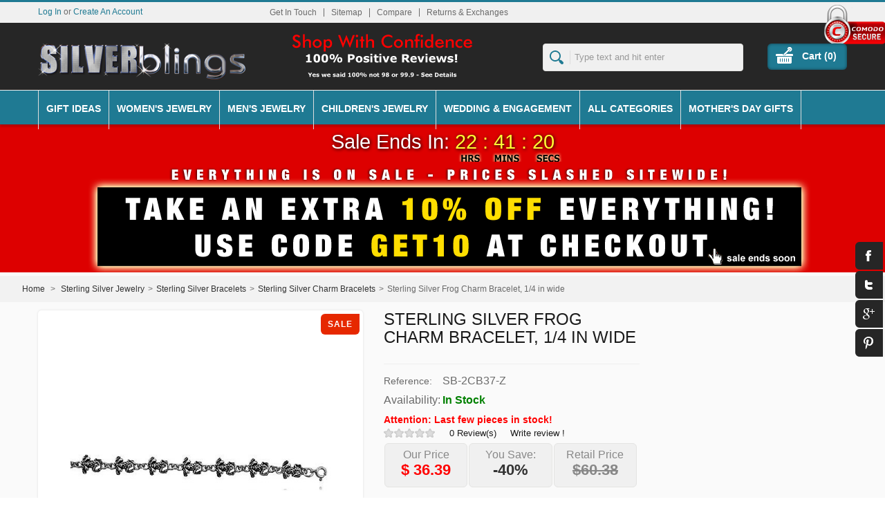

--- FILE ---
content_type: text/html; charset=utf-8
request_url: https://www.silverblings.com/sterling-silver-charm-bracelets/sterling-silver-frog-charm-bracelet-1-4-in-wide
body_size: 23021
content:
<!DOCTYPE html><!--[if lt IE 9]><html class="lt-ie" lang="en"> <![endif]--> <!--[if gt IE 8]><!--><html class="" lang="en"> <!--<![endif]--><head><title>Sterling Silver Frog Charm Bracelet, 1/4 in wide - SilverBlings</title><meta name="viewport" content="width=device-width, initial-scale=1.0"/><meta charset="UTF-8"><meta name="robots" content="index,follow" /><link rel="canonical" href="https://www.silverblings.com/sterling-silver-charm-bracelets/sterling-silver-frog-charm-bracelet-1-4-in-wide" /><script type="application/ld+json">/* <![CDATA[ */{"@context":"https://schema.org/","@type":"Product","name":"Sterling Silver Frog Charm Bracelet, 1/4 in wide","image":["https://www.silverblings.com/15631-large_default/sterling-silver-frog-charm-bracelet-1-4-in-wide.jpg"],"description":"","datePublished":"2014-02-04","dateModified":"2018-12-24","offers":{"@type":"Offer","url":"https://www.silverblings.com/sterling-silver-charm-bracelets/sterling-silver-frog-charm-bracelet-1-4-in-wide","priceCurrency":"USD","price":"32.75","itemCondition":"https://schema.org/NewCondition","priceSpecification":{"@type":"CompoundPriceSpecification","priceCurrency":"USD","price":"32.75","priceComponent":[{"@type":"UnitPriceSpecification","name":"Retail price","price":"60.38"},{"@type":"UnitPriceSpecification","name":"Sale price","price":"36.39"},{"@type":"UnitPriceSpecification","name":"Coupon (10% off)","price":"-3.64"},{"@type":"UnitPriceSpecification","name":"Final price","price":"32.75"}]},"availability":"https://schema.org/InStock"}}/* ]]> */</script><link rel="icon" type="image/vnd.microsoft.icon" href="/img/favicon.ico?1767150522" /><link rel="shortcut icon" type="image/x-icon" href="/img/favicon.ico?1767150522" /><script type="text/javascript">/* <![CDATA[ */var baseDir='https://www.silverblings.com/';var baseUri='https://www.silverblings.com/';var static_token='8104c54be6ad5f0d978804e1d3a4f6f4';var token='8104c54be6ad5f0d978804e1d3a4f6f4';var priceDisplayPrecision=2;var priceDisplayMethod=1;var roundMode=2;/* ]]> */</script><link href="https://www.silverblings.com/themes/silverblings/cache/209bd694b243ad4bd791c3693dc1998d_all.css" rel="stylesheet" type="text/css" media="all" /><link href="https://www.silverblings.com/themes/silverblings/css/bootstrap.css" rel="stylesheet" type="text/css"><link href="https://www.silverblings.com/themes/silverblings/css/jquery.selectbox.css" rel="stylesheet" type="text/css"><link href="https://www.silverblings.com/js/jquery/plugins/fancybox/jquery.fancybox.css" rel="stylesheet" type="text/css"><link href="https://www.silverblings.com/themes/silverblings/css/camera.css" rel="stylesheet" type="text/css"><link href="https://www.silverblings.com/themes/silverblings/css/jquery.jqzoom.css" rel="stylesheet" type="text/css"><link href="https://www.silverblings.com/themes/silverblings/css/meanmenu.css" rel="stylesheet" type="text/css"><link href="https://www.silverblings.com/themes/silverblings/css/responsive.css" rel="stylesheet" type="text/css"><link href="https://www.silverblings.com/themes/silverblings/css/megamenu.css" rel="stylesheet" type="text/css"> <!--[if lt IE 9]><script src="https://www.silverblings.com/themes/silverblings/js//html5shiv.js">/* <![CDATA[ *//* ]]> */</script><![endif]--><script src="https://www.silverblings.com/themes/silverblings/cache/76d769ad8e397bec2874abd9d72acb23.js" type="text/javascript">/* <![CDATA[ *//* ]]> */</script><script src="https://www.silverblings.com/themes/silverblings/js/jquery.carouFredSel-6.2.1-packed.js" type="text/javascript">/* <![CDATA[ *//* ]]> */</script><script src="https://www.silverblings.com/themes/silverblings/js/helper-plugins/jquery.touchSwipe.min.js" type="text/javascript">/* <![CDATA[ *//* ]]> */</script><meta property="fb:app_id" content="325439424306332" /><meta property="og:type" content="product" /><meta property="og:title" content="[ON SALE! $36.39 - Retail $60.38] -Sterling Silver Frog Charm Bracelet, 1/4 in wide" /><meta content="This glamorous Charm Bracelet fashioned in Sterling Silver is dazzling.  This 7&quot; Frog Charm Bracelet is made of Solid Sterling Silver, Oxidized Finish and Very well made. It comes with a spring ring clasp and this fits an average woman&#039;s size. The width is over 1/4&quot; (7mm)." property="og:description"><meta property="og:image" content="https://www.silverblings.com/15631-fb_share/sterling-silver-frog-charm-bracelet-1-4-in-wide.jpg " /><meta property="product:price:currency" content="USD" /><meta property="product:price:amount" content="36.39" /><meta property="og:url" content="https://www.silverblings.com/sterling-silver-charm-bracelets/sterling-silver-frog-charm-bracelet-1-4-in-wide" /><meta property="product:original_price:currency" content="USD" /><meta property="product:original_price:amount" content="60.38" /><meta property="og:availability" content="instock" /><link href="/modules/themconf/config.css" rel="stylesheet" type="text/css"><style>.async-hide { opacity: 0 !important}</style><script>/* <![CDATA[ */(function(a,s,y,n,c,h,i,d,e){s.className+=' '+y;h.start=1*new Date;h.end=i=function(){s.className=s.className.replace(RegExp(' ?'+y),'')};(a[n]=a[n]||[]).hide=h;setTimeout(function(){i();h.end=null},c);h.timeout=c;})(window,document.documentElement,'async-hide','dataLayer',4000,{'GTM-T9B8SD8':true});/* ]]> */</script><script type="text/javascript">/* <![CDATA[ */(function(i,s,o,g,r,a,m){i['GoogleAnalyticsObject']=r;i[r]=i[r]||function(){(i[r].q=i[r].q||[]).push(arguments)},i[r].l=1*new Date();a=s.createElement(o),m=s.getElementsByTagName(o)[0];a.async=1;a.src=g;m.parentNode.insertBefore(a,m)})(window,document,'script','//www.google-analytics.com/analytics.js','ga');ga('create','UA-48110399-1');ga('require','GTM-T9B8SD8');ga('send','pageview');/* ]]> */</script></head><body class=" " id="product"><div id="page"><div id="headrow"> <header class="fullw" id="header"><div id="topstrip"><div id="sslDiv"> <img src="https://www.silverblings.com/img/comodo_secure_100x85_transp.png" alt="Comodo Secure Site" width="88" height="62"/></div></div><div id="wrap"><div id="loginform" style="display:none"> <a id="closeloginform"><img src="https://www.silverblings.com/themes/silverblings/img/close_img.png" alt="Close"/></a><form action="https://www.silverblings.com/login" class="std" id="login_form" method="post"> <strong>Log In</strong><div class="form_content clearfix"><p class="text"> <label for="email">E-mail address</label> <span><input type="text" id="login_email" name="email" value="" class="account_input" /></span></p><p class="text"> <label for="passwd">Password</label> <span><input type="password" id="login_passwd" name="passwd" value="" class="account_input" /></span></p><p class="lost_password"><a href="https://www.silverblings.com/password-recovery">Forgot your password?</a></p><p class="submit"> <input type="submit" id="SubmitLogin" name="SubmitLogin" class="button" value="Log In" /></p></div></form></div> <a href="/" id="header_logo" title="SilverBlings"> <img class="logo" src="https://www.silverblings.com/img/silverblingslogo.png" alt="SilverBlings"  width="300" height="52"  /> </a><ul class="hidden-phone" id="header_links"><li id="header_link_contact"><a href="https://www.silverblings.com/hello" title="Get In Touch">Get In Touch</a></li><li id="header_link_sitemap"><a href="https://www.silverblings.com/sitemap" title="Sitemap">Sitemap</a></li><li><form action="https://www.silverblings.com/index.php?controller=products-comparison" method="post" onsubmit="true"><p> <input type="submit" id="bt_compare"  value="Compare" /> <input type="hidden" name="compare_product_list" class="compare_product_list" value="" /></p></form></li><li id="header_link_returnexchange"><a href="https://www.silverblings.com/returns-exchanges" title="Returns & Exchanges">Returns & Exchanges</a></li></ul><div id="search_block_top"><form action="https://www.silverblings.com/search" id="searchbox" method="get"><p> <input type="hidden" name="controller" value="search" /> <input type="hidden" name="orderby" value="position" /> <input type="hidden" name="orderway" value="desc" /> <input class="search_query" type="text" id="search_query_top" name="search_query" placeholder="Type text and hit enter" value="" /> <input type="submit" name="submit_search" value="" class="submit primarycolor" /></p></form></div><script type="text/javascript">/* <![CDATA[ */$('document').ready(function(){$("#search_query_top").autocomplete('https://www.silverblings.com/search',{minChars:3,max:5,width:500,selectFirst:false,scroll:false,dataType:"json",formatItem:function(data,i,max,value,term){return value;},parse:function(data){var mytab=new Array();for(var i=0;i<data.length;i++)
mytab[mytab.length]={data:data[i],value:' <img class="pic" src="'+data[i].pic+'" /><span class="prname">'+data[i].pname+'</span>'};return mytab;},extraParams:{ajaxSearch:1,id_lang:1}}).result(function(event,data,formatted){$('#search_query_top').val(data.pname);document.location.href=data.product_link;})});/* ]]> */</script><script type="text/javascript">/* <![CDATA[ */var CUSTOMIZE_TEXTFIELD=1;var customizationIdMessage='Customization #';var removingLinkText='Please remove this product from my cart.';var freeShippingTranslation='Free shipping!';var freeProductTranslation='Free!';var delete_txt='Delete';var img_dir='https://www.silverblings.com/themes/silverblings/img/';/* ]]> */</script><div></div><div class="hidden-tablet hidden-phone" id="cart_block"><h4> <a href="https://www.silverblings.com/order">Cart</a> <span class="hidden" id="block_cart_expand">&nbsp;</span> <span id="block_cart_collapse">&nbsp;</span></h4><div class="block_content"><div class="collapsed" id="cart_block_summary"> <span class="ajax_cart_quantity" style="display:none;">0</span> <span class="ajax_cart_product_txt_s" style="display:none">items</span> <span class="ajax_cart_product_txt">item</span> <span class="ajax_cart_total" style="display:none"> </span> <span class="ajax_cart_no_product">0 items</span></div><div class="expanded" id="cart_block_list"><p id="cart_block_no_products">No products</p><div id="cart-prices"><div class="wrap"><div class="priceco"> <span class="price ajax_cart_shipping_cost" id="cart_block_shipping_cost">$0.00</span> <span class="total">Shipping</span></div><div class="priceco"> <span class="price ajax_block_cart_total" id="cart_block_total">$0.00</span> <span class="total"><strong>Total</strong></span></div></div></div><div id="cart-buttons"> <a class="button_small" href="https://www.silverblings.com/order" title="Cart">Cart</a> <a class="exclusive" href="https://www.silverblings.com/order" id="button_order_cart" title="Checkout"><span></span>Checkout</a></div></div></div></div><div></div><div id="header_user"><ul id="header_nav"><li id="shopping_cart"> <a href="https://www.silverblings.com/order" title="Your Shopping Cart"> Cart (<span class="ajax_cart_quantity shidden">0</span><span class="ajax_cart_product_txt shidden"></span><span class="ajax_cart_product_txt_s shidden"></span><span class="ajax_cart_total shidden"></span><span class="ajax_cart_no_product">0</span>)</a></li><li id="your_account"><a href="https://www.silverblings.com/my-account" title="Your Account">Your Account</a></li></ul><p id="header_user_info"><a class="login" href="https://www.silverblings.com/my-account">Log In</a> or <a class="login" href="https://www.silverblings.com/my-account">Create An Account</a></p></div><script type="text/javascript">/* <![CDATA[ */$(document).ready(function(){$("#openloginform").live("click",function(){$('#loginform').show();});$("#closeloginform").live("click",function(){$('#loginform').hide();});});/* ]]> */</script><nav class="visible-desktop" id="navigation"><ul class="menu lgray slide visible-desktop" id="menulist"><li><a href="/gifts/">Gift Ideas</a><div class="sub"><div class="row"><div class="span6"><div class="row"><div class="span2"><h3 style="text-align: center;"><strong><a href="/gifts-for-her/" title="Gifts For Her">Gifts For Her</a></strong></h3></div><div class="span2"><h3 style="text-align: center;"><strong><a href="/gifts-for-him/" title="Gifts For Him">Gifts For Him</a></strong></h3></div></div></div></div></div></li><li><a href="#">Women's Jewelry</a><div class="sub"><div class="row"><div class="fullwidth"><div class="row"><div class="span2"><p><strong><a href="/sterling-silver-jewelry/" title="Sterling Silver Jewelry">Sterling Silver Jewelry</a></strong></p><ol><li class="hidemen"><a href="/silver-body-jewelry-anklets-toe-rings/" title="Sterling Silver Anklets &amp; Toe Rings">Anklets &amp; Toe Rings</a></li><li class="hidemen"><a href="/sterling-silver-accessories/" title="Sterling Silver Accessories">Accessories</a></li><li class="hidemen"><a href="/sterling-silver-bracelets/" title="Sterling Silver Bracelets">Bracelets</a></li><li class="hidemen"><a href="/sterling-silver-chains/" title="Sterling Silver Chains">Chains</a></li><li class="hidemen"><a href="/sterling-silver-charms/" title="Sterling Silver Charms">Charms</a></li><li class="hidemen"><a href="/color-gemstone-silver-jewelry/" title="Sterling Silver Color Gemstone Jewelry">Color Gemstones</a></li><li class="hidemen"><a href="/gemstone-diamonds-silver-rings/" title="Sterling Silver Gemstone &amp; Diamonds Rings">Gemstone &amp; Diamond Rings</a></li><li class="hidemen"><a href="/sterling-silver-diamond-rings/" title="Sterling Silver Diamond Rings">Diamond Rings</a></li><li class="hidemen"><a href="/sterling-silver-earrings/" title="Sterling Silver Earrings">Earrings</a></li><li class="hidemen"><a href="/sterling-silver-jewelry-sets/" title="Sterling Silver Jewelry Sets">Jewelry Sets</a></li><li class="hidemen"><a href="/sterling-silver-lab-created-opal/" title="Sterling Silver Lab Created Opal">Lab Created Opal</a></li><li class="hidemen"><a href="/sterling-silver-necklaces/" title="Sterling Silver Necklaces">Necklaces</a></li><li class="hidemen"><a href="/pandora-type-silver-bead-charms/" title="Pandora Type Sterling Silver Bead Charms">Pandora Type Bead Charms</a></li><li class="hidemen"><a href="/sterling-silver-pendants/" title="Sterling Silver Pendants">Pendants</a></li><li class="hidemen"><a href="/sterling-silver-rings/" title="Sterling Silver Rings">Rings</a></li><li class="hidemen"><a href="/swarovski-other-crystals-silver-jewelry/" title="Swarovski &amp; Other Crystals Sterling Silver Jewelry">Swarovski &amp; Other Crystals</a></li><li class="hidemen"><a href="/silver-wedding-engagement-rings/" title="Sterling Silver Wedding &amp; Engagement Rings">Wedding &amp; Engagement Rings</a></li></ol></div><div class="span2"><p><a title="Women's Bracelets" href="/womens-bracelets/"><strong>Women's Bracelets</strong></a></p><ol><li class="hidemen"><a title="Women's Fashion Bracelets" href="/womens-bracelets/">Fashion Bracelets</a></li><li class="hidemen"><a title="Women's Fine Bracelets" href="/womens-fine-bracelets/">Fine Bracelet</a></li></ol><p><a title="Women's Chains" href="/womens-chains/"><strong>Women's Chains</strong></a></p><p><a title="Women's Earrings" href="/earrings/"><strong>Women's Earrings</strong></a></p><ol><li class="hidemen"><a href="/fashion-earrings/" title="Fashion Earrings">Fashion Earrings</a></li><li class="hidemen"><a href="/fine-earrings/" title="Fine Earrings">Fine Earrings</a></li></ol><p><strong><a title="Women's Jewelry Sets" href="/womens-jewelry-sets/">Women's Jewelry Sets</a></strong></p><p><a title="Women's Necklaces" href="/womens-necklaces/"><strong>Women's Necklaces</strong></a></p><ol><li class="hidemen"><a title="Women's Necklaces" href="/womens-necklaces/">Fashion Necklaces</a></li><li class="hidemen"><a title="Women's Fine Necklaces" href="/fine-necklaces/">Fine Necklaces</a></li></ol><p><a title="Women's Pendants" href="/womens-pendants/"><strong>Women's Pendants</strong></a></p><ol><li class="hidemen"><a title="Women's Fashion Pendants" href="/womens-fashion-pendants/">Fashion Pendants</a></li><li class="hidemen"><a title="Women's Fine Pendants" href="/womens-fine-pendants/">Fine Pendants</a></li></ol><p><strong><a title="Women's Rings" href="/womens-rings/">Women's Rings</a></strong></p><ol><li class="hidemen"><a title="Women's Fashion Bands" href="/womens-fashion-bands/">Fashion Bands</a></li><li class="hidemen"><a title="Womens' Fashion Rings" href="/womens-fashion-rings/">Fashion Rings</a></li><li class="hidemen"><a title="Women's Fine Bands" href="/womens-fine-bands/">Fine Bands</a></li><li class="hidemen"><a title="Women's Fine Rings" href="/womens-fine-rings/">Fine Rings</a></li></ol></div><div class="span2"><p><a href="/10k-white-gold-diamond-jewelry/" title="10K White Gold Diamond Jewelry"><strong>10k White Gold Jewelry</strong></a></p><ol><li class="hidemen"><a href="/10k-white-gold-2-stone-rings/" title="10K White Gold 2 Stone Rings">2-Stone Rings</a></li><li class="hidemen"><a href="/10k-white-gold-3-stone-rings/" title="10K White Gold 3 Stone Rings">3-Stone Rings</a></li><li class="hidemen"><a href="/10k-white-gold-color-gemstone-rings/" title="10K White Gold Color Gemstone Rings">Color Gemstone Rings</a></li><li class="hidemen"><a href="/10k-white-gold-earrings/" title="10k White Gold Earrings">Earrings</a></li><li class="hidemen"><a href="/10k-white-gold-necklaces/" title="10K White Gold Necklaces">Necklaces</a></li><li class="hidemen"><a title="10K White Gold Women's Rings" href="/10k-white-gold-rings-for-women/">Rings</a></li><li class="hidemen"><a href="/10k-white-gold-semi-mount-rings/" title="10K White Gold Semi Mount Rings">Semi-Mount Rings</a></li><li class="hidemen"><a href="/10k-white-gold-wedding-engagement-sets/" title="10K White Gold Wedding &amp; Engagement Sets">Wedding &amp; Engagement Sets</a></li></ol><p><br /><strong><a href="/10k-yellow-gold-diamond-jewelry/" title="10K Yellow Gold Diamond Jewelry">10k Yellow Gold Jewelry</a></strong></p><ol><li class="hidemen"><a href="/10k-yellow-gold-2-stone-rings/" title="10K Yellow Gold 2 Stone Rings">2-Stone Rings</a></li><li class="hidemen"><a href="/10k-yellow-gold-3-stone-rings/" title="10K Yellow Gold 3 Stone Rings">3-Stone Rings</a></li><li class="hidemen"><a href="/10k-yellow-gold-bracelets/" title="10K Yellow Gold Bracelets">Bracelets</a></li><li class="hidemen"><a href="/10k-yellow-gold-color-gemstone-rings/" title="10K Yellow Gold Color Gemstone Rings">Color Gemstone Rings</a></li><li class="hidemen"><a href="/10k-yellow-gold-earrings/" title="10K Yellow Gold Earrings">Earrings</a></li><li class="hidemen"><a title="10K Yellow Gold Women's Rings" href="/10k-yellow-gold-rings-for-women/">Rings</a></li><li class="hidemen"><a href="/10k-yellow-gold-semi-mount-rings/" title="10K Yellow Gold Semi Mount Rings">Semi-Mount Rings</a></li><li class="hidemen"><a href="/10k-yellow-gold-wedding-engagement-sets/" title="10K Yellow Gold Wedding &amp; Engagement Sets">Wedding &amp; Engagement Sets</a></li></ol></div><div class="span2"><p><strong><a href="/14k-white-gold-diamond-jewelry/" title="14K White Gold Diamond Jewelry">14k White Gold Jewelry</a></strong></p><ol><li class="hidemen"><a href="/14k-white-gold-2-stone-rings/" title="14K White Gold 2 Stone Rings">2-Stone Rings</a></li><li class="hidemen"><a href="/14k-white-gold-3-stone-rings/" title="14K White Gold 3 Stone Rings">3-Stone Rings</a></li><li class="hidemen"><a href="/14k-white-gold-color-gemstone-rings/" title="14K White Gold Color Gemstone Rings">Color Gemstone Rings</a></li><li class="hidemen"><a href="/14k-white-gold-earrings/" title="14K White Gold Earrings">Earrings</a></li><li class="hidemen"><a href="/14k-white-gold-jewelry-sets/" title="14K White Gold Jewelry Sets">Jewelry Sets</a></li><li class="hidemen"><a href="/14k-white-gold-necklaces/" title="14K White Gold Necklaces">Necklaces</a></li><li class="hidemen"><a href="/14k-white-gold-pendants/" title="14K White Gold Pendants">Pendants</a></li><li class="hidemen"><a title="14K White Gold Women's Rings" href="/14k-white-gold-rings-for-women/">Rings</a></li><li class="hidemen"><a href="/14k-white-gold-semi-mount-rings/" title="14K White Gold Semi Mount Rings">Semi-Mount Rings</a></li><li class="hidemen"><a href="/14k-white-gold-wedding-engagement-sets/" title="14K White Gold Wedding &amp; Engagement SEts">Wedding &amp; Engagement Sets</a></li></ol><p><strong><a href="/14k-yellow-gold-diamond-jewelry/" title="14K Yellow Gold Diamond Jewelry">14k Yellow Gold Jewelry</a></strong></p><ol><li class="hidemen"><a href="/14k-yellow-gold-2-stone-rings/" title="14K Yellow Gold 2-Stone Rings">2-Stone Rings</a></li><li class="hidemen"><a href="/14k-yellow-gold-3-stone-rings/" title="14K Yellow Gold 3-Stone Rings">3-Stone Rings</a></li><li class="hidemen"><a href="/14k-yellow-gold-bracelets/" title="14K Yellow Gold Bracelets">Bracelets</a></li><li class="hidemen"><a href="/14k-yellow-gold-color-gemstone-rings/" title="14K Yellow Gold Color Gemstone Rings">Color Gemstone Rings</a></li><li class="hidemen"><a href="/14k-yellow-gold-earrings/" title="14K Yellow Gold Earrings">Earrings</a></li><li class="hidemen"><a href="/14k-yellow-gold-necklaces/" title="14K Yellow Gold Necklaces">Necklaces</a></li><li class="hidemen"><a href="/14k-yellow-gold-pendants/" title="14K Yellow Gold Pendants">Pendants</a></li><li class="hidemen"><a title="14K Yellow Gold Women's Rings" href="/14k-yellow-gold-rings-for-women/">Rings</a></li><li class="hidemen"><a href="/14k-yellow-gold-semi-mount-rings/" title="14K Yellow Gold Semi Mount Rings">Semi-Mount Rings</a></li><li class="hidemen"><a href="/14k-yellow-gold-wedding-engagement-sets/" title="14K Yellow Gold Wedding &amp; Engagement Sets">Wedding &amp; Engagement Sets</a></li></ol></div><div class="span2"><p><strong><a href="/anklets-toe-rings/" title="Anklets &amp; Toe Rings">Anklets &amp; Toe Rings</a><br /></strong></p><ol><li class="hidemen"><a href="/anklets/" title="Anklets">Anklets</a></li><li class="hidemen"><a href="/toe-rings/" title="Toe Rings">Toe Rings</a></li></ol><p><strong><a href="/body-jewelry/" title="Body Jewelry">Body Jewelry</a><br /><a href="/ceramic-jewelry/" title="Ceramic Jewelry">Ceramic Jewelry</a><br /><a href="/charms/" title="Charms">Charms</a><br /><a href="/stainless-steel-jewelry/" title="Stainless Steel Jewelry">Stainless Steel Jewelry</a><br /></strong></p><ol><li class="hidemen"><a href="/stainless-steel-body-jewelry/" title="Stainless Steel Body Jewelry">Body Jewelry</a></li><li class="hidemen"><a href="/stainless-steel-bracelets/" title="Stainless Steel Bracelets">Bracelets</a></li><li class="hidemen"><a href="/stainless-steel-chains/" title="Stainless Steel Chains">Chains</a></li><li class="hidemen"><a href="/stainless-steel-dog-tags/" title="Stainless Steel Dog Tags">Dog Tags</a></li><li class="hidemen"><a href="/stainless-steel-earrings/" title="Stainless Steel Earrings">Earrings</a></li><li class="hidemen"><a href="/stainless-steel-pendants/" title="Stainless Steel Pendants">Pendants</a></li><li class="hidemen"><a href="/stainless-steel-rings/" title="Stainless Steel Rings">Rings</a></li></ol><p><strong><a href="/titanium-jewelry/" title="Titanium Jewelry">Titanium Jewelry</a><br /></strong></p><ol><li class="hidemen"><a href="/titanium-bracelets/" title="Titanium Bracelets">Bracelets</a></li><li class="hidemen"><a href="/titanium-wedding-engagement-rings/" title="Titanium Wedding &amp; Engagement Rings">Wedding &amp; Engagement Rings</a></li></ol></div></div></div></div></div></li><li><a href="#">Men's Jewelry</a><div class="sub"><div class="row"><div class="fullwidth"><div class="row"><div class="span2"><p><strong><a href="/sterling-silver-jewelry/" title="Sterling Silver Jewelry">Sterling Silver Jewelry</a></strong></p><ol><li class="hidemen"><a title="Men's Sterling Silver Bracelets" href="/sterling-silver-mens-bracelets/">Men's Bracelets</a></li><li class="hidemen"><a title="Men's Sterling Silver Chains" href="/sterling-silver-chains/">Men's Chains</a></li><li class="hidemen"><a title="Men's Sterling Silver Diamond Rings" href="/sterling-silver-mens-diamond-bands/">Men's Diamond Rings</a></li><li class="hidemen"><a title="Men's Sterling Silver Dog Tags" href="/sterling-silver-dog-tags/">Men's Dog Tags</a></li><li class="hidemen"><a title="Men's Sterling Silver Necklaces" href="/sterling-silver-chains/">Men's Necklaces</a></li><li class="hidemen"><a title="Men's Sterling Silver Pendants" href="/sterling-silver-pendants/">Men's Pendants</a></li><li class="hidemen"><a title="Men's Sterling Silver Rings" href="/sterling-silver-mens-rings/">Men's Rings</a></li><li class="hidemen"><a href="/silver-wedding-engagement-rings/" title="Sterling Silver Wedding &amp; Engagement Rings">Wedding &amp; Engagement Rings</a></li></ol></div><div class="span2"><p><strong><a href="/ceramic-jewelry/" title="Ceramic Jewelry">Ceramic Jewelry</a></strong></p><p><strong><a href="/stainless-steel-jewelry/" title="Stainless Steel Jewelry">Stainless Steel Jewelry</a></strong></p><ol><li class="hidemen"><a href="/stainless-steel-bracelets/" title="Stainless Steel Bracelets">Men's Bracelets</a></li><li class="hidemen"><a href="/stainless-steel-chains/" title="Stainless Steel Chains">Men's Chains</a></li><li class="hidemen"><a title="Men's Stainless Steel Cufflinks" href="/stainless-steel-cufflinks/">Men's Cuff Links</a></li><li class="hidemen"><a href="/stainless-steel-dog-tags/" title="Stainless Steel Dog Tags">Men's Dog Tags</a></li><li class="hidemen"><a href="/stainless-steel-money-clips/" title="Stainless Steel Money Clips">Money Clips</a></li><li class="hidemen"><a href="/stainless-steel-pendants/" title="Stainless Steel Pendants">Men's Pendants</a></li><li class="hidemen"><a href="/stainless-steel-rings/" title="Stainless Steel Rings">Men's Rings</a></li><li class="hidemen"><a href="/stainless-steel-tie-clips/" title="Stainless Steel Tie Clips">Men's Tie Clips</a></li></ol></div><div class="span2"><p><a title="Men's Bracelets" href="/mens-bracelets/"><strong>Men's Bracelets</strong></a></p><p><strong><a title="Men's Chains" href="/mens-chains/">Men's Chains</a></strong></p><p><strong><a title="Men's Necklaces" href="/mens-necklaces/">Men's Necklaces</a></strong></p><p><strong><a title="Men's Pendants" href="/mens-pendants/">Men's Pendants</a></strong></p><ol><li class="hidemen"><a title="Men's Dog Tags" href="/mens-dog-tags/">Men's Dog Tags</a></li><li class="hidemen"><a title="Men's Pendants" href="/mens-pendants/">Men's Variety Pendants</a></li></ol><p><a title="Men's Rings" href="/mens-rings/"><strong>Men's Rings</strong></a></p><ol><li class="hidemen"><a title="Men's Fashion Rings" href="/mens-fashion-rings/">Men's Fashion Rings</a></li><li class="hidemen"><a title="Men's Fine Bands" href="/mens-fine-bands/">Men's Fine Bands</a></li><li class="hidemen"><a title="Men's Fine Rings" href="/mens-fine-rings/">Men's Fine Rings</a></li></ol><p><strong><a href="/titanium-jewelry/" title="Titanium Jewelry">Titanium Jewelry</a><br /></strong></p><ol><li class="hidemen"><a title="Men's Titanium Bracelets" href="/titanium-bracelets/">Men's Bracelets</a></li><li class="hidemen"><a href="/titanium-wedding-engagement-rings/" title="Titanium Wedding &amp; Engagement Rings">Wedding &amp; Engagement Rings</a></li></ol></div><div class="span2"><p><strong><a href="/14k-white-gold-2-stone-rings/" title="14K White Gold 2 Stone Rings">14k White Gold Jewelry</a></strong></p><ol><li class="hidemen"><a title="14K White Gold Men's Bands" href="/14k-white-gold-mens-bands/">Men's Bands</a></li><li class="hidemen"><a title="14K White Gold Men's Necklaces" href="/14k-white-gold-necklaces/">Men's Necklaces</a></li><li class="hidemen"><a title="14K White Gold Men's Rings" href="/14k-white-gold-mens-rings/">Men's Rings</a></li><li class="hidemen"><a href="/14k-white-gold-wedding-engagement-sets/" title="14K White Gold Wedding &amp; Engagement SEts">Wedding &amp; Engagement Sets</a></li></ol><p><strong><a href="/14k-yellow-gold-2-stone-rings/" title="14K Yellow Gold 2-Stone Rings">14k Yellow Gold Jewelry</a></strong></p><ol><li class="hidemen"><a title="14K Yellow Gold Men's Bands" href="/14k-yellow-gold-mens-bands/">Men's Bands</a></li><li class="hidemen"><a title="14K Yellow Gold Men's Necklaces" href="/14k-yellow-gold-necklaces/">Men's Necklaces</a></li><li class="hidemen"><a title="14K Yellow Gold Men's Rings" href="/14k-yellow-gold-mens-rings/">Men's Rings</a></li><li class="hidemen"><a href="/14k-yellow-gold-wedding-engagement-sets/" title="14K Yellow Gold Wedding &amp; Engagement Sets">Wedding &amp; Engagement Sets</a></li></ol></div><div class="span2"><p><a href="/10k-white-gold-diamond-jewelry/" title="10K White Gold Diamond Jewelry"><strong>10k White Gold Jewelry</strong></a></p><ol><li class="hidemen"><a title="10K White Gold Men's Bands" href="/10k-white-gold-mens-bands/">Men's Bands</a></li><li class="hidemen"><a href="/10k-white-gold-wedding-engagement-sets/" title="10K White Gold Wedding &amp; Engagement Sets">Wedding &amp; Engagement Sets</a></li></ol><p><strong><a href="/10k-yellow-gold-2-stone-rings/" title="10K Yellow Gold 2 Stone Rings">10k Yellow Gold Jewelry</a></strong></p><ol><li class="hidemen"><a title="10K Yellow Gold Men's Bands" href="/10k-yellow-gold-mens-bands/">Men's Bands</a></li><li class="hidemen"><a href="/10k-yellow-gold-wedding-engagement-sets/" title="10K Yellow Gold Wedding &amp; Engagement Sets">Wedding &amp; Engagement Sets</a></li></ol></div></div></div></div></div></li><li><a href="#">Children's Jewelry</a><div class="sub"><div class="row"><div class="span6"><div class="row"><div class="span4"><p><strong><a title="Baby &amp; Children's Sterling Silver Jewelry" href="/baby-childrens-silver-jewelry/">Baby &amp; Children's Sterling Silver Jewelry</a></strong></p><ol><li class="hidemen"><a title="Baby &amp; Children's Silver Anklets" href="/baby-childrens-silver-anklets/">Baby &amp; Children's Silver Anklets</a></li><li class="hidemen"><a title=" Baby &amp; Children's Silver Bangle Bracelets" href="/baby-childrens-silver-bangle-bracelets/">Baby &amp; Children's Silver Bangle Bracelets</a></li><li class="hidemen"><a title=" Baby &amp; Children's Silver Bracelets" href="/baby-childrens-silver-bracelets/">Baby &amp; Children's Silver Bracelets</a></li><li class="hidemen"><a title=" Baby &amp; Children's Silver Earrings" href="/baby-childrens-silver-earrings/">Baby &amp; Children's Silver Earrings</a></li><li class="hidemen"><a title=" Baby &amp; Children's Silver Pendants" href="/baby-childrens-silver-pendants/">Baby &amp; Children's Silver Pendants</a></li><li class="hidemen"><a title=" Baby &amp; Children's Silver Rings" href="/baby-childrens-silver-rings/">Baby &amp; Children's Silver Rings</a></li></ol></div></div></div></div></div></li><li><a href="/wedding-engagement/">Wedding & Engagement</a><div class="sub"><div class="row"><div class="fullwidth"><div class="row"><div class="span4"><p><strong> <a href="https://www.silverblings.com/wedding-engagement/" title="Wedding &amp; Engagement">Wedding &amp; Engagement</a></strong></p><p class="hidemen"><span style="color: #000000;"><strong>His &amp; Hers Wedding &amp; Engagement Rings &amp; Bands</strong></span></p><ol><li class="hidemen"><a href="https://www.silverblings.com/fashion-bands/" title="Fashion Wedding Bands">Fashion Wedding Bands</a></li><li class="hidemen"><a href="https://www.silverblings.com/fashion-ring-sets/" title="Fashion Wedding Ring Sets">Fashion Wedding Ring Sets</a></li><li class="hidemen"><a href="https://www.silverblings.com/his-hers-fine-bands/" title="His &amp; Hers Fine Wedding Bands">His &amp; Hers Fine Wedding Bands</a></li><li class="hidemen"><a href="https://www.silverblings.com/his-hers-fine-rings/" title="His &amp; Hers Fine Wedding Rings">His &amp; Hers Fine Wedding Rings</a></li></ol><p class="hidemen"><span style="color: #000000;"><strong>Men's Engagement Rings &amp; Bands</strong></span></p><ol><li class="hidemen"><a title="Men's Fashion Wedding Bands" href="https://www.silverblings.com/mens-fashion-bands/">Men's Fashion Wedding Bands</a></li><li class="hidemen"><a title="Men's Fashion Wedding Rings" href="https://www.silverblings.com/mens-fashion-rings-wedding/">Men's Fashion Wedding Rings</a></li><li class="hidemen"><a title="Men's Fine Wedding Bands" href="https://www.silverblings.com/mens-fine-bands-wedding/">Men's Fine Wedding Bands</a></li></ol></div><div class="span4"><p class="hidemen"><span style="color: #000000;"><strong>Women's Engagement Rings &amp; Bands</strong></span></p><ol><li class="hidemen"><a title="Women's Fashion Wedding Bands" href="https://www.silverblings.com/womens-fashion-bands-wedding/">Women's Fashion Wedding Bands</a></li><li class="hidemen"><a title="Women's Fashion Wedding Ring Sets" href="https://www.silverblings.com/womens-fashion-ring-sets/">Women's Fashion Wedding Ring Sets</a></li><li class="hidemen"><a title="Women's Fashion Wedding Rings" href="https://www.silverblings.com/womens-fashion-rings-wedding/">Women's Fashion Wedding Rings</a></li><li class="hidemen"><a title="Women's Fashion Solitaire Wedding Rings" href="https://www.silverblings.com/womens-fashion-solitaire-rings/">Women's Fashion Solitaire Wedding Rings</a></li><li class="hidemen"><a title="Women's Fine Wedding Bands" href="https://www.silverblings.com/womens-fine-bands-wedding/">Women's Fine Wedding Bands</a></li><li class="hidemen"><a title="Women's Fine Wedding Ring Sets" href="https://www.silverblings.com/womens-fine-ring-sets/">Women's Fine Wedding Ring Sets</a></li><li class="hidemen"><a title="Women's Fine Wedding Rings" href="https://www.silverblings.com/womens-fine-rings-wedding/">Women's Fine Wedding Rings</a></li><li class="hidemen"><a title="Women's Fine Solitaire Wedding Rings" href="https://www.silverblings.com/womens-fine-solitaire-rings/">Women's Fine Solitaire Wedding Rings</a></li><li class="hidemen"><a title="Women's Wedding Ring Sets" href="https://www.silverblings.com/womens-ring-sets/">Women's Wedding Ring Sets</a></li></ol></div></div></div></div></div></li><li><a href="/sitemap">All Categories</a><div class="sub"><div class="row"><div class="fullwidth"><div class="row"><div class="span2"><p><strong><a href="/anklets-toe-rings/" title="Anklets &amp; Toe Rings">Anklets &amp; Toe Rings</a></strong></p><ol><li class="hidemen"><a href="/anklets/" title="Anklets">Anklets</a></li><li class="hidemen"><a href="/toe-rings/" title="Toe Rings">Toe Rings</a></li></ol><p><strong><a href="/body-jewelry/" title="Body Jewelry">Body Jewelry</a></strong></p><p><strong><a href="/ceramic-jewelry/" title="Ceramic Jewelry">Ceramic Jewelry</a></strong></p><ol><li class="hidemen"><a href="/ceramic-bracelets/" title="Ceramic Bracelets">Ceramic Bracelets</a></li></ol><p><strong><a href="/charms/" title="Charms">Charms</a></strong></p><ol><li class="hidemen"><a href="/animal-theme-charms/" title="Animal Theme Charms">Animal Theme Charms</a></li><li class="hidemen"><a href="/beads-designs/" title="Beads With Designs">Beads With Designs</a></li><li class="hidemen"><a href="/charm-pendants/" title="Charm Pendants">Charm Pendants</a></li><li class="hidemen"><a href="/chinese-zodiac-charms/" title="Chinese Zodiac Charms">Chinese Zodiac Charms</a></li><li class="hidemen"><a href="/crystal-bead-charms/" title="Crystal Bead Charms">Crystal Bead Charms</a></li><li class="hidemen"><a href="/cz-stone-bead-charms/" title="CZ Stone Bead Charms">CZ Stone Bead Charms</a></li><li class="hidemen"><a href="/enamel-finish-chamrs/" title="Enamel Finish Charms">Enamel Finish Charms</a></li><li class="hidemen"><a href="/initial-bead-charms/" title="Initial Bead Charms">Initial Bead Charms</a></li><li class="hidemen"><a href="/initial-charms/" title="Initial Charms">Initial Charms</a></li></ol><p><strong><a href="/earrings/" title="Earrings">Earrings</a></strong></p><ol><li class="hidemen"><a href="/animal-theme-charms/" title="Fashion Earrings">Fashion Earrings</a></li><li class="hidemen"><a href="/fine-earrings/" title="Fine Earrings">Fine Earrings</a></li></ol><p><strong><a title="Men's Bracelets" href="/mens-bracelets/">Men's Bracelets</a></strong></p><p><strong><a title="Men's Chains" href="/mens-chains/">Men's Chains</a></strong></p><p><strong><a title="Men's Necklaces" href="/mens-necklaces/">Men's Necklaces</a></strong></p><p><strong><a title="Men's Pendants" href="/mens-pendants/">Men's Pendants</a></strong></p><p><strong><a title="Men's Rings" href="/mens-rings/">Men's Rings</a></strong></p><ol><li class="hidemen"><a title="Men's Fashion Rings" href="/mens-fashion-rings/">Men's Fashion Rings</a></li><li class="hidemen"><a title="Men's Fine Bands" href="/mens-fine-bands/">Men's Fine Bands</a></li><li class="hidemen"><a title="Men's Fine Rings" href="/mens-fine-rings/">Men's Fine Rings</a></li></ol></div><div class="span2"><p><strong><a title="Women's Bracelets" href="/womens-bracelets/">Women's Bracelets</a></strong></p><ol><li class="hidemen"><a title="Women's Fine Bracelets" href="/womens-fine-bracelets/">Women's Fine Bracelets</a></li></ol><p><strong><a title="Women's Chains" href="/womens-chains/">Women's Chains</a></strong></p><p><strong></strong><strong><a title="Women's Jewelry Sets" href="/womens-jewelry-sets/">Women's Jewelry Sets</a></strong><strong></strong></p><p><strong><a title="Women's Necklaces" href="/womens-necklaces/">Women's Necklaces</a></strong></p><p><strong></strong><strong><a title="Women's Pendants" href="/womens-pendants/">Women's Pendants</a></strong></p><ol><li class="hidemen"><a title="Women's Dog Tags" href="/womens-dog-tags/">Women's Dog Tags</a></li><li class="hidemen"><a title="Women's Fashion Pendatns" href="/womens-fashion-pendants/">Women's Fashion Pendants</a></li><li class="hidemen"><a title="Women's Fine Pendatns" href="/womens-fine-pendants/">Women's Fine Pendants</a></li></ol><p><strong><a title="Women's Rings" href="/womens-rings/">Women's Rings</a></strong></p><ol><li class="hidemen"><a title="Women's Fashion Bands" href="/womens-fashion-bands/">Women's Fashion Bands</a></li><li class="hidemen"><a title="Women's Fashion Rings" href="/womens-fashion-rings/">Women's Fashion Rings</a></li><li class="hidemen"><a title="Women's Fine Bands" href="/womens-fine-bands/">Women's Fine Bands</a></li><li class="hidemen"><a title="Women's Fine Rings" href="/womens-fine-rings/">Women's Fine Rings</a></li></ol><p><strong><a href="/stainless-steel-jewelry/" title="Stainless Steel Jewelry">Stainless Steel Jewelry</a></strong></p><ol><li class="hidemen"><a href="/stainless-steel-accessories/" title="Stainless Steel Accessories">Accessories</a></li><li class="hidemen"><a href="/stainless-steel-body-jewelry/" title="Stainless Steel Body Jwelry">Body Jewelry</a></li><li class="hidemen"><a href="/stainless-steel-bracelets/" title="Stainless Steel Bracelets">Bracelets</a></li><li class="hidemen"><a href="/stainless-steel-chains/" title="Stainless Steel Chains">Chains</a></li><li class="hidemen"><a href="/stainless-steel-dog-tags/" title="Stainless Steel Dog Tags">Dog Tags</a></li><li class="hidemen"><a href="/stainless-steel-earrings/" title="Stainless Steel Earrings">Earrings</a></li><li class="hidemen"><a href="/stainless-steel-findings/" title="Stainless Steel Findings">Findings</a></li><li class="hidemen"><a href="/stainless-steel-pendants/" title="Stainless Steel Pendants">Pendants</a></li><li class="hidemen"><a href="/stainless-steel-rings/" title="Stainless Steel Rings">Rings</a></li><li class="hidemen"><a href="/stainless-steel-money-clips/" title="Stainless Steel Money Clips">Money Clips</a></li><li class="hidemen"><a href="/stainless-steel-key-rings/" title="Stainless Steel Key Chains">Key Chains</a></li><li class="hidemen"><a href="/steel-money-clips-key-chains-cufflinks/" title="Stainless Steel Cufflinks">Cufflinks</a></li></ol></div><div class="span2"><p><strong><a href="/sterling-silver-jewelry/" title="Sterling Silver Jewelry">Sterling Silver Jewelry</a></strong></p><ol><li class="hidemen"><a href="/sterling-silver-accessories/" title="Sterling Silver Accessories">Accessories</a></li><li class="hidemen"><a href="/silver-body-jewelry-anklets-toe-rings/" title="Sterling Silver Anklets &amp; Toe Rings">Anklets &amp; Toe Rings</a></li><li class="hidemen"><a title="Sterling Silver Baby &amp; Children's Jewelry" href="/baby-childrens-silver-jewelry/">Baby &amp; Children's Jewlery</a></li><li class="hidemen"><a href="/silver-body-jewelry-anklets-toe-rings/" title="Sterling Silver Body Jewelry">Body Jewelry</a></li><li class="hidemen"><a href="/sterling-silver-bracelets/" title="Sterling Silver Bracelets">Bracelets</a></li><li class="hidemen"><a href="/sterling-silver-chains/" title="Sterling Silver Chains">Chains</a></li><li class="hidemen"><a href="/sterling-silver-charms/" title="Sterling Silver Charms">Charms</a></li><li class="hidemen"><a href="/color-gemstone-silver-jewelry/" title="Sterling Silver Color Gemstones">Color Gemstones</a></li><li class="hidemen"><a href="/sterling-silver-diamond-rings/" title="Sterling Silver Diamond Rings">Diamond Rings</a></li><li class="hidemen"><a href="/sterling-silver-earrings/" title="Sterling Silver Earrings">Earrings</a></li><li class="hidemen"><a href="/gemstone-diamonds-silver-rings/" title="Sterling Silver Gemstone &amp; Diamond Rings">Gemstone &amp; Diamond Rings</a></li><li class="hidemen"><a href="/silver-money-clips-key-chains-cufflinks/" title="Sterling Silver Key Chains &amp; Cufflinks">Key Chains &amp; Cufflinks</a></li><li class="hidemen"><a href="/sterling-silver-jewelry-sets/" title="Sterling Silver Jewelry Sets">Jewelry Sets</a></li><li class="hidemen"><a href="/sterling-silver-lab-created-opal/" title="Sterling Silver Lab Created Opal Jewelry">Lab Created Opal Jewelry</a></li><li class="hidemen"><a href="/silver-money-clips-key-chains-cufflinks/" title="Sterling Silver Money Clips">Money Clips</a></li><li class="hidemen"><a href="/sterling-silver-necklaces/" title="Sterling Silver Necklaces">Necklaces</a></li><li class="hidemen"><a href="/pandora-type-silver-bead-charms/" title="Sterling Silver Pandora Type Charms">Pandora Type Charms</a></li><li class="hidemen"><a href="/sterling-silver-pendants/" title="Sterling Silver Pendants">Pendants</a></li><li class="hidemen"><a href="/sterling-silver-rings/" title="Sterling Silver Rings">Rings</a></li><li class="hidemen"><a href="/swarovski-other-crystals-silver-jewelry/" title="Sterling Silver Swarovski Crystals">Swarovski Crystals</a></li><li class="hidemen"><a href="/silver-wedding-engagement-rings/" title="Sterling Silver Wedding &amp; Engagement Rings">Wedding &amp; Engagement Rings</a></li></ol><p><strong><a href="/titanium-jewelry/" title="Titanium Jewelry">Titanium Jewelry</a></strong></p><ol><li><a href="/titanium-bracelets/" title="Titanium Bracelets">Titanium Bracelets</a></li><li><a href="/titanium-wedding-engagement-rings/" title="Titanium Wedding &amp; Engagement Bands &amp; Rings">Titanium Wedding &amp; Engagement Bands</a></li></ol></div><div class="span2"><p><strong><a href="/wedding-engagement/" title="Wedding &amp; Engagement Rings">Wedding &amp; Engagement Rings</a></strong></p><ol><li class="hidemen"><a href="/fashion-bands/" title="Wedding &amp; Engagement Fashion Bands">Fashion Bands</a></li><li class="hidemen"><a href="/fashion-ring-sets/" title="Wedding &amp; Engagement Fashion Ring Sets">Fashion Ring Sets</a></li><li class="hidemen"><a href="/his-hers-fine-bands/" title="His &amp; Hers Fine Wedding &amp; Engagement Bands">His &amp; Hers Fine Bands</a></li><li class="hidemen"><a href="/his-hers-fine-rings/" title="His &amp; Hers Fine Wedding &amp; Engagement Rings">His &amp; Hers Fine Rings</a></li><li class="hidemen"><a title="Men's Fashion Wedding &amp; Engagement Bands" href="/mens-fashion-bands/">Men's Fashion Bands</a></li><li class="hidemen"><a title="Men's Fashion Wedding &amp; Engagement Rings" href="/mens-fashion-rings-wedding/">Men's Fashion Rings</a></li><li class="hidemen"><a title="Men's Fine Wedding &amp; Engagement Bands" href="/mens-fine-bands-wedding/">Men's Fine Bands</a></li><li class="hidemen"><a title="Women's Fashion Wedding &amp; Engagement Bands" href="/womens-fashion-bands-wedding/">Women's Bands</a></li><li class="hidemen"><a title="Women's Fashion Wedding &amp; Engagement Ring Sets" href="/womens-fashion-ring-sets/">Women's Ring Sets</a></li><li class="hidemen"><a title="Women's Fashion Wedding &amp; Engagement Rings" href="/womens-fashion-rings-wedding/">Women's Rings</a></li><li class="hidemen"><a title="Women's Fashion Solitaire Wedding &amp; Engagement Rings" href="/womens-fashion-solitaire-rings/">Women's Solitaire Rings</a></li><li class="hidemen"><a title="Women's Fine Wedding &amp; Engagement Bands" href="/womens-fine-bands-wedding/">Women's Fine Bands</a></li><li class="hidemen"><a title="Women's Fine Wedding &amp; Engagement Ring Sets" href="/womens-fine-ring-sets/">Women's Fine Ring Sets</a></li><li class="hidemen"><a title="Women's Fine Wedding &amp; Engagement Rings" href="/womens-fine-rings-wedding/">Women's Fine Rings</a></li><li class="hidemen"><a title="Women's Fine Wedding &amp; Engagement Solitaire Rings" href="/womens-fine-solitaire-rings/">Women's Fine Solitaire</a></li><li class="hidemen"><a title="Women's Wedding &amp; Engagement Ring Sets" href="/womens-ring-sets/">Women's Ring Sets</a></li></ol><p><strong><a href="/10k-white-gold-diamond-jewelry/" title="10k White Gold Diamond Jewelry">10k White Gold Jewelry</a></strong></p><ol><li class="hidemen"><a href="/10k-white-gold-2-stone-rings/" title="10k White Gold 2-Stone Rings">Gold 2-Stone Rings</a></li><li class="hidemen"><a href="/10k-white-gold-3-stone-rings/" title="10k White Gold 3-Stone Rings">3-Stone Rings</a></li><li class="hidemen"><a href="/10k-white-gold-color-gemstone-rings/" title="10k White Gold Color Gemstone Rings">Color Gemstone Rings</a></li><li class="hidemen"><a href="/10k-white-gold-earrings/" title="10k White Gold Earrings">Gold Earrings</a></li><li class="hidemen"><a href="/10k-white-gold-necklaces/" title="10k White Gold Necklaces">Gold Necklaces</a></li><li class="hidemen"><a href="/10k-white-gold-rings-for-men/" title="10k White Gold Rings for Men">Gold Rings for Men</a></li><li class="hidemen"><a href="/10k-white-gold-rings-for-women/" title="10k White Gold Rings for Women">Gold Rings for Women</a></li><li class="hidemen"><a href="/10k-white-gold-semi-mount-rings/" title="10k White Gold Semi-Mount Rings">Gold Semi-Mount Rings</a></li><li class="hidemen"><a href="/10k-white-gold-wedding-engagement-sets/" title="10k White Gold Wedding &amp; Engagement Sets">Wedding &amp; Engagement Sets</a></li></ol></div><div class="span4"><p>&nbsp;<strong><a href="/10k-yellow-gold-diamond-jewelry/" title="10k Yellow Gold Diamond Jewelry">10k Yellow Gold Jewelry</a></strong></p><ol><li class="hidemen"><a href="/10k-yellow-gold-2-stone-rings/" title="10k Yellow Gold 2-Stone">Gold 2-Stone Rings</a></li><li class="hidemen"><a href="/10k-yellow-gold-3-stone-rings/" title="10k Yellow Gold 3-Stone">Gold 3-Stone Rings</a></li><li class="hidemen"><a href="/10k-yellow-gold-bracelets/" title="10k Yellow Gold Bracelets">Gold Bracelets</a></li><li class="hidemen"><a href="/10k-yellow-gold-color-gemstone-rings/" title="10k Yellow Gold Color Gemstone">Color Gemstone Rings</a></li><li class="hidemen"><a href="/10k-yellow-gold-earrings/" title="10k Yellow Gold Earrings">Gold Earrings</a></li><li class="hidemen"><a href="/10k-yellow-gold-rings-for-men/" title="10k Yellow Gold Rings for Men">Gold Rings for Men</a></li><li class="hidemen"><a href="/10k-yellow-gold-rings-for-women/" title="10k Yellow Gold Rings for Women">Gold Rings for Women</a></li><li class="hidemen"><a href="/10k-yellow-gold-semi-mount-rings/" title="10k Yellow Gold Semi-Mount">Gold Semi-Mount Rings</a></li><li class="hidemen"><a href="/10k-yellow-gold-wedding-engagement-sets/" title="10k Yellow Gold Wedding &amp; Engagement Sets">Wedding &amp; Engagement Sets</a></li></ol><p><strong><a href="/14k-white-gold-diamond-jewelry/" title="14k White Gold Diamond Jewelry">14k White Gold Jewelry</a></strong></p><ol><li class="hidemen"><a href="/14k-white-gold-2-stone-rings/" title="14k White Gold 2-Stone Rings">Gold 2-Stone Rings</a></li><li class="hidemen"><a href="/14k-white-gold-3-stone-rings/" title="14k White Gold 3-Stone Rings">Gold 3-Stone Rings</a></li><li class="hidemen"><a href="/14k-white-gold-color-gemstone-rings/" title="14k White Gold Color Gemstone Rings">Color Gemstone Rings</a></li><li class="hidemen"><a href="/14k-white-gold-earrings/" title="14k White Gold Earrings">Gold Earrings</a></li><li class="hidemen"><a href="/14k-white-gold-jewelry-sets/" title="14k White Gold Jewelry Sets">Gold Jewelry Sets</a></li><li class="hidemen"><a href="/14k-white-gold-necklaces/" title="14k White Gold Necklaces">Gold Necklaces</a></li><li class="hidemen"><a href="/14k-white-gold-pendants/" title="14k White Gold Pendants">Gold Pendants</a></li><li class="hidemen"><a href="/14k-white-gold-rings-for-men/" title="14k White Gold Rings for Men">Gold Rings for Men</a></li><li class="hidemen"><a href="/14k-white-gold-rings-for-women/" title="14k White Gold Rings for Women">Gold Rings for Women</a></li><li class="hidemen"><a href="/14k-white-gold-semi-mount-rings/" title="14k White Gold Semi-Mount Rings">Gold Semi-Mount Rings</a></li><li class="hidemen"><a href="/14k-white-gold-wedding-engagement-sets/" title="14k White Gold Wedding &amp; Engagement Sets">Gold Wedding &amp; Engagement Sets</a></li></ol><p><strong><a href="/14k-yellow-gold-diamond-jewelry/" title="14k Yellow Gold Diamond Jewelry">14k Yellow Gold Jewelry</a></strong></p><ol><li class="hidemen"><a href="/14k-yellow-gold-2-stone-rings/" title="14k Yellow Gold 2-Stone Rings">Gold 2-Stone Rings</a></li><li class="hidemen"><a href="/14k-yellow-gold-3-stone-rings/" title="14k Yellow Gold 3-Stone Rings">Gold 3-Stone Rings</a></li><li class="hidemen"><a href="/14k-yellow-gold-bracelets/" title="14k Yellow Gold Braceletss">Gold Bracelets</a></li><li class="hidemen"><a href="/14k-yellow-gold-color-gemstone-rings/" title="14k Yellow Gold Color Gemstone Rings">Color Gemstone Rings</a></li><li class="hidemen"><a href="/14k-yellow-gold-earrings/" title="14k Yellow Gold Earringss">Gold Earrings</a></li><li class="hidemen"><a href="/14k-yellow-gold-necklaces/" title="14k Yellow Gold Necklacess">Gold Necklaces</a></li><li class="hidemen"><a href="/14k-yellow-gold-pendants/" title="14k Yellow Gold Pendantss">Gold Pendants</a></li><li class="hidemen"><a href="/14k-yellow-gold-rings-for-men/" title="14k Yellow Gold Rings for Men">Gold Rings for Men</a></li><li class="hidemen"><a href="/14k-yellow-gold-rings-for-women/" title="14k Yellow Gold Rings for Women">Gold Rings for Women</a></li><li class="hidemen"><a href="/14k-yellow-gold-semi-mount-rings/" title="14k Yellow Gold Semi-Mount Rings">Gold Semi-Mount Rings</a></li><li class="hidemen"><a href="/14k-yellow-gold-wedding-engagement-sets/" title="14k Yellow Gold Wedding &amp; Engagement Sets">Gold Wedding &amp; Engagement Sets</a></li></ol></div></div></div></div></div></li><li><a title="Mother's Day Gifts" href="https://www.silverblings.com/mothers-day">Mother's Day Gifts</a></li></ul> </nav><div class="hidden-desktop"><div id="menucontainerwrap"><nav id="menu-responsive"><ul><li><a href="/gifts/">Gift Ideas</a><div class="sub"><div class="row"><div class="span6"><div class="row"><div class="span2"><h3 style="text-align: center;"><strong><a href="/gifts-for-her/" title="Gifts For Her">Gifts For Her</a></strong></h3></div><div class="span2"><h3 style="text-align: center;"><strong><a href="/gifts-for-him/" title="Gifts For Him">Gifts For Him</a></strong></h3></div></div></div></div></div></li><li><a href="#">Women's Jewelry</a><div class="sub"><div class="row"><div class="fullwidth"><div class="row"><div class="span2"><p><strong><a href="/sterling-silver-jewelry/" title="Sterling Silver Jewelry">Sterling Silver Jewelry</a></strong></p><ol><li class="hidemen"><a href="/silver-body-jewelry-anklets-toe-rings/" title="Sterling Silver Anklets &amp; Toe Rings">Anklets &amp; Toe Rings</a></li><li class="hidemen"><a href="/sterling-silver-accessories/" title="Sterling Silver Accessories">Accessories</a></li><li class="hidemen"><a href="/sterling-silver-bracelets/" title="Sterling Silver Bracelets">Bracelets</a></li><li class="hidemen"><a href="/sterling-silver-chains/" title="Sterling Silver Chains">Chains</a></li><li class="hidemen"><a href="/sterling-silver-charms/" title="Sterling Silver Charms">Charms</a></li><li class="hidemen"><a href="/color-gemstone-silver-jewelry/" title="Sterling Silver Color Gemstone Jewelry">Color Gemstones</a></li><li class="hidemen"><a href="/gemstone-diamonds-silver-rings/" title="Sterling Silver Gemstone &amp; Diamonds Rings">Gemstone &amp; Diamond Rings</a></li><li class="hidemen"><a href="/sterling-silver-diamond-rings/" title="Sterling Silver Diamond Rings">Diamond Rings</a></li><li class="hidemen"><a href="/sterling-silver-earrings/" title="Sterling Silver Earrings">Earrings</a></li><li class="hidemen"><a href="/sterling-silver-jewelry-sets/" title="Sterling Silver Jewelry Sets">Jewelry Sets</a></li><li class="hidemen"><a href="/sterling-silver-lab-created-opal/" title="Sterling Silver Lab Created Opal">Lab Created Opal</a></li><li class="hidemen"><a href="/sterling-silver-necklaces/" title="Sterling Silver Necklaces">Necklaces</a></li><li class="hidemen"><a href="/pandora-type-silver-bead-charms/" title="Pandora Type Sterling Silver Bead Charms">Pandora Type Bead Charms</a></li><li class="hidemen"><a href="/sterling-silver-pendants/" title="Sterling Silver Pendants">Pendants</a></li><li class="hidemen"><a href="/sterling-silver-rings/" title="Sterling Silver Rings">Rings</a></li><li class="hidemen"><a href="/swarovski-other-crystals-silver-jewelry/" title="Swarovski &amp; Other Crystals Sterling Silver Jewelry">Swarovski &amp; Other Crystals</a></li><li class="hidemen"><a href="/silver-wedding-engagement-rings/" title="Sterling Silver Wedding &amp; Engagement Rings">Wedding &amp; Engagement Rings</a></li></ol></div><div class="span2"><p><a title="Women's Bracelets" href="/womens-bracelets/"><strong>Women's Bracelets</strong></a></p><ol><li class="hidemen"><a title="Women's Fashion Bracelets" href="/womens-bracelets/">Fashion Bracelets</a></li><li class="hidemen"><a title="Women's Fine Bracelets" href="/womens-fine-bracelets/">Fine Bracelet</a></li></ol><p><a title="Women's Chains" href="/womens-chains/"><strong>Women's Chains</strong></a></p><p><a title="Women's Earrings" href="/earrings/"><strong>Women's Earrings</strong></a></p><ol><li class="hidemen"><a href="/fashion-earrings/" title="Fashion Earrings">Fashion Earrings</a></li><li class="hidemen"><a href="/fine-earrings/" title="Fine Earrings">Fine Earrings</a></li></ol><p><strong><a title="Women's Jewelry Sets" href="/womens-jewelry-sets/">Women's Jewelry Sets</a></strong></p><p><a title="Women's Necklaces" href="/womens-necklaces/"><strong>Women's Necklaces</strong></a></p><ol><li class="hidemen"><a title="Women's Necklaces" href="/womens-necklaces/">Fashion Necklaces</a></li><li class="hidemen"><a title="Women's Fine Necklaces" href="/fine-necklaces/">Fine Necklaces</a></li></ol><p><a title="Women's Pendants" href="/womens-pendants/"><strong>Women's Pendants</strong></a></p><ol><li class="hidemen"><a title="Women's Fashion Pendants" href="/womens-fashion-pendants/">Fashion Pendants</a></li><li class="hidemen"><a title="Women's Fine Pendants" href="/womens-fine-pendants/">Fine Pendants</a></li></ol><p><strong><a title="Women's Rings" href="/womens-rings/">Women's Rings</a></strong></p><ol><li class="hidemen"><a title="Women's Fashion Bands" href="/womens-fashion-bands/">Fashion Bands</a></li><li class="hidemen"><a title="Womens' Fashion Rings" href="/womens-fashion-rings/">Fashion Rings</a></li><li class="hidemen"><a title="Women's Fine Bands" href="/womens-fine-bands/">Fine Bands</a></li><li class="hidemen"><a title="Women's Fine Rings" href="/womens-fine-rings/">Fine Rings</a></li></ol></div><div class="span2"><p><a href="/10k-white-gold-diamond-jewelry/" title="10K White Gold Diamond Jewelry"><strong>10k White Gold Jewelry</strong></a></p><ol><li class="hidemen"><a href="/10k-white-gold-2-stone-rings/" title="10K White Gold 2 Stone Rings">2-Stone Rings</a></li><li class="hidemen"><a href="/10k-white-gold-3-stone-rings/" title="10K White Gold 3 Stone Rings">3-Stone Rings</a></li><li class="hidemen"><a href="/10k-white-gold-color-gemstone-rings/" title="10K White Gold Color Gemstone Rings">Color Gemstone Rings</a></li><li class="hidemen"><a href="/10k-white-gold-earrings/" title="10k White Gold Earrings">Earrings</a></li><li class="hidemen"><a href="/10k-white-gold-necklaces/" title="10K White Gold Necklaces">Necklaces</a></li><li class="hidemen"><a title="10K White Gold Women's Rings" href="/10k-white-gold-rings-for-women/">Rings</a></li><li class="hidemen"><a href="/10k-white-gold-semi-mount-rings/" title="10K White Gold Semi Mount Rings">Semi-Mount Rings</a></li><li class="hidemen"><a href="/10k-white-gold-wedding-engagement-sets/" title="10K White Gold Wedding &amp; Engagement Sets">Wedding &amp; Engagement Sets</a></li></ol><p><br /><strong><a href="/10k-yellow-gold-diamond-jewelry/" title="10K Yellow Gold Diamond Jewelry">10k Yellow Gold Jewelry</a></strong></p><ol><li class="hidemen"><a href="/10k-yellow-gold-2-stone-rings/" title="10K Yellow Gold 2 Stone Rings">2-Stone Rings</a></li><li class="hidemen"><a href="/10k-yellow-gold-3-stone-rings/" title="10K Yellow Gold 3 Stone Rings">3-Stone Rings</a></li><li class="hidemen"><a href="/10k-yellow-gold-bracelets/" title="10K Yellow Gold Bracelets">Bracelets</a></li><li class="hidemen"><a href="/10k-yellow-gold-color-gemstone-rings/" title="10K Yellow Gold Color Gemstone Rings">Color Gemstone Rings</a></li><li class="hidemen"><a href="/10k-yellow-gold-earrings/" title="10K Yellow Gold Earrings">Earrings</a></li><li class="hidemen"><a title="10K Yellow Gold Women's Rings" href="/10k-yellow-gold-rings-for-women/">Rings</a></li><li class="hidemen"><a href="/10k-yellow-gold-semi-mount-rings/" title="10K Yellow Gold Semi Mount Rings">Semi-Mount Rings</a></li><li class="hidemen"><a href="/10k-yellow-gold-wedding-engagement-sets/" title="10K Yellow Gold Wedding &amp; Engagement Sets">Wedding &amp; Engagement Sets</a></li></ol></div><div class="span2"><p><strong><a href="/14k-white-gold-diamond-jewelry/" title="14K White Gold Diamond Jewelry">14k White Gold Jewelry</a></strong></p><ol><li class="hidemen"><a href="/14k-white-gold-2-stone-rings/" title="14K White Gold 2 Stone Rings">2-Stone Rings</a></li><li class="hidemen"><a href="/14k-white-gold-3-stone-rings/" title="14K White Gold 3 Stone Rings">3-Stone Rings</a></li><li class="hidemen"><a href="/14k-white-gold-color-gemstone-rings/" title="14K White Gold Color Gemstone Rings">Color Gemstone Rings</a></li><li class="hidemen"><a href="/14k-white-gold-earrings/" title="14K White Gold Earrings">Earrings</a></li><li class="hidemen"><a href="/14k-white-gold-jewelry-sets/" title="14K White Gold Jewelry Sets">Jewelry Sets</a></li><li class="hidemen"><a href="/14k-white-gold-necklaces/" title="14K White Gold Necklaces">Necklaces</a></li><li class="hidemen"><a href="/14k-white-gold-pendants/" title="14K White Gold Pendants">Pendants</a></li><li class="hidemen"><a title="14K White Gold Women's Rings" href="/14k-white-gold-rings-for-women/">Rings</a></li><li class="hidemen"><a href="/14k-white-gold-semi-mount-rings/" title="14K White Gold Semi Mount Rings">Semi-Mount Rings</a></li><li class="hidemen"><a href="/14k-white-gold-wedding-engagement-sets/" title="14K White Gold Wedding &amp; Engagement SEts">Wedding &amp; Engagement Sets</a></li></ol><p><strong><a href="/14k-yellow-gold-diamond-jewelry/" title="14K Yellow Gold Diamond Jewelry">14k Yellow Gold Jewelry</a></strong></p><ol><li class="hidemen"><a href="/14k-yellow-gold-2-stone-rings/" title="14K Yellow Gold 2-Stone Rings">2-Stone Rings</a></li><li class="hidemen"><a href="/14k-yellow-gold-3-stone-rings/" title="14K Yellow Gold 3-Stone Rings">3-Stone Rings</a></li><li class="hidemen"><a href="/14k-yellow-gold-bracelets/" title="14K Yellow Gold Bracelets">Bracelets</a></li><li class="hidemen"><a href="/14k-yellow-gold-color-gemstone-rings/" title="14K Yellow Gold Color Gemstone Rings">Color Gemstone Rings</a></li><li class="hidemen"><a href="/14k-yellow-gold-earrings/" title="14K Yellow Gold Earrings">Earrings</a></li><li class="hidemen"><a href="/14k-yellow-gold-necklaces/" title="14K Yellow Gold Necklaces">Necklaces</a></li><li class="hidemen"><a href="/14k-yellow-gold-pendants/" title="14K Yellow Gold Pendants">Pendants</a></li><li class="hidemen"><a title="14K Yellow Gold Women's Rings" href="/14k-yellow-gold-rings-for-women/">Rings</a></li><li class="hidemen"><a href="/14k-yellow-gold-semi-mount-rings/" title="14K Yellow Gold Semi Mount Rings">Semi-Mount Rings</a></li><li class="hidemen"><a href="/14k-yellow-gold-wedding-engagement-sets/" title="14K Yellow Gold Wedding &amp; Engagement Sets">Wedding &amp; Engagement Sets</a></li></ol></div><div class="span2"><p><strong><a href="/anklets-toe-rings/" title="Anklets &amp; Toe Rings">Anklets &amp; Toe Rings</a><br /></strong></p><ol><li class="hidemen"><a href="/anklets/" title="Anklets">Anklets</a></li><li class="hidemen"><a href="/toe-rings/" title="Toe Rings">Toe Rings</a></li></ol><p><strong><a href="/body-jewelry/" title="Body Jewelry">Body Jewelry</a><br /><a href="/ceramic-jewelry/" title="Ceramic Jewelry">Ceramic Jewelry</a><br /><a href="/charms/" title="Charms">Charms</a><br /><a href="/stainless-steel-jewelry/" title="Stainless Steel Jewelry">Stainless Steel Jewelry</a><br /></strong></p><ol><li class="hidemen"><a href="/stainless-steel-body-jewelry/" title="Stainless Steel Body Jewelry">Body Jewelry</a></li><li class="hidemen"><a href="/stainless-steel-bracelets/" title="Stainless Steel Bracelets">Bracelets</a></li><li class="hidemen"><a href="/stainless-steel-chains/" title="Stainless Steel Chains">Chains</a></li><li class="hidemen"><a href="/stainless-steel-dog-tags/" title="Stainless Steel Dog Tags">Dog Tags</a></li><li class="hidemen"><a href="/stainless-steel-earrings/" title="Stainless Steel Earrings">Earrings</a></li><li class="hidemen"><a href="/stainless-steel-pendants/" title="Stainless Steel Pendants">Pendants</a></li><li class="hidemen"><a href="/stainless-steel-rings/" title="Stainless Steel Rings">Rings</a></li></ol><p><strong><a href="/titanium-jewelry/" title="Titanium Jewelry">Titanium Jewelry</a><br /></strong></p><ol><li class="hidemen"><a href="/titanium-bracelets/" title="Titanium Bracelets">Bracelets</a></li><li class="hidemen"><a href="/titanium-wedding-engagement-rings/" title="Titanium Wedding &amp; Engagement Rings">Wedding &amp; Engagement Rings</a></li></ol></div></div></div></div></div></li><li><a href="#">Men's Jewelry</a><div class="sub"><div class="row"><div class="fullwidth"><div class="row"><div class="span2"><p><strong><a href="/sterling-silver-jewelry/" title="Sterling Silver Jewelry">Sterling Silver Jewelry</a></strong></p><ol><li class="hidemen"><a title="Men's Sterling Silver Bracelets" href="/sterling-silver-mens-bracelets/">Men's Bracelets</a></li><li class="hidemen"><a title="Men's Sterling Silver Chains" href="/sterling-silver-chains/">Men's Chains</a></li><li class="hidemen"><a title="Men's Sterling Silver Diamond Rings" href="/sterling-silver-mens-diamond-bands/">Men's Diamond Rings</a></li><li class="hidemen"><a title="Men's Sterling Silver Dog Tags" href="/sterling-silver-dog-tags/">Men's Dog Tags</a></li><li class="hidemen"><a title="Men's Sterling Silver Necklaces" href="/sterling-silver-chains/">Men's Necklaces</a></li><li class="hidemen"><a title="Men's Sterling Silver Pendants" href="/sterling-silver-pendants/">Men's Pendants</a></li><li class="hidemen"><a title="Men's Sterling Silver Rings" href="/sterling-silver-mens-rings/">Men's Rings</a></li><li class="hidemen"><a href="/silver-wedding-engagement-rings/" title="Sterling Silver Wedding &amp; Engagement Rings">Wedding &amp; Engagement Rings</a></li></ol></div><div class="span2"><p><strong><a href="/ceramic-jewelry/" title="Ceramic Jewelry">Ceramic Jewelry</a></strong></p><p><strong><a href="/stainless-steel-jewelry/" title="Stainless Steel Jewelry">Stainless Steel Jewelry</a></strong></p><ol><li class="hidemen"><a href="/stainless-steel-bracelets/" title="Stainless Steel Bracelets">Men's Bracelets</a></li><li class="hidemen"><a href="/stainless-steel-chains/" title="Stainless Steel Chains">Men's Chains</a></li><li class="hidemen"><a title="Men's Stainless Steel Cufflinks" href="/stainless-steel-cufflinks/">Men's Cuff Links</a></li><li class="hidemen"><a href="/stainless-steel-dog-tags/" title="Stainless Steel Dog Tags">Men's Dog Tags</a></li><li class="hidemen"><a href="/stainless-steel-money-clips/" title="Stainless Steel Money Clips">Money Clips</a></li><li class="hidemen"><a href="/stainless-steel-pendants/" title="Stainless Steel Pendants">Men's Pendants</a></li><li class="hidemen"><a href="/stainless-steel-rings/" title="Stainless Steel Rings">Men's Rings</a></li><li class="hidemen"><a href="/stainless-steel-tie-clips/" title="Stainless Steel Tie Clips">Men's Tie Clips</a></li></ol></div><div class="span2"><p><a title="Men's Bracelets" href="/mens-bracelets/"><strong>Men's Bracelets</strong></a></p><p><strong><a title="Men's Chains" href="/mens-chains/">Men's Chains</a></strong></p><p><strong><a title="Men's Necklaces" href="/mens-necklaces/">Men's Necklaces</a></strong></p><p><strong><a title="Men's Pendants" href="/mens-pendants/">Men's Pendants</a></strong></p><ol><li class="hidemen"><a title="Men's Dog Tags" href="/mens-dog-tags/">Men's Dog Tags</a></li><li class="hidemen"><a title="Men's Pendants" href="/mens-pendants/">Men's Variety Pendants</a></li></ol><p><a title="Men's Rings" href="/mens-rings/"><strong>Men's Rings</strong></a></p><ol><li class="hidemen"><a title="Men's Fashion Rings" href="/mens-fashion-rings/">Men's Fashion Rings</a></li><li class="hidemen"><a title="Men's Fine Bands" href="/mens-fine-bands/">Men's Fine Bands</a></li><li class="hidemen"><a title="Men's Fine Rings" href="/mens-fine-rings/">Men's Fine Rings</a></li></ol><p><strong><a href="/titanium-jewelry/" title="Titanium Jewelry">Titanium Jewelry</a><br /></strong></p><ol><li class="hidemen"><a title="Men's Titanium Bracelets" href="/titanium-bracelets/">Men's Bracelets</a></li><li class="hidemen"><a href="/titanium-wedding-engagement-rings/" title="Titanium Wedding &amp; Engagement Rings">Wedding &amp; Engagement Rings</a></li></ol></div><div class="span2"><p><strong><a href="/14k-white-gold-2-stone-rings/" title="14K White Gold 2 Stone Rings">14k White Gold Jewelry</a></strong></p><ol><li class="hidemen"><a title="14K White Gold Men's Bands" href="/14k-white-gold-mens-bands/">Men's Bands</a></li><li class="hidemen"><a title="14K White Gold Men's Necklaces" href="/14k-white-gold-necklaces/">Men's Necklaces</a></li><li class="hidemen"><a title="14K White Gold Men's Rings" href="/14k-white-gold-mens-rings/">Men's Rings</a></li><li class="hidemen"><a href="/14k-white-gold-wedding-engagement-sets/" title="14K White Gold Wedding &amp; Engagement SEts">Wedding &amp; Engagement Sets</a></li></ol><p><strong><a href="/14k-yellow-gold-2-stone-rings/" title="14K Yellow Gold 2-Stone Rings">14k Yellow Gold Jewelry</a></strong></p><ol><li class="hidemen"><a title="14K Yellow Gold Men's Bands" href="/14k-yellow-gold-mens-bands/">Men's Bands</a></li><li class="hidemen"><a title="14K Yellow Gold Men's Necklaces" href="/14k-yellow-gold-necklaces/">Men's Necklaces</a></li><li class="hidemen"><a title="14K Yellow Gold Men's Rings" href="/14k-yellow-gold-mens-rings/">Men's Rings</a></li><li class="hidemen"><a href="/14k-yellow-gold-wedding-engagement-sets/" title="14K Yellow Gold Wedding &amp; Engagement Sets">Wedding &amp; Engagement Sets</a></li></ol></div><div class="span2"><p><a href="/10k-white-gold-diamond-jewelry/" title="10K White Gold Diamond Jewelry"><strong>10k White Gold Jewelry</strong></a></p><ol><li class="hidemen"><a title="10K White Gold Men's Bands" href="/10k-white-gold-mens-bands/">Men's Bands</a></li><li class="hidemen"><a href="/10k-white-gold-wedding-engagement-sets/" title="10K White Gold Wedding &amp; Engagement Sets">Wedding &amp; Engagement Sets</a></li></ol><p><strong><a href="/10k-yellow-gold-2-stone-rings/" title="10K Yellow Gold 2 Stone Rings">10k Yellow Gold Jewelry</a></strong></p><ol><li class="hidemen"><a title="10K Yellow Gold Men's Bands" href="/10k-yellow-gold-mens-bands/">Men's Bands</a></li><li class="hidemen"><a href="/10k-yellow-gold-wedding-engagement-sets/" title="10K Yellow Gold Wedding &amp; Engagement Sets">Wedding &amp; Engagement Sets</a></li></ol></div></div></div></div></div></li><li><a href="#">Children's Jewelry</a><div class="sub"><div class="row"><div class="span6"><div class="row"><div class="span4"><p><strong><a title="Baby &amp; Children's Sterling Silver Jewelry" href="/baby-childrens-silver-jewelry/">Baby &amp; Children's Sterling Silver Jewelry</a></strong></p><ol><li class="hidemen"><a title="Baby &amp; Children's Silver Anklets" href="/baby-childrens-silver-anklets/">Baby &amp; Children's Silver Anklets</a></li><li class="hidemen"><a title=" Baby &amp; Children's Silver Bangle Bracelets" href="/baby-childrens-silver-bangle-bracelets/">Baby &amp; Children's Silver Bangle Bracelets</a></li><li class="hidemen"><a title=" Baby &amp; Children's Silver Bracelets" href="/baby-childrens-silver-bracelets/">Baby &amp; Children's Silver Bracelets</a></li><li class="hidemen"><a title=" Baby &amp; Children's Silver Earrings" href="/baby-childrens-silver-earrings/">Baby &amp; Children's Silver Earrings</a></li><li class="hidemen"><a title=" Baby &amp; Children's Silver Pendants" href="/baby-childrens-silver-pendants/">Baby &amp; Children's Silver Pendants</a></li><li class="hidemen"><a title=" Baby &amp; Children's Silver Rings" href="/baby-childrens-silver-rings/">Baby &amp; Children's Silver Rings</a></li></ol></div></div></div></div></div></li><li><a href="/wedding-engagement/">Wedding & Engagement</a><div class="sub"><div class="row"><div class="fullwidth"><div class="row"><div class="span4"><p><strong> <a href="https://www.silverblings.com/wedding-engagement/" title="Wedding &amp; Engagement">Wedding &amp; Engagement</a></strong></p><p class="hidemen"><span style="color: #000000;"><strong>His &amp; Hers Wedding &amp; Engagement Rings &amp; Bands</strong></span></p><ol><li class="hidemen"><a href="https://www.silverblings.com/fashion-bands/" title="Fashion Wedding Bands">Fashion Wedding Bands</a></li><li class="hidemen"><a href="https://www.silverblings.com/fashion-ring-sets/" title="Fashion Wedding Ring Sets">Fashion Wedding Ring Sets</a></li><li class="hidemen"><a href="https://www.silverblings.com/his-hers-fine-bands/" title="His &amp; Hers Fine Wedding Bands">His &amp; Hers Fine Wedding Bands</a></li><li class="hidemen"><a href="https://www.silverblings.com/his-hers-fine-rings/" title="His &amp; Hers Fine Wedding Rings">His &amp; Hers Fine Wedding Rings</a></li></ol><p class="hidemen"><span style="color: #000000;"><strong>Men's Engagement Rings &amp; Bands</strong></span></p><ol><li class="hidemen"><a title="Men's Fashion Wedding Bands" href="https://www.silverblings.com/mens-fashion-bands/">Men's Fashion Wedding Bands</a></li><li class="hidemen"><a title="Men's Fashion Wedding Rings" href="https://www.silverblings.com/mens-fashion-rings-wedding/">Men's Fashion Wedding Rings</a></li><li class="hidemen"><a title="Men's Fine Wedding Bands" href="https://www.silverblings.com/mens-fine-bands-wedding/">Men's Fine Wedding Bands</a></li></ol></div><div class="span4"><p class="hidemen"><span style="color: #000000;"><strong>Women's Engagement Rings &amp; Bands</strong></span></p><ol><li class="hidemen"><a title="Women's Fashion Wedding Bands" href="https://www.silverblings.com/womens-fashion-bands-wedding/">Women's Fashion Wedding Bands</a></li><li class="hidemen"><a title="Women's Fashion Wedding Ring Sets" href="https://www.silverblings.com/womens-fashion-ring-sets/">Women's Fashion Wedding Ring Sets</a></li><li class="hidemen"><a title="Women's Fashion Wedding Rings" href="https://www.silverblings.com/womens-fashion-rings-wedding/">Women's Fashion Wedding Rings</a></li><li class="hidemen"><a title="Women's Fashion Solitaire Wedding Rings" href="https://www.silverblings.com/womens-fashion-solitaire-rings/">Women's Fashion Solitaire Wedding Rings</a></li><li class="hidemen"><a title="Women's Fine Wedding Bands" href="https://www.silverblings.com/womens-fine-bands-wedding/">Women's Fine Wedding Bands</a></li><li class="hidemen"><a title="Women's Fine Wedding Ring Sets" href="https://www.silverblings.com/womens-fine-ring-sets/">Women's Fine Wedding Ring Sets</a></li><li class="hidemen"><a title="Women's Fine Wedding Rings" href="https://www.silverblings.com/womens-fine-rings-wedding/">Women's Fine Wedding Rings</a></li><li class="hidemen"><a title="Women's Fine Solitaire Wedding Rings" href="https://www.silverblings.com/womens-fine-solitaire-rings/">Women's Fine Solitaire Wedding Rings</a></li><li class="hidemen"><a title="Women's Wedding Ring Sets" href="https://www.silverblings.com/womens-ring-sets/">Women's Wedding Ring Sets</a></li></ol></div></div></div></div></div></li><li><a href="/sitemap">All Categories</a><div class="sub"><div class="row"><div class="fullwidth"><div class="row"><div class="span2"><p><strong><a href="/anklets-toe-rings/" title="Anklets &amp; Toe Rings">Anklets &amp; Toe Rings</a></strong></p><ol><li class="hidemen"><a href="/anklets/" title="Anklets">Anklets</a></li><li class="hidemen"><a href="/toe-rings/" title="Toe Rings">Toe Rings</a></li></ol><p><strong><a href="/body-jewelry/" title="Body Jewelry">Body Jewelry</a></strong></p><p><strong><a href="/ceramic-jewelry/" title="Ceramic Jewelry">Ceramic Jewelry</a></strong></p><ol><li class="hidemen"><a href="/ceramic-bracelets/" title="Ceramic Bracelets">Ceramic Bracelets</a></li></ol><p><strong><a href="/charms/" title="Charms">Charms</a></strong></p><ol><li class="hidemen"><a href="/animal-theme-charms/" title="Animal Theme Charms">Animal Theme Charms</a></li><li class="hidemen"><a href="/beads-designs/" title="Beads With Designs">Beads With Designs</a></li><li class="hidemen"><a href="/charm-pendants/" title="Charm Pendants">Charm Pendants</a></li><li class="hidemen"><a href="/chinese-zodiac-charms/" title="Chinese Zodiac Charms">Chinese Zodiac Charms</a></li><li class="hidemen"><a href="/crystal-bead-charms/" title="Crystal Bead Charms">Crystal Bead Charms</a></li><li class="hidemen"><a href="/cz-stone-bead-charms/" title="CZ Stone Bead Charms">CZ Stone Bead Charms</a></li><li class="hidemen"><a href="/enamel-finish-chamrs/" title="Enamel Finish Charms">Enamel Finish Charms</a></li><li class="hidemen"><a href="/initial-bead-charms/" title="Initial Bead Charms">Initial Bead Charms</a></li><li class="hidemen"><a href="/initial-charms/" title="Initial Charms">Initial Charms</a></li></ol><p><strong><a href="/earrings/" title="Earrings">Earrings</a></strong></p><ol><li class="hidemen"><a href="/animal-theme-charms/" title="Fashion Earrings">Fashion Earrings</a></li><li class="hidemen"><a href="/fine-earrings/" title="Fine Earrings">Fine Earrings</a></li></ol><p><strong><a title="Men's Bracelets" href="/mens-bracelets/">Men's Bracelets</a></strong></p><p><strong><a title="Men's Chains" href="/mens-chains/">Men's Chains</a></strong></p><p><strong><a title="Men's Necklaces" href="/mens-necklaces/">Men's Necklaces</a></strong></p><p><strong><a title="Men's Pendants" href="/mens-pendants/">Men's Pendants</a></strong></p><p><strong><a title="Men's Rings" href="/mens-rings/">Men's Rings</a></strong></p><ol><li class="hidemen"><a title="Men's Fashion Rings" href="/mens-fashion-rings/">Men's Fashion Rings</a></li><li class="hidemen"><a title="Men's Fine Bands" href="/mens-fine-bands/">Men's Fine Bands</a></li><li class="hidemen"><a title="Men's Fine Rings" href="/mens-fine-rings/">Men's Fine Rings</a></li></ol></div><div class="span2"><p><strong><a title="Women's Bracelets" href="/womens-bracelets/">Women's Bracelets</a></strong></p><ol><li class="hidemen"><a title="Women's Fine Bracelets" href="/womens-fine-bracelets/">Women's Fine Bracelets</a></li></ol><p><strong><a title="Women's Chains" href="/womens-chains/">Women's Chains</a></strong></p><p><strong></strong><strong><a title="Women's Jewelry Sets" href="/womens-jewelry-sets/">Women's Jewelry Sets</a></strong><strong></strong></p><p><strong><a title="Women's Necklaces" href="/womens-necklaces/">Women's Necklaces</a></strong></p><p><strong></strong><strong><a title="Women's Pendants" href="/womens-pendants/">Women's Pendants</a></strong></p><ol><li class="hidemen"><a title="Women's Dog Tags" href="/womens-dog-tags/">Women's Dog Tags</a></li><li class="hidemen"><a title="Women's Fashion Pendatns" href="/womens-fashion-pendants/">Women's Fashion Pendants</a></li><li class="hidemen"><a title="Women's Fine Pendatns" href="/womens-fine-pendants/">Women's Fine Pendants</a></li></ol><p><strong><a title="Women's Rings" href="/womens-rings/">Women's Rings</a></strong></p><ol><li class="hidemen"><a title="Women's Fashion Bands" href="/womens-fashion-bands/">Women's Fashion Bands</a></li><li class="hidemen"><a title="Women's Fashion Rings" href="/womens-fashion-rings/">Women's Fashion Rings</a></li><li class="hidemen"><a title="Women's Fine Bands" href="/womens-fine-bands/">Women's Fine Bands</a></li><li class="hidemen"><a title="Women's Fine Rings" href="/womens-fine-rings/">Women's Fine Rings</a></li></ol><p><strong><a href="/stainless-steel-jewelry/" title="Stainless Steel Jewelry">Stainless Steel Jewelry</a></strong></p><ol><li class="hidemen"><a href="/stainless-steel-accessories/" title="Stainless Steel Accessories">Accessories</a></li><li class="hidemen"><a href="/stainless-steel-body-jewelry/" title="Stainless Steel Body Jwelry">Body Jewelry</a></li><li class="hidemen"><a href="/stainless-steel-bracelets/" title="Stainless Steel Bracelets">Bracelets</a></li><li class="hidemen"><a href="/stainless-steel-chains/" title="Stainless Steel Chains">Chains</a></li><li class="hidemen"><a href="/stainless-steel-dog-tags/" title="Stainless Steel Dog Tags">Dog Tags</a></li><li class="hidemen"><a href="/stainless-steel-earrings/" title="Stainless Steel Earrings">Earrings</a></li><li class="hidemen"><a href="/stainless-steel-findings/" title="Stainless Steel Findings">Findings</a></li><li class="hidemen"><a href="/stainless-steel-pendants/" title="Stainless Steel Pendants">Pendants</a></li><li class="hidemen"><a href="/stainless-steel-rings/" title="Stainless Steel Rings">Rings</a></li><li class="hidemen"><a href="/stainless-steel-money-clips/" title="Stainless Steel Money Clips">Money Clips</a></li><li class="hidemen"><a href="/stainless-steel-key-rings/" title="Stainless Steel Key Chains">Key Chains</a></li><li class="hidemen"><a href="/steel-money-clips-key-chains-cufflinks/" title="Stainless Steel Cufflinks">Cufflinks</a></li></ol></div><div class="span2"><p><strong><a href="/sterling-silver-jewelry/" title="Sterling Silver Jewelry">Sterling Silver Jewelry</a></strong></p><ol><li class="hidemen"><a href="/sterling-silver-accessories/" title="Sterling Silver Accessories">Accessories</a></li><li class="hidemen"><a href="/silver-body-jewelry-anklets-toe-rings/" title="Sterling Silver Anklets &amp; Toe Rings">Anklets &amp; Toe Rings</a></li><li class="hidemen"><a title="Sterling Silver Baby &amp; Children's Jewelry" href="/baby-childrens-silver-jewelry/">Baby &amp; Children's Jewlery</a></li><li class="hidemen"><a href="/silver-body-jewelry-anklets-toe-rings/" title="Sterling Silver Body Jewelry">Body Jewelry</a></li><li class="hidemen"><a href="/sterling-silver-bracelets/" title="Sterling Silver Bracelets">Bracelets</a></li><li class="hidemen"><a href="/sterling-silver-chains/" title="Sterling Silver Chains">Chains</a></li><li class="hidemen"><a href="/sterling-silver-charms/" title="Sterling Silver Charms">Charms</a></li><li class="hidemen"><a href="/color-gemstone-silver-jewelry/" title="Sterling Silver Color Gemstones">Color Gemstones</a></li><li class="hidemen"><a href="/sterling-silver-diamond-rings/" title="Sterling Silver Diamond Rings">Diamond Rings</a></li><li class="hidemen"><a href="/sterling-silver-earrings/" title="Sterling Silver Earrings">Earrings</a></li><li class="hidemen"><a href="/gemstone-diamonds-silver-rings/" title="Sterling Silver Gemstone &amp; Diamond Rings">Gemstone &amp; Diamond Rings</a></li><li class="hidemen"><a href="/silver-money-clips-key-chains-cufflinks/" title="Sterling Silver Key Chains &amp; Cufflinks">Key Chains &amp; Cufflinks</a></li><li class="hidemen"><a href="/sterling-silver-jewelry-sets/" title="Sterling Silver Jewelry Sets">Jewelry Sets</a></li><li class="hidemen"><a href="/sterling-silver-lab-created-opal/" title="Sterling Silver Lab Created Opal Jewelry">Lab Created Opal Jewelry</a></li><li class="hidemen"><a href="/silver-money-clips-key-chains-cufflinks/" title="Sterling Silver Money Clips">Money Clips</a></li><li class="hidemen"><a href="/sterling-silver-necklaces/" title="Sterling Silver Necklaces">Necklaces</a></li><li class="hidemen"><a href="/pandora-type-silver-bead-charms/" title="Sterling Silver Pandora Type Charms">Pandora Type Charms</a></li><li class="hidemen"><a href="/sterling-silver-pendants/" title="Sterling Silver Pendants">Pendants</a></li><li class="hidemen"><a href="/sterling-silver-rings/" title="Sterling Silver Rings">Rings</a></li><li class="hidemen"><a href="/swarovski-other-crystals-silver-jewelry/" title="Sterling Silver Swarovski Crystals">Swarovski Crystals</a></li><li class="hidemen"><a href="/silver-wedding-engagement-rings/" title="Sterling Silver Wedding &amp; Engagement Rings">Wedding &amp; Engagement Rings</a></li></ol><p><strong><a href="/titanium-jewelry/" title="Titanium Jewelry">Titanium Jewelry</a></strong></p><ol><li><a href="/titanium-bracelets/" title="Titanium Bracelets">Titanium Bracelets</a></li><li><a href="/titanium-wedding-engagement-rings/" title="Titanium Wedding &amp; Engagement Bands &amp; Rings">Titanium Wedding &amp; Engagement Bands</a></li></ol></div><div class="span2"><p><strong><a href="/wedding-engagement/" title="Wedding &amp; Engagement Rings">Wedding &amp; Engagement Rings</a></strong></p><ol><li class="hidemen"><a href="/fashion-bands/" title="Wedding &amp; Engagement Fashion Bands">Fashion Bands</a></li><li class="hidemen"><a href="/fashion-ring-sets/" title="Wedding &amp; Engagement Fashion Ring Sets">Fashion Ring Sets</a></li><li class="hidemen"><a href="/his-hers-fine-bands/" title="His &amp; Hers Fine Wedding &amp; Engagement Bands">His &amp; Hers Fine Bands</a></li><li class="hidemen"><a href="/his-hers-fine-rings/" title="His &amp; Hers Fine Wedding &amp; Engagement Rings">His &amp; Hers Fine Rings</a></li><li class="hidemen"><a title="Men's Fashion Wedding &amp; Engagement Bands" href="/mens-fashion-bands/">Men's Fashion Bands</a></li><li class="hidemen"><a title="Men's Fashion Wedding &amp; Engagement Rings" href="/mens-fashion-rings-wedding/">Men's Fashion Rings</a></li><li class="hidemen"><a title="Men's Fine Wedding &amp; Engagement Bands" href="/mens-fine-bands-wedding/">Men's Fine Bands</a></li><li class="hidemen"><a title="Women's Fashion Wedding &amp; Engagement Bands" href="/womens-fashion-bands-wedding/">Women's Bands</a></li><li class="hidemen"><a title="Women's Fashion Wedding &amp; Engagement Ring Sets" href="/womens-fashion-ring-sets/">Women's Ring Sets</a></li><li class="hidemen"><a title="Women's Fashion Wedding &amp; Engagement Rings" href="/womens-fashion-rings-wedding/">Women's Rings</a></li><li class="hidemen"><a title="Women's Fashion Solitaire Wedding &amp; Engagement Rings" href="/womens-fashion-solitaire-rings/">Women's Solitaire Rings</a></li><li class="hidemen"><a title="Women's Fine Wedding &amp; Engagement Bands" href="/womens-fine-bands-wedding/">Women's Fine Bands</a></li><li class="hidemen"><a title="Women's Fine Wedding &amp; Engagement Ring Sets" href="/womens-fine-ring-sets/">Women's Fine Ring Sets</a></li><li class="hidemen"><a title="Women's Fine Wedding &amp; Engagement Rings" href="/womens-fine-rings-wedding/">Women's Fine Rings</a></li><li class="hidemen"><a title="Women's Fine Wedding &amp; Engagement Solitaire Rings" href="/womens-fine-solitaire-rings/">Women's Fine Solitaire</a></li><li class="hidemen"><a title="Women's Wedding &amp; Engagement Ring Sets" href="/womens-ring-sets/">Women's Ring Sets</a></li></ol><p><strong><a href="/10k-white-gold-diamond-jewelry/" title="10k White Gold Diamond Jewelry">10k White Gold Jewelry</a></strong></p><ol><li class="hidemen"><a href="/10k-white-gold-2-stone-rings/" title="10k White Gold 2-Stone Rings">Gold 2-Stone Rings</a></li><li class="hidemen"><a href="/10k-white-gold-3-stone-rings/" title="10k White Gold 3-Stone Rings">3-Stone Rings</a></li><li class="hidemen"><a href="/10k-white-gold-color-gemstone-rings/" title="10k White Gold Color Gemstone Rings">Color Gemstone Rings</a></li><li class="hidemen"><a href="/10k-white-gold-earrings/" title="10k White Gold Earrings">Gold Earrings</a></li><li class="hidemen"><a href="/10k-white-gold-necklaces/" title="10k White Gold Necklaces">Gold Necklaces</a></li><li class="hidemen"><a href="/10k-white-gold-rings-for-men/" title="10k White Gold Rings for Men">Gold Rings for Men</a></li><li class="hidemen"><a href="/10k-white-gold-rings-for-women/" title="10k White Gold Rings for Women">Gold Rings for Women</a></li><li class="hidemen"><a href="/10k-white-gold-semi-mount-rings/" title="10k White Gold Semi-Mount Rings">Gold Semi-Mount Rings</a></li><li class="hidemen"><a href="/10k-white-gold-wedding-engagement-sets/" title="10k White Gold Wedding &amp; Engagement Sets">Wedding &amp; Engagement Sets</a></li></ol></div><div class="span4"><p>&nbsp;<strong><a href="/10k-yellow-gold-diamond-jewelry/" title="10k Yellow Gold Diamond Jewelry">10k Yellow Gold Jewelry</a></strong></p><ol><li class="hidemen"><a href="/10k-yellow-gold-2-stone-rings/" title="10k Yellow Gold 2-Stone">Gold 2-Stone Rings</a></li><li class="hidemen"><a href="/10k-yellow-gold-3-stone-rings/" title="10k Yellow Gold 3-Stone">Gold 3-Stone Rings</a></li><li class="hidemen"><a href="/10k-yellow-gold-bracelets/" title="10k Yellow Gold Bracelets">Gold Bracelets</a></li><li class="hidemen"><a href="/10k-yellow-gold-color-gemstone-rings/" title="10k Yellow Gold Color Gemstone">Color Gemstone Rings</a></li><li class="hidemen"><a href="/10k-yellow-gold-earrings/" title="10k Yellow Gold Earrings">Gold Earrings</a></li><li class="hidemen"><a href="/10k-yellow-gold-rings-for-men/" title="10k Yellow Gold Rings for Men">Gold Rings for Men</a></li><li class="hidemen"><a href="/10k-yellow-gold-rings-for-women/" title="10k Yellow Gold Rings for Women">Gold Rings for Women</a></li><li class="hidemen"><a href="/10k-yellow-gold-semi-mount-rings/" title="10k Yellow Gold Semi-Mount">Gold Semi-Mount Rings</a></li><li class="hidemen"><a href="/10k-yellow-gold-wedding-engagement-sets/" title="10k Yellow Gold Wedding &amp; Engagement Sets">Wedding &amp; Engagement Sets</a></li></ol><p><strong><a href="/14k-white-gold-diamond-jewelry/" title="14k White Gold Diamond Jewelry">14k White Gold Jewelry</a></strong></p><ol><li class="hidemen"><a href="/14k-white-gold-2-stone-rings/" title="14k White Gold 2-Stone Rings">Gold 2-Stone Rings</a></li><li class="hidemen"><a href="/14k-white-gold-3-stone-rings/" title="14k White Gold 3-Stone Rings">Gold 3-Stone Rings</a></li><li class="hidemen"><a href="/14k-white-gold-color-gemstone-rings/" title="14k White Gold Color Gemstone Rings">Color Gemstone Rings</a></li><li class="hidemen"><a href="/14k-white-gold-earrings/" title="14k White Gold Earrings">Gold Earrings</a></li><li class="hidemen"><a href="/14k-white-gold-jewelry-sets/" title="14k White Gold Jewelry Sets">Gold Jewelry Sets</a></li><li class="hidemen"><a href="/14k-white-gold-necklaces/" title="14k White Gold Necklaces">Gold Necklaces</a></li><li class="hidemen"><a href="/14k-white-gold-pendants/" title="14k White Gold Pendants">Gold Pendants</a></li><li class="hidemen"><a href="/14k-white-gold-rings-for-men/" title="14k White Gold Rings for Men">Gold Rings for Men</a></li><li class="hidemen"><a href="/14k-white-gold-rings-for-women/" title="14k White Gold Rings for Women">Gold Rings for Women</a></li><li class="hidemen"><a href="/14k-white-gold-semi-mount-rings/" title="14k White Gold Semi-Mount Rings">Gold Semi-Mount Rings</a></li><li class="hidemen"><a href="/14k-white-gold-wedding-engagement-sets/" title="14k White Gold Wedding &amp; Engagement Sets">Gold Wedding &amp; Engagement Sets</a></li></ol><p><strong><a href="/14k-yellow-gold-diamond-jewelry/" title="14k Yellow Gold Diamond Jewelry">14k Yellow Gold Jewelry</a></strong></p><ol><li class="hidemen"><a href="/14k-yellow-gold-2-stone-rings/" title="14k Yellow Gold 2-Stone Rings">Gold 2-Stone Rings</a></li><li class="hidemen"><a href="/14k-yellow-gold-3-stone-rings/" title="14k Yellow Gold 3-Stone Rings">Gold 3-Stone Rings</a></li><li class="hidemen"><a href="/14k-yellow-gold-bracelets/" title="14k Yellow Gold Braceletss">Gold Bracelets</a></li><li class="hidemen"><a href="/14k-yellow-gold-color-gemstone-rings/" title="14k Yellow Gold Color Gemstone Rings">Color Gemstone Rings</a></li><li class="hidemen"><a href="/14k-yellow-gold-earrings/" title="14k Yellow Gold Earringss">Gold Earrings</a></li><li class="hidemen"><a href="/14k-yellow-gold-necklaces/" title="14k Yellow Gold Necklacess">Gold Necklaces</a></li><li class="hidemen"><a href="/14k-yellow-gold-pendants/" title="14k Yellow Gold Pendantss">Gold Pendants</a></li><li class="hidemen"><a href="/14k-yellow-gold-rings-for-men/" title="14k Yellow Gold Rings for Men">Gold Rings for Men</a></li><li class="hidemen"><a href="/14k-yellow-gold-rings-for-women/" title="14k Yellow Gold Rings for Women">Gold Rings for Women</a></li><li class="hidemen"><a href="/14k-yellow-gold-semi-mount-rings/" title="14k Yellow Gold Semi-Mount Rings">Gold Semi-Mount Rings</a></li><li class="hidemen"><a href="/14k-yellow-gold-wedding-engagement-sets/" title="14k Yellow Gold Wedding &amp; Engagement Sets">Gold Wedding &amp; Engagement Sets</a></li></ol></div></div></div></div></div></li><li><a title="Mother's Day Gifts" href="https://www.silverblings.com/mothers-day">Mother's Day Gifts</a></li></ul> </nav></div></div><script type="text/javascript">/* <![CDATA[ */$(document).ready(function(){$('#menulist li div.fullwidth').each(function(){$(this).parent().parent().parent().addClass('non');});$('#menulist li').each(function(){var pos=$(this).position();if(pos.left>474){$(this).addClass('floatr');}});});/* ]]> */</script><script>/* <![CDATA[ */jQuery(document).ready(function(){jQuery('#menu-responsive').meanmenu();});/* ]]> */</script><span style="padding-left:50px;"><a href="/silverblings-reviews"><img src="https://www.silverblings.com/img/reviews-banner.png" alt="100% Positive Reviews" /></a></span></div> </header><div id="navi"></div></div><div style="width: 100%; text-align: center; background-color:#DD0000; margin-bottom:5px;"><div id="the-final-countdown"><div>Sale Ends In: <span></span></div></div> <a href="https://www.silverblings.com/promo" title="SilverBlings Promotions"><img src="https://www.silverblings.com/img/cyber-monday-banner.png" alt="SilverBlings Promotions" /></a></div><script>/* <![CDATA[ */$(document).ready(function(){});/* ]]> */</script><section class="breadcrumb" id="breadcrumb"><div class="wrapper"> <a class="home" href="/" title="return to Home">Home</a> <span class="navigation-pipe">&gt;</span> <a href="https://www.silverblings.com/sterling-silver-jewelry/" title="Sterling Silver Jewelry">Sterling Silver Jewelry</a><span class="navigation-pipe">></span><a href="https://www.silverblings.com/sterling-silver-bracelets/" title="Sterling Silver Bracelets">Sterling Silver Bracelets</a><span class="navigation-pipe">></span><a href="https://www.silverblings.com/sterling-silver-charm-bracelets/" title="Sterling Silver Charm Bracelets">Sterling Silver Charm Bracelets</a><span class="navigation-pipe">></span>Sterling Silver Frog Charm Bracelet, 1/4 in wide</div> </section><div class="content"><div class="row"> <section class="span9" id="center_column"><script>/* <![CDATA[ */var currencySign='$';var currencyRate='1';var currencyFormat='1';var currencyBlank='0';var taxRate=0;var jqZoomEnabled=true;var oosHookJsCodeFunctions=new Array();var id_product='41222';var productHasAttributes=false;var quantitiesDisplayAllowed=false;var quantityAvailable=0;var allowBuyWhenOutOfStock=false;var availableNowValue='In Stock';var availableLaterValue='';var productPriceTaxExcluded=60.38-0.000000;var reduction_percent=39.7377;var reduction_price=0;var specific_price=-1.000000;var product_specific_price=new Array();product_specific_price['id_specific_price']='44219';product_specific_price['id_specific_price_rule']='0';product_specific_price['id_cart']='0';product_specific_price['id_product']='41222';product_specific_price['id_shop']='0';product_specific_price['id_shop_group']='0';product_specific_price['id_currency']='0';product_specific_price['id_country']='0';product_specific_price['id_group']='0';product_specific_price['id_customer']='0';product_specific_price['id_product_attribute']='0';product_specific_price['price']='-1.000000';product_specific_price['from_quantity']='1';product_specific_price['reduction']='0.397377';product_specific_price['reduction_type']='percentage';product_specific_price['from']='0000-00-00 00:00:00';product_specific_price['to']='0000-00-00 00:00:00';product_specific_price['score']='32';var specific_currency=false;var group_reduction='1';var default_eco_tax=0.000000;var ecotaxTax_rate=0;var currentDate='2026-01-20 18:19:36';var maxQuantityToAllowDisplayOfLastQuantityMessage=5;var noTaxForThisProduct=true;var displayPrice=1;var productReference='SB-2CB37-Z';var productAvailableForOrder='1';var productShowPrice='1';var productUnitPriceRatio='0.000000';var idDefaultImage=15631;var stock_management=1;var productPriceWithoutRedution='60.38';var productPrice='36.39';var img_ps_dir='https://www.silverblings.com/img/';var customizationFields=new Array();customizationFields[0]=new Array();customizationFields[0][0]='img0';customizationFields[0][1]=0;var img_prod_dir='https://www.silverblings.com/img/p/';var combinationImages=new Array();combinationImages[0]=new Array();combinationImages[0][0]=15631;combinationImages[0][1]=15632;var doesntExist='This combination does not exist for this product. Please choose another.';var doesntExistNoMore='This product is no longer in stock';var doesntExistNoMoreBut='in that size but is available in other sizes.  Please choose a different size / combination.';var uploading_in_progress='Uploading in progress, please wait...';var fieldRequired='Please fill in all required fields, then save the customization.';var attributesCombinations=new Array();/* ]]> */</script><script>/* <![CDATA[ */$(document).ready(function(){$('#q_up').click(function(){var q_val_up=parseInt($("input#quantity_wanted").val());if(isNaN(q_val_up)){q_val_up=0;}
$("input#quantity_wanted").val(q_val_up+1).keyup();});$('#q_down').click(function(){var q_val_up=parseInt($("input#quantity_wanted").val());if(isNaN(q_val_up)){q_val_up=0;}
if(q_val_up>1){$("input#quantity_wanted").val(q_val_up-1).keyup();};});});/* ]]> */</script><script>/* <![CDATA[ */$('document').ready(function(){$('a.szoom').jqzoom({zoomType:'innerzoom',preloadImages:true,});jQuery(window).load(function(){jQuery('.zoomPad').bind('click',function(){var fancyImage=jQuery('.zoomWrapperImage img').attr('src');jQuery.fancybox.open([{href:fancyImage}],{closeClick:true});});});});/* ]]> */</script><div id="primary_block" class="clearfix" itemscope itemtype="https://schema.org/Product"><meta itemprop="datePublished" content="2014-02-04" /><meta itemprop="dateModified"  content="2018-12-24" /><div class="row"><div class="span5" id="pb-right-column"><div id="image-block"> <span class="on_sale">Sale</span> <span id="view_full_size"> <a class="szoom" href="https://www.silverblings.com/15631-thickbox_default/sterling-silver-frog-charm-bracelet-1-4-in-wide.jpg" rel="gal1"> <img itemprop="image"  src="https://www.silverblings.com/15631-thickbox_default/sterling-silver-frog-charm-bracelet-1-4-in-wide.jpg"  alt="https://www.silverblings.com/15631-thickbox_default/sterling-silver-frog-charm-bracelet-1-4-in-wide.jpg" id="bigpic"  /> </a> <a class="span_link" href="#"></a> </span><div class="clearfix " id="views_block"><div id="thumbs_list"><ul id="thumbs_list_frame"><li id="thumbnail_15631"> <a href="https://www.silverblings.com/15631-thickbox_default/sterling-silver-frog-charm-bracelet-1-4-in-wide.jpg"  rel="{ gallery: 'gal1', smallimage: 'https://www.silverblings.com/15631-thickbox_default/sterling-silver-frog-charm-bracelet-1-4-in-wide.jpg',largeimage: 'https://www.silverblings.com/15631-thickbox_default/sterling-silver-frog-charm-bracelet-1-4-in-wide.jpg' }" class=" szoomr shown" title=""> <img id="thumb_15631" src="https://www.silverblings.com/15631-medium_default/sterling-silver-frog-charm-bracelet-1-4-in-wide.jpg" alt=""  /> </a></li><li id="thumbnail_15632"> <a href="https://www.silverblings.com/15632-thickbox_default/sterling-silver-frog-charm-bracelet-1-4-in-wide.jpg"  rel="{ gallery: 'gal1', smallimage: 'https://www.silverblings.com/15632-thickbox_default/sterling-silver-frog-charm-bracelet-1-4-in-wide.jpg',largeimage: 'https://www.silverblings.com/15632-thickbox_default/sterling-silver-frog-charm-bracelet-1-4-in-wide.jpg' }" class=" szoomr " title=""> <img id="thumb_15632" src="https://www.silverblings.com/15632-medium_default/sterling-silver-frog-charm-bracelet-1-4-in-wide.jpg" alt=""  /> </a></li></ul></div></div></div><div class="row"><div class="span5"><ul id="usefull_link_block"><style>.socialcount.custom > li{
        background: #ffffff;
        color: #333333;
    }
	.socialcount.vertical > li {
		clear: both;
		float: left;
		margin: 0.3em 0;
	}</style><ul class="socialcount socialcount-small  default  "
data-url="https%3A%2F%2Fwww.silverblings.com%2Fsterling-silver-charm-bracelets%2Fsterling-silver-frog-charm-bracelet-1-4-in-wide"
data-share-text="Sterling+Silver+Frog+Charm+Bracelet%2C+1%2F4+in+wide"
data-hashtags="#SilverBlings #DailyBlings #jewelry"
data-related="DailyBlings"
data-media="https%3A%2F%2Fwww.silverblings.com%2F15631-large_default%2Fsterling-silver-frog-charm-bracelet-1-4-in-wide.jpg"
data-description="Sterling+Silver+Frog+Charm+Bracelet%2C+1%2F4+in+wide" ><li class="facebook"> <a href="https://www.facebook.com/sharer/sharer.php?u=https%3A%2F%2Fwww.silverblings.com%2Fsterling-silver-charm-bracelets%2Fsterling-silver-frog-charm-bracelet-1-4-in-wide" target="_blank" title="Share on Facebook"> <span class="count"> Like</span> <span class="social-icon icon-facebook"></span> </a></li><li class="twitter"> <a href="https://twitter.com/intent/tweet?text=https%3A%2F%2Fwww.silverblings.com%2Fsterling-silver-charm-bracelets%2Fsterling-silver-frog-charm-bracelet-1-4-in-wide" target="_blank" title="Share on Twitter"> <span class="count">Tweet</span> <span class="social-icon  icon-twitter"></span> </a></li><li class="googleplus"> <a href="https://plus.google.com/share?url=https%3A%2F%2Fwww.silverblings.com%2Fsterling-silver-charm-bracelets%2Fsterling-silver-frog-charm-bracelet-1-4-in-wide" target="_blank" title="Share on Google Plus"> <span class="count">+1</span> <span class="social-icon  icon-gplus"></span> </a></li><li class="pinterest"> <a  title="Pin it"
data-href="//pinterest.com/pin/create/button/?url=https%3A%2F%2Fwww.silverblings.com%2Fsterling-silver-charm-bracelets%2Fsterling-silver-frog-charm-bracelet-1-4-in-wide&media=https%3A%2F%2Fwww.silverblings.com%2F15631-large_default%2Fsterling-silver-frog-charm-bracelet-1-4-in-wide.jpg&description=Sterling+Silver+Frog+Charm+Bracelet%2C+1%2F4+in+wide" target="_blank"> <span class="count">Pin it</span> <span class="social-icon  icon-pinterest"></span> </a></li><script type="text/javascript">/* <![CDATA[ */$(document).ready(function(){$('.socialcount-small .pinterest a').each(function(){$(this).attr('href',$(this).attr('data-href'));});});/* ]]> */</script></ul></ul></div></div></div><div class="span4" id="pb-left-column"><div class="row"><div class="span4"><div id="productname"><h1><span itemprop="name">Sterling Silver Frog Charm Bracelet, 1/4 in wide</span></h1></div><div class="reference" id="product_reference"> <label class="labels">Reference: </label> <span class="editable">SB-2CB37-Z</span></div><div class="reference"> <span class="labels">Availability: </span><div id="availability_statut"><div id="availability_value"> In Stock</div></div></div></div></div> <span style="font-weight:bold; color:red;">Attention: Last few pieces in stock!</span><div id="oosHook"><script type="text/javascript">/* <![CDATA[ */oosHookJsCodeFunctions.push('oosHookJsCodeMailAlert');function clearText(){if($('#oos_customer_email').val()=='Enter your@email.com')
$('#oos_customer_email').val('');}
function oosHookJsCodeMailAlert(){$.ajax({type:'POST',url:"https://www.silverblings.com/module/mailalerts/actions?process=check",data:'id_product=41222&id_product_attribute='+$('#idCombination').val(),success:function(msg){if(msg=='0'){$('#mailalert_link').show();$('#oos_customer_email').show();}
else{$('#mailalert_link').hide();$('#oos_customer_email').hide();}}});}
function addNotification(){$.ajax({type:'POST',url:"https://www.silverblings.com/module/mailalerts/actions?process=add",data:'id_product=41222&id_product_attribute='+$('#idCombination').val()+'&customer_email='+$('#oos_customer_email').val()+'',success:function(msg){if(msg=='1'){$('#mailalert_link').hide();$('#oos_customer_email').hide();$('#oos_customer_email_result').html("Request notification registered");$('#oos_customer_email_result').css('color','white').show();}
else if(msg=='2'){$('#oos_customer_email_result').html("You already have an alert for this product");$('#oos_customer_email_result').css('color','red').show();}else{$('#oos_customer_email_result').html("Your e-mail address is invalid");$('#oos_customer_email_result').css('color','red').show();}}});return false;}
$(document).ready(function(){oosHookJsCodeMailAlert();$('#oos_customer_email').bind('keypress',function(e){if(e.keyCode==13)
{addNotification();return false;}});});/* ]]> */</script><div class="mailalerts"><input type="text" id="oos_customer_email" name="customer_email"  value="Enter your@email.com" class="mailalerts_oos_email" onclick="clearText();" /><br /><span class="notifyme"><a href="#" id="mailalert_link" onclick="return addNotification();">Notify me when available</a></span> <span id="oos_customer_email_result" style="display:none;"></span></div><script type="text/javascript">/* <![CDATA[ */$(function(){$('a[href=#idTab5]').click(function(){$('*[id^="idTab"]').addClass('block_hidden_only_for_screen');$('div#idTab5').removeClass('block_hidden_only_for_screen');$('ul#more_info_tabs a[href^="#idTab"]').removeClass('selected');$('a[href="#idTab5"]').addClass('selected');});});/* ]]> */</script><div id="product_comments_block_extra"><div class="comments_note"><div class="star_content clearfix"><div class="star"></div><div class="star"></div><div class="star"></div><div class="star"></div><div class="star"></div></div> <a class="readcomments" href="#idTab5"> 0 Review(s) </a><a class="readcomments open-comment-form" href="#new_comment_form"> Write review !</a></div></div></div><form action="https://www.silverblings.com/cart" id="buy_block" method="post"><p class="hidden"> <input type="hidden" name="token" value="8104c54be6ad5f0d978804e1d3a4f6f4" /> <input type="hidden" name="id_product" value="41222" id="product_page_product_id" /> <input type="hidden" name="add" value="1" /> <input type="hidden" name="id_product_attribute" id="idCombination" value="" /></p><div class="allprice"><div class="price"><div class="pricebox"> <span class="labels">Our Price</span><p class="our_price_display" itemprop="offers" itemscope itemtype="https://schema.org/Offer"><link itemprop="availability" href="https://schema.org/InStock" /><meta itemprop="priceCurrency" content="USD" /> $ <span id="our_price_display" itemprop="price">36.39</span><meta content="http://schema.org/NewCondition" itemprop="itemCondition" itemtype="http://schema.org/OfferItemCondition"></p></div><div class="pricebox"> <span class="labels">You Save:</span><p id="reduction_percent"><span id="reduction_percent_display">-40%</span></p><p id="reduction_amount" style="display:none"><span id="reduction_amount_display"></span></p></div><div class="pricebox"> <span class="labels">Retail Price</span> <span id="old_price"> <span class="bold"> <span id="old_price_display">$60.38</span> </span> </span></div></div></div><div class="row"><div class="span4 cartb"><div class="product_attributes"><p id="minimal_quantity_wanted_p" style="display: none;"> This product is not sold individually. You must select at least <b id="minimal_quantity_label">1</b> quantity for this product.</p></div><div id="quantity_wanted_p"> <label>Quantity:</label><div class="quantitybox"> <input type="text" name="qty" id="quantity_wanted" class="text" value="1" size="2" maxlength="3"  /> <span id="q_modify"> <span id="q_up"></span> <span id="q_down"></span> </span></div></div><div id="add_to_cart"> <input type="submit" id="addToCartButton" name="Submit" value="Add to Cart" class="addtocart ajax_add_to_cart_button" /><script>/* <![CDATA[ */$('#addToCartButton').click(function(){fbq('track','AddToCart',{value:36.39,currency:'USD',content_ids:41222});});/* ]]> */</script></div></div></div></form> <span><img src="/img/product-satisfaction.gif" alt="Satisfaction Guarantee" /></span><script type="text/javascript">/* <![CDATA[ */var point_rate=10;var point_value=0.2;var points_in_cart=0;var none_award=1;$(document).ready(function(){$('#color_to_pick_list').click(function(){$('#color_pick_hidden').triggerHandler('change');});$('.product_attributes input, .product_attributes select').change(function(){if(typeof(productPrice)=='undefined'||typeof(productPriceWithoutReduction)=='undefined')
return;var points=3;var total_points=points_in_cart+points;var voucher=total_points*point_value;if(!none_award&&productPriceWithoutReduction!=productPrice){$('#loyalty').html("No reward points for this product because there's already a discount.");}else if(!points){$('#loyalty').html("No reward points for this product.");}else{var content="By buying this product you can collect up to <b><span id=\"loyalty_points\">"+points+'</span> ';if(points>1)
content+="loyalty points</b>. ";else
content+="loyalty point</b>. ";content+="Your cart will total <b><span id=\"total_loyalty_points\">"+total_points+'</span> ';if(total_points>1)
content+="points";else
content+="point";content+="</b> that can be converted into a voucher of ";content+='<span id="loyalty_price">'+formatCurrency(voucher,currencyFormat,currencySign,currencyBlank)+'</span>.';$('#loyalty').html(content);}});});/* ]]> */</script><p class="align_justify" id="loyalty"> By buying this product you can collect up to <b><span id="loyalty_points">3</span> loyalty points</b>.
Your cart will total <b><span id="total_loyalty_points">3</span> points</b> that can be converted into a voucher of <span id="loyalty_price">$0.60</span>.</p> <br class="clear" /><div class="additional"><div class="row"><div class="span4"> <a href="#" id="wishlist_button" onclick="WishlistCart('wishlist_block_list', 'add', '41222', $('#idCombination').val(), document.getElementById('quantity_wanted').value); return false;">Add to Wishlist</a> <a class="addcompare" href="#"><span class="idproduct">41222</span> Add to Compare</a></div></div></div></div></div><div class="row"><div class="span9"><div class="clear" id="more_info_block"><ul class="idTabs idTabsShort clearfix" id="more_info_tabs"><li><a href="#idTab1" id="more_info_tab_more_info">Item Description</a></li><li><a href="#idTab2" id="more_info_tab_data_sheet">Jewelry Information</a></li><li><a class="idTabHrefShort" href="#idTab5">Comments</a></li><li><a class="idTabHrefShort" href="#idTab9">Ring Sizing Info</a></li></ul><div class="sheets align_justify" id="more_info_sheets"><div class="rte" id="idTab1" itemprop="description">This glamorous Charm Bracelet fashioned in Sterling Silver is dazzling.  This 7" Frog Charm Bracelet is made of Solid Sterling Silver, Oxidized Finish and Very well made. It comes with a spring ring clasp and this fits an average woman's size. The width is over 1/4" (7mm).</div><ul class="bullet" id="idTab2"><li><span>Width</span> 7mm</li><li><span>Gender</span> Women</li><li><span>Metal Type</span> Sterling Silver</li><li><span>Metal Stamp</span> 925 Sterling</li><li class="rte">* Some Gemstone weights &amp; measures listed may be approximate.</li></ul><script type="text/javascript">/* <![CDATA[ */var productcomments_controller_url='https://www.silverblings.com/module/productcomments/default';var confirm_report_message='Are you sure you want report this comment?';var secure_key='958f431022f88cd8a9d14326c8ca798b';var productcomments_url_rewrite='1';var productcomment_added='Your comment has been added!';var productcomment_added_moderation='Your comment has been added and will be available once approved by a moderator';var productcomment_title='New comment';var productcomment_ok='OK';var moderation_active=1;/* ]]> */</script><div id="idTab5"><div id="product_comments_block_tab"><p class="align_center"> <a class="open-comment-form" href="#new_comment_form" id="new_comment_tab_btn">Be the first to write your review !</a></p></div></div><div style="display: none;"><div id="new_comment_form"><form action="#" id="id_new_comment_form"><h2 class="title">Write your review</h2><div class="product clearfix"> <img src="https://www.silverblings.com/15631-home_default/sterling-silver-frog-charm-bracelet-1-4-in-wide.jpg" height="250" width="250" alt="Sterling Silver Frog Charm Bracelet, 1/4 in wide" /><div class="product_desc"><p class="product_name"><strong>Sterling Silver Frog Charm Bracelet, 1/4 in wide</strong></p></div></div><div class="new_comment_form_content"><h2>Write your review</h2><div class="error" id="new_comment_form_error" style="display: none; padding: 15px 25px"><ul></ul></div><ul id="criterions_list"><li> <label>Quality:</label><div class="star_content"> <input class="star" type="radio" name="criterion[1]" value="1" /> <input class="star" type="radio" name="criterion[1]" value="2" /> <input class="star" type="radio" name="criterion[1]" value="3" /> <input class="star" type="radio" name="criterion[1]" value="4" /> <input class="star" type="radio" name="criterion[1]" value="5" checked="checked" /></div><div class="clearfix"></div></li></ul> <label for="comment_title">Title: <sup class="required">*</sup></label> <input id="comment_title" name="title" type="text" value=""/><label for="content">Comment: <sup class="required">*</sup></label><textarea id="content" name="content"></textarea><label>Your name: <sup class="required">*</sup></label> <input id="commentCustomerName" name="customer_name" type="text" value=""/><div id="new_comment_form_footer"> <input id="id_product_comment_send" name="id_product" type="hidden" value='41222' /><p class="fl required"><sup>*</sup> Required fields</p><p class="fr"> <button id="submitNewMessage" name="submitMessage" type="submit">Send</button>&nbsp;
or&nbsp;<a href="#" onclick="$.fancybox.close();">Cancel</a></p><div class="clearfix"></div></div></div></form></div></div><div id="idTab9"><div class="editorial_block" id="editorial_block_center"><div class="rte"><p><strong>To determine your ring size, follow the simple instructions below:</strong></p><ul><li>Cut out a strip of paper and slip it around your finger.</li><li>With a pen or pencil, mark the spot where the paper meets the one end.</li><li>Measure the distance from the mark to the end of the paper with a ruler.</li><li>Please refer to the chart below for your ring size.</li></ul><p>&nbsp;</p><p><img style="display: block; margin-left: auto; margin-right: auto;" title="Ring Size Information" src="/img/cms/ring-size-info.gif" alt="Ring Size Information" width="380" height="115" /></p></div></div></div></div></div><script>/* <![CDATA[ */$("#carousel-related ").carouFredSel({pauseOnHover:true,circular:false,auto:false,infinite:false,prev:'#prev_feat',next:'#next_feat',mousewheel:false,responsive:true,width:'100%',height:null,scroll:1,items:{height:null,visible:{width:222,height:222,min:2,max:4}}});$("#carousel-related").swipe({excludedElements:"button, input, select, textarea, .noSwipe",swipeLeft:function(){$('#carousel-related').trigger('next',1);},swipeRight:function(){$('#carousel-related').trigger('prev',1);},tap:function(event,target){window.open($(target).find('a').attr('href'),'_self');}});/* ]]> */</script></div></div></div><div class="block products_block clearfix"><h1 class="productscategory_h2">23 products in this category:</h1><div class="block_content rowe"><div class="caroucontrol"><a class="next" id="next_cat"> </a> <a class="prev" id="prev_cat"> </a></div><ul class="carou" id="carousel-pcat"><li class="firsttype"><div class="productbox"> <a class="lnk_img" href="https://www.silverblings.com/sterling-silver-charm-bracelets/sterling-silver-charm-bracelet-w-puffy-stars-cut-outs-11-16-17-mm-wide" title="Sterling Silver Charm Bracelet w/ Puffy Stars Cut-Outs, 11/16&quot; (17 mm) wide"><img src="https://www.silverblings.com/34534-home_default/sterling-silver-charm-bracelet-w-puffy-stars-cut-outs-11-16-17-mm-wide.jpg" alt="Sterling Silver Charm Bracelet w/ Puffy Stars Cut-Outs, 11/16&quot; (17 mm) wide" /> <span class="on_sale">Sale</span> </a><h5> <a href="https://www.silverblings.com/sterling-silver-charm-bracelets/sterling-silver-charm-bracelet-w-puffy-stars-cut-outs-11-16-17-mm-wide" title="Sterling Silver Charm Bracelet w/ Puffy Stars Cut-Outs, 11/16&quot; (17 mm) wide">Sterling Silver Charm Bracelet...</a></h5><div class="wrapper"><p class="price_container"> <span id="old_pice_display" style="text-decoration:line-through">$121.68</span> <span class="price">$82.74</span></p></div><div class="addcart"> <a class="ajax_add_to_cart_button" href="https://www.silverblings.com/cart?qty=1&amp;id_product=86469&amp;token=8104c54be6ad5f0d978804e1d3a4f6f4&amp;add" rel="ajax_id_product_86469" title="Add to Cart"><span> </span>Add to Cart</a></div></div><div class="productbox hover"> <a class="lnk_img" href="https://www.silverblings.com/sterling-silver-charm-bracelets/sterling-silver-charm-bracelet-w-puffy-stars-cut-outs-11-16-17-mm-wide" title="Sterling Silver Charm Bracelet w/ Puffy Stars Cut-Outs, 11/16&quot; (17 mm) wide"><img src="https://www.silverblings.com/34534-home_default/sterling-silver-charm-bracelet-w-puffy-stars-cut-outs-11-16-17-mm-wide.jpg" alt="Sterling Silver Charm Bracelet w/ Puffy Stars Cut-Outs, 11/16&quot; (17 mm) wide" /> <span class="on_sale">Sale</span> </a><h5> <a href="https://www.silverblings.com/sterling-silver-charm-bracelets/sterling-silver-charm-bracelet-w-puffy-stars-cut-outs-11-16-17-mm-wide" title="Sterling Silver Charm Bracelet w/ Puffy Stars Cut-Outs, 11/16&quot; (17 mm) wide">Sterling Silver Charm Bracelet...</a></h5><div class="wrapper"><p class="price_container"> <span id="old_pice_display" style="text-decoration:line-through">$121.68</span> <span class="price">$82.74</span></p><div class="buttons"><div class="addgcart"> <a class="ajax_add_to_cart_button" href="https://www.silverblings.com/cart?qty=1&amp;id_product=86469&amp;token=8104c54be6ad5f0d978804e1d3a4f6f4&amp;add" rel="ajax_id_product_86469" title="Add to Cart"><span> </span></a></div><div class="addcart"> <a class="ajax_add_to_cart_button" href="https://www.silverblings.com/cart?qty=1&amp;id_product=86469&amp;token=8104c54be6ad5f0d978804e1d3a4f6f4&amp;add" rel="ajax_id_product_86469" title="Add to Cart"><span> </span>Add to Cart</a></div> <a href="#" class="add_compare" data-toggle="tooltip" title="Add to Compare" ><span class="idproduct">86469</span>Add to Compare </a> <a href="#" class="add_wishlist" title="Add to Wishlist" onclick="WishlistCart('wishlist_block_list', 'add', '86469',0, 1); return false;"><span></span>Add to Wishlist</a></div></div></div></li><li class="firsttype"><div class="productbox"> <a class="lnk_img" href="https://www.silverblings.com/sterling-silver-charm-bracelets/sterling-silver-curvy-cross-charm-bracelet-1-25-mm-wide" title="Sterling Silver Curvy Cross Charm Bracelet, 1&quot; (25 mm) wide"><img src="https://www.silverblings.com/34516-home_default/sterling-silver-curvy-cross-charm-bracelet-1-25-mm-wide.jpg" alt="Sterling Silver Curvy Cross Charm Bracelet, 1&quot; (25 mm) wide" /> <span class="on_sale">Sale</span> </a><h5> <a href="https://www.silverblings.com/sterling-silver-charm-bracelets/sterling-silver-curvy-cross-charm-bracelet-1-25-mm-wide" title="Sterling Silver Curvy Cross Charm Bracelet, 1&quot; (25 mm) wide">Sterling Silver Curvy Cross...</a></h5><div class="wrapper"><p class="price_container"> <span id="old_pice_display" style="text-decoration:line-through">$180.72</span> <span class="price">$122.89</span></p></div><div class="addcart"> <a class="ajax_add_to_cart_button" href="https://www.silverblings.com/cart?qty=1&amp;id_product=86446&amp;token=8104c54be6ad5f0d978804e1d3a4f6f4&amp;add" rel="ajax_id_product_86446" title="Add to Cart"><span> </span>Add to Cart</a></div></div><div class="productbox hover"> <a class="lnk_img" href="https://www.silverblings.com/sterling-silver-charm-bracelets/sterling-silver-curvy-cross-charm-bracelet-1-25-mm-wide" title="Sterling Silver Curvy Cross Charm Bracelet, 1&quot; (25 mm) wide"><img src="https://www.silverblings.com/34516-home_default/sterling-silver-curvy-cross-charm-bracelet-1-25-mm-wide.jpg" alt="Sterling Silver Curvy Cross Charm Bracelet, 1&quot; (25 mm) wide" /> <span class="on_sale">Sale</span> </a><h5> <a href="https://www.silverblings.com/sterling-silver-charm-bracelets/sterling-silver-curvy-cross-charm-bracelet-1-25-mm-wide" title="Sterling Silver Curvy Cross Charm Bracelet, 1&quot; (25 mm) wide">Sterling Silver Curvy Cross...</a></h5><div class="wrapper"><p class="price_container"> <span id="old_pice_display" style="text-decoration:line-through">$180.72</span> <span class="price">$122.89</span></p><div class="buttons"><div class="addgcart"> <a class="ajax_add_to_cart_button" href="https://www.silverblings.com/cart?qty=1&amp;id_product=86446&amp;token=8104c54be6ad5f0d978804e1d3a4f6f4&amp;add" rel="ajax_id_product_86446" title="Add to Cart"><span> </span></a></div><div class="addcart"> <a class="ajax_add_to_cart_button" href="https://www.silverblings.com/cart?qty=1&amp;id_product=86446&amp;token=8104c54be6ad5f0d978804e1d3a4f6f4&amp;add" rel="ajax_id_product_86446" title="Add to Cart"><span> </span>Add to Cart</a></div> <a href="#" class="add_compare" data-toggle="tooltip" title="Add to Compare" ><span class="idproduct">86446</span>Add to Compare </a> <a href="#" class="add_wishlist" title="Add to Wishlist" onclick="WishlistCart('wishlist_block_list', 'add', '86446',0, 1); return false;"><span></span>Add to Wishlist</a></div></div></div></li><li class="firsttype"><div class="productbox"> <a class="lnk_img" href="https://www.silverblings.com/sterling-silver-charm-bracelets/sterling-silver-double-dolphin-charm-bracelet-7-8-22-mm-wide" title="Sterling Silver Double Dolphin Charm Bracelet, 7/8&quot; (22 mm) wide"><img src="https://www.silverblings.com/34544-home_default/sterling-silver-double-dolphin-charm-bracelet-7-8-22-mm-wide.jpg" alt="Sterling Silver Double Dolphin Charm Bracelet, 7/8&quot; (22 mm) wide" /> <span class="on_sale">Sale</span> </a><h5> <a href="https://www.silverblings.com/sterling-silver-charm-bracelets/sterling-silver-double-dolphin-charm-bracelet-7-8-22-mm-wide" title="Sterling Silver Double Dolphin Charm Bracelet, 7/8&quot; (22 mm) wide">Sterling Silver Double Dolphin...</a></h5><div class="wrapper"><p class="price_container"> <span id="old_pice_display" style="text-decoration:line-through">$131.76</span> <span class="price">$89.60</span></p></div><div class="addcart"> <a class="ajax_add_to_cart_button" href="https://www.silverblings.com/cart?qty=1&amp;id_product=86480&amp;token=8104c54be6ad5f0d978804e1d3a4f6f4&amp;add" rel="ajax_id_product_86480" title="Add to Cart"><span> </span>Add to Cart</a></div></div><div class="productbox hover"> <a class="lnk_img" href="https://www.silverblings.com/sterling-silver-charm-bracelets/sterling-silver-double-dolphin-charm-bracelet-7-8-22-mm-wide" title="Sterling Silver Double Dolphin Charm Bracelet, 7/8&quot; (22 mm) wide"><img src="https://www.silverblings.com/34544-home_default/sterling-silver-double-dolphin-charm-bracelet-7-8-22-mm-wide.jpg" alt="Sterling Silver Double Dolphin Charm Bracelet, 7/8&quot; (22 mm) wide" /> <span class="on_sale">Sale</span> </a><h5> <a href="https://www.silverblings.com/sterling-silver-charm-bracelets/sterling-silver-double-dolphin-charm-bracelet-7-8-22-mm-wide" title="Sterling Silver Double Dolphin Charm Bracelet, 7/8&quot; (22 mm) wide">Sterling Silver Double Dolphin...</a></h5><div class="wrapper"><p class="price_container"> <span id="old_pice_display" style="text-decoration:line-through">$131.76</span> <span class="price">$89.60</span></p><div class="buttons"><div class="addgcart"> <a class="ajax_add_to_cart_button" href="https://www.silverblings.com/cart?qty=1&amp;id_product=86480&amp;token=8104c54be6ad5f0d978804e1d3a4f6f4&amp;add" rel="ajax_id_product_86480" title="Add to Cart"><span> </span></a></div><div class="addcart"> <a class="ajax_add_to_cart_button" href="https://www.silverblings.com/cart?qty=1&amp;id_product=86480&amp;token=8104c54be6ad5f0d978804e1d3a4f6f4&amp;add" rel="ajax_id_product_86480" title="Add to Cart"><span> </span>Add to Cart</a></div> <a href="#" class="add_compare" data-toggle="tooltip" title="Add to Compare" ><span class="idproduct">86480</span>Add to Compare </a> <a href="#" class="add_wishlist" title="Add to Wishlist" onclick="WishlistCart('wishlist_block_list', 'add', '86480',0, 1); return false;"><span></span>Add to Wishlist</a></div></div></div></li><li class="firsttype"><div class="productbox"> <a class="lnk_img" href="https://www.silverblings.com/sterling-silver-charm-bracelets/sterling-silver-charm-bracelet-w-puffy-stars-11-16-17-mm-wide" title="Sterling Silver Charm Bracelet w/ Puffy Stars, 11/16&quot; (17 mm) wide"><img src="https://www.silverblings.com/34532-home_default/sterling-silver-charm-bracelet-w-puffy-stars-11-16-17-mm-wide.jpg" alt="Sterling Silver Charm Bracelet w/ Puffy Stars, 11/16&quot; (17 mm) wide" /> <span class="on_sale">Sale</span> </a><h5> <a href="https://www.silverblings.com/sterling-silver-charm-bracelets/sterling-silver-charm-bracelet-w-puffy-stars-11-16-17-mm-wide" title="Sterling Silver Charm Bracelet w/ Puffy Stars, 11/16&quot; (17 mm) wide">Sterling Silver Charm Bracelet...</a></h5><div class="wrapper"><p class="price_container"> <span id="old_pice_display" style="text-decoration:line-through">$123.12</span> <span class="price">$83.72</span></p></div><div class="addcart"> <a class="ajax_add_to_cart_button" href="https://www.silverblings.com/cart?qty=1&amp;id_product=86467&amp;token=8104c54be6ad5f0d978804e1d3a4f6f4&amp;add" rel="ajax_id_product_86467" title="Add to Cart"><span> </span>Add to Cart</a></div></div><div class="productbox hover"> <a class="lnk_img" href="https://www.silverblings.com/sterling-silver-charm-bracelets/sterling-silver-charm-bracelet-w-puffy-stars-11-16-17-mm-wide" title="Sterling Silver Charm Bracelet w/ Puffy Stars, 11/16&quot; (17 mm) wide"><img src="https://www.silverblings.com/34532-home_default/sterling-silver-charm-bracelet-w-puffy-stars-11-16-17-mm-wide.jpg" alt="Sterling Silver Charm Bracelet w/ Puffy Stars, 11/16&quot; (17 mm) wide" /> <span class="on_sale">Sale</span> </a><h5> <a href="https://www.silverblings.com/sterling-silver-charm-bracelets/sterling-silver-charm-bracelet-w-puffy-stars-11-16-17-mm-wide" title="Sterling Silver Charm Bracelet w/ Puffy Stars, 11/16&quot; (17 mm) wide">Sterling Silver Charm Bracelet...</a></h5><div class="wrapper"><p class="price_container"> <span id="old_pice_display" style="text-decoration:line-through">$123.12</span> <span class="price">$83.72</span></p><div class="buttons"><div class="addgcart"> <a class="ajax_add_to_cart_button" href="https://www.silverblings.com/cart?qty=1&amp;id_product=86467&amp;token=8104c54be6ad5f0d978804e1d3a4f6f4&amp;add" rel="ajax_id_product_86467" title="Add to Cart"><span> </span></a></div><div class="addcart"> <a class="ajax_add_to_cart_button" href="https://www.silverblings.com/cart?qty=1&amp;id_product=86467&amp;token=8104c54be6ad5f0d978804e1d3a4f6f4&amp;add" rel="ajax_id_product_86467" title="Add to Cart"><span> </span>Add to Cart</a></div> <a href="#" class="add_compare" data-toggle="tooltip" title="Add to Compare" ><span class="idproduct">86467</span>Add to Compare </a> <a href="#" class="add_wishlist" title="Add to Wishlist" onclick="WishlistCart('wishlist_block_list', 'add', '86467',0, 1); return false;"><span></span>Add to Wishlist</a></div></div></div></li><li class="firsttype"><div class="productbox"> <a class="lnk_img" href="https://www.silverblings.com/sterling-silver-charm-bracelets/sterling-silver-st-joseph-charm-bracelet-1-25-mm-wide" title="Sterling Silver St. Joseph Charm Bracelet, 1&quot; (25 mm) wide"><img src="https://www.silverblings.com/34506-home_default/sterling-silver-st-joseph-charm-bracelet-1-25-mm-wide.jpg" alt="Sterling Silver St. Joseph Charm Bracelet, 1&quot; (25 mm) wide" /> <span class="on_sale">Sale</span> </a><h5> <a href="https://www.silverblings.com/sterling-silver-charm-bracelets/sterling-silver-st-joseph-charm-bracelet-1-25-mm-wide" title="Sterling Silver St. Joseph Charm Bracelet, 1&quot; (25 mm) wide">Sterling Silver St. Joseph Charm...</a></h5><div class="wrapper"><p class="price_container"> <span id="old_pice_display" style="text-decoration:line-through">$221.04</span> <span class="price">$150.31</span></p></div><div class="addcart"> <a class="ajax_add_to_cart_button" href="https://www.silverblings.com/cart?qty=1&amp;id_product=86433&amp;token=8104c54be6ad5f0d978804e1d3a4f6f4&amp;add" rel="ajax_id_product_86433" title="Add to Cart"><span> </span>Add to Cart</a></div></div><div class="productbox hover"> <a class="lnk_img" href="https://www.silverblings.com/sterling-silver-charm-bracelets/sterling-silver-st-joseph-charm-bracelet-1-25-mm-wide" title="Sterling Silver St. Joseph Charm Bracelet, 1&quot; (25 mm) wide"><img src="https://www.silverblings.com/34506-home_default/sterling-silver-st-joseph-charm-bracelet-1-25-mm-wide.jpg" alt="Sterling Silver St. Joseph Charm Bracelet, 1&quot; (25 mm) wide" /> <span class="on_sale">Sale</span> </a><h5> <a href="https://www.silverblings.com/sterling-silver-charm-bracelets/sterling-silver-st-joseph-charm-bracelet-1-25-mm-wide" title="Sterling Silver St. Joseph Charm Bracelet, 1&quot; (25 mm) wide">Sterling Silver St. Joseph Charm...</a></h5><div class="wrapper"><p class="price_container"> <span id="old_pice_display" style="text-decoration:line-through">$221.04</span> <span class="price">$150.31</span></p><div class="buttons"><div class="addgcart"> <a class="ajax_add_to_cart_button" href="https://www.silverblings.com/cart?qty=1&amp;id_product=86433&amp;token=8104c54be6ad5f0d978804e1d3a4f6f4&amp;add" rel="ajax_id_product_86433" title="Add to Cart"><span> </span></a></div><div class="addcart"> <a class="ajax_add_to_cart_button" href="https://www.silverblings.com/cart?qty=1&amp;id_product=86433&amp;token=8104c54be6ad5f0d978804e1d3a4f6f4&amp;add" rel="ajax_id_product_86433" title="Add to Cart"><span> </span>Add to Cart</a></div> <a href="#" class="add_compare" data-toggle="tooltip" title="Add to Compare" ><span class="idproduct">86433</span>Add to Compare </a> <a href="#" class="add_wishlist" title="Add to Wishlist" onclick="WishlistCart('wishlist_block_list', 'add', '86433',0, 1); return false;"><span></span>Add to Wishlist</a></div></div></div></li><li class="firsttype"><div class="productbox"> <a class="lnk_img" href="https://www.silverblings.com/sterling-silver-charm-bracelets/sterling-silver-heart-shaped-turtle-link-bracelet-1-2-13-mm-wide" title="Sterling Silver Heart-shaped Turtle Link Bracelet, 1/2&quot; (13 mm) wide"><img src="https://www.silverblings.com/34528-home_default/sterling-silver-heart-shaped-turtle-link-bracelet-1-2-13-mm-wide.jpg" alt="Sterling Silver Heart-shaped Turtle Link Bracelet, 1/2&quot; (13 mm) wide" /> <span class="on_sale">Sale</span> </a><h5> <a href="https://www.silverblings.com/sterling-silver-charm-bracelets/sterling-silver-heart-shaped-turtle-link-bracelet-1-2-13-mm-wide" title="Sterling Silver Heart-shaped Turtle Link Bracelet, 1/2&quot; (13 mm) wide">Sterling Silver Heart-shaped...</a></h5><div class="wrapper"><p class="price_container"> <span id="old_pice_display" style="text-decoration:line-through">$114.48</span> <span class="price">$77.85</span></p></div><div class="addcart"> <a class="ajax_add_to_cart_button" href="https://www.silverblings.com/cart?qty=1&amp;id_product=86462&amp;token=8104c54be6ad5f0d978804e1d3a4f6f4&amp;add" rel="ajax_id_product_86462" title="Add to Cart"><span> </span>Add to Cart</a></div></div><div class="productbox hover"> <a class="lnk_img" href="https://www.silverblings.com/sterling-silver-charm-bracelets/sterling-silver-heart-shaped-turtle-link-bracelet-1-2-13-mm-wide" title="Sterling Silver Heart-shaped Turtle Link Bracelet, 1/2&quot; (13 mm) wide"><img src="https://www.silverblings.com/34528-home_default/sterling-silver-heart-shaped-turtle-link-bracelet-1-2-13-mm-wide.jpg" alt="Sterling Silver Heart-shaped Turtle Link Bracelet, 1/2&quot; (13 mm) wide" /> <span class="on_sale">Sale</span> </a><h5> <a href="https://www.silverblings.com/sterling-silver-charm-bracelets/sterling-silver-heart-shaped-turtle-link-bracelet-1-2-13-mm-wide" title="Sterling Silver Heart-shaped Turtle Link Bracelet, 1/2&quot; (13 mm) wide">Sterling Silver Heart-shaped...</a></h5><div class="wrapper"><p class="price_container"> <span id="old_pice_display" style="text-decoration:line-through">$114.48</span> <span class="price">$77.85</span></p><div class="buttons"><div class="addgcart"> <a class="ajax_add_to_cart_button" href="https://www.silverblings.com/cart?qty=1&amp;id_product=86462&amp;token=8104c54be6ad5f0d978804e1d3a4f6f4&amp;add" rel="ajax_id_product_86462" title="Add to Cart"><span> </span></a></div><div class="addcart"> <a class="ajax_add_to_cart_button" href="https://www.silverblings.com/cart?qty=1&amp;id_product=86462&amp;token=8104c54be6ad5f0d978804e1d3a4f6f4&amp;add" rel="ajax_id_product_86462" title="Add to Cart"><span> </span>Add to Cart</a></div> <a href="#" class="add_compare" data-toggle="tooltip" title="Add to Compare" ><span class="idproduct">86462</span>Add to Compare </a> <a href="#" class="add_wishlist" title="Add to Wishlist" onclick="WishlistCart('wishlist_block_list', 'add', '86462',0, 1); return false;"><span></span>Add to Wishlist</a></div></div></div></li><li class="firsttype"><div class="productbox"> <a class="lnk_img" href="https://www.silverblings.com/sterling-silver-charm-bracelets/sterling-silver-teddy-bear-link-bracelet-3-8-10-mm-wide" title="Sterling Silver Teddy Bear Link Bracelet, 3/8&quot; (10 mm) wide"><img src="https://www.silverblings.com/34550-home_default/sterling-silver-teddy-bear-link-bracelet-3-8-10-mm-wide.jpg" alt="Sterling Silver Teddy Bear Link Bracelet, 3/8&quot; (10 mm) wide" /> <span class="on_sale">Sale</span> </a><h5> <a href="https://www.silverblings.com/sterling-silver-charm-bracelets/sterling-silver-teddy-bear-link-bracelet-3-8-10-mm-wide" title="Sterling Silver Teddy Bear Link Bracelet, 3/8&quot; (10 mm) wide">Sterling Silver Teddy Bear Link...</a></h5><div class="wrapper"><p class="price_container"> <span id="old_pice_display" style="text-decoration:line-through">$102.96</span> <span class="price">$70.01</span></p></div><div class="addcart"> <a class="ajax_add_to_cart_button" href="https://www.silverblings.com/cart?qty=1&amp;id_product=86487&amp;token=8104c54be6ad5f0d978804e1d3a4f6f4&amp;add" rel="ajax_id_product_86487" title="Add to Cart"><span> </span>Add to Cart</a></div></div><div class="productbox hover"> <a class="lnk_img" href="https://www.silverblings.com/sterling-silver-charm-bracelets/sterling-silver-teddy-bear-link-bracelet-3-8-10-mm-wide" title="Sterling Silver Teddy Bear Link Bracelet, 3/8&quot; (10 mm) wide"><img src="https://www.silverblings.com/34550-home_default/sterling-silver-teddy-bear-link-bracelet-3-8-10-mm-wide.jpg" alt="Sterling Silver Teddy Bear Link Bracelet, 3/8&quot; (10 mm) wide" /> <span class="on_sale">Sale</span> </a><h5> <a href="https://www.silverblings.com/sterling-silver-charm-bracelets/sterling-silver-teddy-bear-link-bracelet-3-8-10-mm-wide" title="Sterling Silver Teddy Bear Link Bracelet, 3/8&quot; (10 mm) wide">Sterling Silver Teddy Bear Link...</a></h5><div class="wrapper"><p class="price_container"> <span id="old_pice_display" style="text-decoration:line-through">$102.96</span> <span class="price">$70.01</span></p><div class="buttons"><div class="addgcart"> <a class="ajax_add_to_cart_button" href="https://www.silverblings.com/cart?qty=1&amp;id_product=86487&amp;token=8104c54be6ad5f0d978804e1d3a4f6f4&amp;add" rel="ajax_id_product_86487" title="Add to Cart"><span> </span></a></div><div class="addcart"> <a class="ajax_add_to_cart_button" href="https://www.silverblings.com/cart?qty=1&amp;id_product=86487&amp;token=8104c54be6ad5f0d978804e1d3a4f6f4&amp;add" rel="ajax_id_product_86487" title="Add to Cart"><span> </span>Add to Cart</a></div> <a href="#" class="add_compare" data-toggle="tooltip" title="Add to Compare" ><span class="idproduct">86487</span>Add to Compare </a> <a href="#" class="add_wishlist" title="Add to Wishlist" onclick="WishlistCart('wishlist_block_list', 'add', '86487',0, 1); return false;"><span></span>Add to Wishlist</a></div></div></div></li><li class="firsttype"><div class="productbox"> <a class="lnk_img" href="https://www.silverblings.com/sterling-silver-charm-bracelets/sterling-silver-heart-on-maltese-cross-charm-bracelet-15-16-24-mm-wide" title="Sterling Silver Heart on Maltese Cross Charm Bracelet, 15/16&quot; (24 mm) wide"><img src="https://www.silverblings.com/34514-home_default/sterling-silver-heart-on-maltese-cross-charm-bracelet-15-16-24-mm-wide.jpg" alt="Sterling Silver Heart on Maltese Cross Charm Bracelet, 15/16&quot; (24 mm) wide" /> <span class="on_sale">Sale</span> </a><h5> <a href="https://www.silverblings.com/sterling-silver-charm-bracelets/sterling-silver-heart-on-maltese-cross-charm-bracelet-15-16-24-mm-wide" title="Sterling Silver Heart on Maltese Cross Charm Bracelet, 15/16&quot; (24 mm) wide">Sterling Silver Heart on Maltese...</a></h5><div class="wrapper"><p class="price_container"> <span id="old_pice_display" style="text-decoration:line-through">$166.32</span> <span class="price">$113.10</span></p></div><div class="addcart"> <a class="ajax_add_to_cart_button" href="https://www.silverblings.com/cart?qty=1&amp;id_product=86444&amp;token=8104c54be6ad5f0d978804e1d3a4f6f4&amp;add" rel="ajax_id_product_86444" title="Add to Cart"><span> </span>Add to Cart</a></div></div><div class="productbox hover"> <a class="lnk_img" href="https://www.silverblings.com/sterling-silver-charm-bracelets/sterling-silver-heart-on-maltese-cross-charm-bracelet-15-16-24-mm-wide" title="Sterling Silver Heart on Maltese Cross Charm Bracelet, 15/16&quot; (24 mm) wide"><img src="https://www.silverblings.com/34514-home_default/sterling-silver-heart-on-maltese-cross-charm-bracelet-15-16-24-mm-wide.jpg" alt="Sterling Silver Heart on Maltese Cross Charm Bracelet, 15/16&quot; (24 mm) wide" /> <span class="on_sale">Sale</span> </a><h5> <a href="https://www.silverblings.com/sterling-silver-charm-bracelets/sterling-silver-heart-on-maltese-cross-charm-bracelet-15-16-24-mm-wide" title="Sterling Silver Heart on Maltese Cross Charm Bracelet, 15/16&quot; (24 mm) wide">Sterling Silver Heart on Maltese...</a></h5><div class="wrapper"><p class="price_container"> <span id="old_pice_display" style="text-decoration:line-through">$166.32</span> <span class="price">$113.10</span></p><div class="buttons"><div class="addgcart"> <a class="ajax_add_to_cart_button" href="https://www.silverblings.com/cart?qty=1&amp;id_product=86444&amp;token=8104c54be6ad5f0d978804e1d3a4f6f4&amp;add" rel="ajax_id_product_86444" title="Add to Cart"><span> </span></a></div><div class="addcart"> <a class="ajax_add_to_cart_button" href="https://www.silverblings.com/cart?qty=1&amp;id_product=86444&amp;token=8104c54be6ad5f0d978804e1d3a4f6f4&amp;add" rel="ajax_id_product_86444" title="Add to Cart"><span> </span>Add to Cart</a></div> <a href="#" class="add_compare" data-toggle="tooltip" title="Add to Compare" ><span class="idproduct">86444</span>Add to Compare </a> <a href="#" class="add_wishlist" title="Add to Wishlist" onclick="WishlistCart('wishlist_block_list', 'add', '86444',0, 1); return false;"><span></span>Add to Wishlist</a></div></div></div></li><li class="firsttype"><div class="productbox"> <a class="lnk_img" href="https://www.silverblings.com/sterling-silver-charm-bracelets/sterling-silver-mary-immaculate-conception-charm-bracelet-3-4-20-mm-wide" title="Sterling Silver Mary Immaculate Conception Charm Bracelet, 3/4&quot; (20 mm) wide"><img src="https://www.silverblings.com/34508-home_default/sterling-silver-mary-immaculate-conception-charm-bracelet-3-4-20-mm-wide.jpg" alt="Sterling Silver Mary Immaculate Conception Charm Bracelet, 3/4&quot; (20 mm) wide" /> <span class="on_sale">Sale</span> </a><h5> <a href="https://www.silverblings.com/sterling-silver-charm-bracelets/sterling-silver-mary-immaculate-conception-charm-bracelet-3-4-20-mm-wide" title="Sterling Silver Mary Immaculate Conception Charm Bracelet, 3/4&quot; (20 mm) wide">Sterling Silver Mary Immaculate...</a></h5><div class="wrapper"><p class="price_container"> <span id="old_pice_display" style="text-decoration:line-through">$127.44</span> <span class="price">$86.66</span></p></div><div class="addcart"> <a class="ajax_add_to_cart_button" href="https://www.silverblings.com/cart?qty=1&amp;id_product=86436&amp;token=8104c54be6ad5f0d978804e1d3a4f6f4&amp;add" rel="ajax_id_product_86436" title="Add to Cart"><span> </span>Add to Cart</a></div></div><div class="productbox hover"> <a class="lnk_img" href="https://www.silverblings.com/sterling-silver-charm-bracelets/sterling-silver-mary-immaculate-conception-charm-bracelet-3-4-20-mm-wide" title="Sterling Silver Mary Immaculate Conception Charm Bracelet, 3/4&quot; (20 mm) wide"><img src="https://www.silverblings.com/34508-home_default/sterling-silver-mary-immaculate-conception-charm-bracelet-3-4-20-mm-wide.jpg" alt="Sterling Silver Mary Immaculate Conception Charm Bracelet, 3/4&quot; (20 mm) wide" /> <span class="on_sale">Sale</span> </a><h5> <a href="https://www.silverblings.com/sterling-silver-charm-bracelets/sterling-silver-mary-immaculate-conception-charm-bracelet-3-4-20-mm-wide" title="Sterling Silver Mary Immaculate Conception Charm Bracelet, 3/4&quot; (20 mm) wide">Sterling Silver Mary Immaculate...</a></h5><div class="wrapper"><p class="price_container"> <span id="old_pice_display" style="text-decoration:line-through">$127.44</span> <span class="price">$86.66</span></p><div class="buttons"><div class="addgcart"> <a class="ajax_add_to_cart_button" href="https://www.silverblings.com/cart?qty=1&amp;id_product=86436&amp;token=8104c54be6ad5f0d978804e1d3a4f6f4&amp;add" rel="ajax_id_product_86436" title="Add to Cart"><span> </span></a></div><div class="addcart"> <a class="ajax_add_to_cart_button" href="https://www.silverblings.com/cart?qty=1&amp;id_product=86436&amp;token=8104c54be6ad5f0d978804e1d3a4f6f4&amp;add" rel="ajax_id_product_86436" title="Add to Cart"><span> </span>Add to Cart</a></div> <a href="#" class="add_compare" data-toggle="tooltip" title="Add to Compare" ><span class="idproduct">86436</span>Add to Compare </a> <a href="#" class="add_wishlist" title="Add to Wishlist" onclick="WishlistCart('wishlist_block_list', 'add', '86436',0, 1); return false;"><span></span>Add to Wishlist</a></div></div></div></li><li class="firsttype"><div class="productbox"> <a class="lnk_img" href="https://www.silverblings.com/sterling-silver-charm-bracelets/sterling-silver-charm-bracelet-w-crosses-jesus-crown-of-thorns-1-1-16-27-mm-wide" title="Sterling Silver Charm Bracelet w/ Crosses &amp; Jesus with Crown of Thorns, 1 1/16&quot; (27 mm) wide"><img src="https://www.silverblings.com/34510-home_default/sterling-silver-charm-bracelet-w-crosses-jesus-crown-of-thorns-1-1-16-27-mm-wide.jpg" alt="Sterling Silver Charm Bracelet w/ Crosses &amp; Jesus with Crown of Thorns, 1 1/16&quot; (27 mm) wide" /> <span class="on_sale">Sale</span> </a><h5> <a href="https://www.silverblings.com/sterling-silver-charm-bracelets/sterling-silver-charm-bracelet-w-crosses-jesus-crown-of-thorns-1-1-16-27-mm-wide" title="Sterling Silver Charm Bracelet w/ Crosses &amp; Jesus with Crown of Thorns, 1 1/16&quot; (27 mm) wide">Sterling Silver Charm Bracelet...</a></h5><div class="wrapper"><p class="price_container"> <span id="old_pice_display" style="text-decoration:line-through">$150.48</span> <span class="price">$102.33</span></p></div><div class="addcart"> <a class="ajax_add_to_cart_button" href="https://www.silverblings.com/cart?qty=1&amp;id_product=86439&amp;token=8104c54be6ad5f0d978804e1d3a4f6f4&amp;add" rel="ajax_id_product_86439" title="Add to Cart"><span> </span>Add to Cart</a></div></div><div class="productbox hover"> <a class="lnk_img" href="https://www.silverblings.com/sterling-silver-charm-bracelets/sterling-silver-charm-bracelet-w-crosses-jesus-crown-of-thorns-1-1-16-27-mm-wide" title="Sterling Silver Charm Bracelet w/ Crosses &amp; Jesus with Crown of Thorns, 1 1/16&quot; (27 mm) wide"><img src="https://www.silverblings.com/34510-home_default/sterling-silver-charm-bracelet-w-crosses-jesus-crown-of-thorns-1-1-16-27-mm-wide.jpg" alt="Sterling Silver Charm Bracelet w/ Crosses &amp; Jesus with Crown of Thorns, 1 1/16&quot; (27 mm) wide" /> <span class="on_sale">Sale</span> </a><h5> <a href="https://www.silverblings.com/sterling-silver-charm-bracelets/sterling-silver-charm-bracelet-w-crosses-jesus-crown-of-thorns-1-1-16-27-mm-wide" title="Sterling Silver Charm Bracelet w/ Crosses &amp; Jesus with Crown of Thorns, 1 1/16&quot; (27 mm) wide">Sterling Silver Charm Bracelet...</a></h5><div class="wrapper"><p class="price_container"> <span id="old_pice_display" style="text-decoration:line-through">$150.48</span> <span class="price">$102.33</span></p><div class="buttons"><div class="addgcart"> <a class="ajax_add_to_cart_button" href="https://www.silverblings.com/cart?qty=1&amp;id_product=86439&amp;token=8104c54be6ad5f0d978804e1d3a4f6f4&amp;add" rel="ajax_id_product_86439" title="Add to Cart"><span> </span></a></div><div class="addcart"> <a class="ajax_add_to_cart_button" href="https://www.silverblings.com/cart?qty=1&amp;id_product=86439&amp;token=8104c54be6ad5f0d978804e1d3a4f6f4&amp;add" rel="ajax_id_product_86439" title="Add to Cart"><span> </span>Add to Cart</a></div> <a href="#" class="add_compare" data-toggle="tooltip" title="Add to Compare" ><span class="idproduct">86439</span>Add to Compare </a> <a href="#" class="add_wishlist" title="Add to Wishlist" onclick="WishlistCart('wishlist_block_list', 'add', '86439',0, 1); return false;"><span></span>Add to Wishlist</a></div></div></div></li><li class="firsttype"><div class="productbox"> <a class="lnk_img" href="https://www.silverblings.com/sterling-silver-charm-bracelets/sterling-silver-guardian-angel-charm-bracelet-13-16-21-mm-wide" title="Sterling Silver Guardian Angel Charm Bracelet, 13/16&quot; (21 mm) wide"><img src="https://www.silverblings.com/34518-home_default/sterling-silver-guardian-angel-charm-bracelet-13-16-21-mm-wide.jpg" alt="Sterling Silver Guardian Angel Charm Bracelet, 13/16&quot; (21 mm) wide" /> <span class="on_sale">Sale</span> </a><h5> <a href="https://www.silverblings.com/sterling-silver-charm-bracelets/sterling-silver-guardian-angel-charm-bracelet-13-16-21-mm-wide" title="Sterling Silver Guardian Angel Charm Bracelet, 13/16&quot; (21 mm) wide">Sterling Silver Guardian Angel...</a></h5><div class="wrapper"><p class="price_container"> <span id="old_pice_display" style="text-decoration:line-through">$176.40</span> <span class="price">$119.95</span></p></div><div class="addcart"> <a class="ajax_add_to_cart_button" href="https://www.silverblings.com/cart?qty=1&amp;id_product=86449&amp;token=8104c54be6ad5f0d978804e1d3a4f6f4&amp;add" rel="ajax_id_product_86449" title="Add to Cart"><span> </span>Add to Cart</a></div></div><div class="productbox hover"> <a class="lnk_img" href="https://www.silverblings.com/sterling-silver-charm-bracelets/sterling-silver-guardian-angel-charm-bracelet-13-16-21-mm-wide" title="Sterling Silver Guardian Angel Charm Bracelet, 13/16&quot; (21 mm) wide"><img src="https://www.silverblings.com/34518-home_default/sterling-silver-guardian-angel-charm-bracelet-13-16-21-mm-wide.jpg" alt="Sterling Silver Guardian Angel Charm Bracelet, 13/16&quot; (21 mm) wide" /> <span class="on_sale">Sale</span> </a><h5> <a href="https://www.silverblings.com/sterling-silver-charm-bracelets/sterling-silver-guardian-angel-charm-bracelet-13-16-21-mm-wide" title="Sterling Silver Guardian Angel Charm Bracelet, 13/16&quot; (21 mm) wide">Sterling Silver Guardian Angel...</a></h5><div class="wrapper"><p class="price_container"> <span id="old_pice_display" style="text-decoration:line-through">$176.40</span> <span class="price">$119.95</span></p><div class="buttons"><div class="addgcart"> <a class="ajax_add_to_cart_button" href="https://www.silverblings.com/cart?qty=1&amp;id_product=86449&amp;token=8104c54be6ad5f0d978804e1d3a4f6f4&amp;add" rel="ajax_id_product_86449" title="Add to Cart"><span> </span></a></div><div class="addcart"> <a class="ajax_add_to_cart_button" href="https://www.silverblings.com/cart?qty=1&amp;id_product=86449&amp;token=8104c54be6ad5f0d978804e1d3a4f6f4&amp;add" rel="ajax_id_product_86449" title="Add to Cart"><span> </span>Add to Cart</a></div> <a href="#" class="add_compare" data-toggle="tooltip" title="Add to Compare" ><span class="idproduct">86449</span>Add to Compare </a> <a href="#" class="add_wishlist" title="Add to Wishlist" onclick="WishlistCart('wishlist_block_list', 'add', '86449',0, 1); return false;"><span></span>Add to Wishlist</a></div></div></div></li><li class="firsttype"><div class="productbox"> <a class="lnk_img" href="https://www.silverblings.com/sterling-silver-charm-bracelets/sterling-silver-charm-bracelet-cut-out-hearts-11-16-18-mm-wide" title="Sterling Silver Charm Bracelet with Cut-Out Hearts, 11/16&quot; (18 mm) wide"><img src="https://www.silverblings.com/34522-home_default/sterling-silver-charm-bracelet-cut-out-hearts-11-16-18-mm-wide.jpg" alt="Sterling Silver Charm Bracelet with Cut-Out Hearts, 11/16&quot; (18 mm) wide" /> <span class="on_sale">Sale</span> </a><h5> <a href="https://www.silverblings.com/sterling-silver-charm-bracelets/sterling-silver-charm-bracelet-cut-out-hearts-11-16-18-mm-wide" title="Sterling Silver Charm Bracelet with Cut-Out Hearts, 11/16&quot; (18 mm) wide">Sterling Silver Charm Bracelet...</a></h5><div class="wrapper"><p class="price_container"> <span id="old_pice_display" style="text-decoration:line-through">$115.92</span> <span class="price">$78.83</span></p></div><div class="addcart"> <a class="ajax_add_to_cart_button" href="https://www.silverblings.com/cart?qty=1&amp;id_product=86455&amp;token=8104c54be6ad5f0d978804e1d3a4f6f4&amp;add" rel="ajax_id_product_86455" title="Add to Cart"><span> </span>Add to Cart</a></div></div><div class="productbox hover"> <a class="lnk_img" href="https://www.silverblings.com/sterling-silver-charm-bracelets/sterling-silver-charm-bracelet-cut-out-hearts-11-16-18-mm-wide" title="Sterling Silver Charm Bracelet with Cut-Out Hearts, 11/16&quot; (18 mm) wide"><img src="https://www.silverblings.com/34522-home_default/sterling-silver-charm-bracelet-cut-out-hearts-11-16-18-mm-wide.jpg" alt="Sterling Silver Charm Bracelet with Cut-Out Hearts, 11/16&quot; (18 mm) wide" /> <span class="on_sale">Sale</span> </a><h5> <a href="https://www.silverblings.com/sterling-silver-charm-bracelets/sterling-silver-charm-bracelet-cut-out-hearts-11-16-18-mm-wide" title="Sterling Silver Charm Bracelet with Cut-Out Hearts, 11/16&quot; (18 mm) wide">Sterling Silver Charm Bracelet...</a></h5><div class="wrapper"><p class="price_container"> <span id="old_pice_display" style="text-decoration:line-through">$115.92</span> <span class="price">$78.83</span></p><div class="buttons"><div class="addgcart"> <a class="ajax_add_to_cart_button" href="https://www.silverblings.com/cart?qty=1&amp;id_product=86455&amp;token=8104c54be6ad5f0d978804e1d3a4f6f4&amp;add" rel="ajax_id_product_86455" title="Add to Cart"><span> </span></a></div><div class="addcart"> <a class="ajax_add_to_cart_button" href="https://www.silverblings.com/cart?qty=1&amp;id_product=86455&amp;token=8104c54be6ad5f0d978804e1d3a4f6f4&amp;add" rel="ajax_id_product_86455" title="Add to Cart"><span> </span>Add to Cart</a></div> <a href="#" class="add_compare" data-toggle="tooltip" title="Add to Compare" ><span class="idproduct">86455</span>Add to Compare </a> <a href="#" class="add_wishlist" title="Add to Wishlist" onclick="WishlistCart('wishlist_block_list', 'add', '86455',0, 1); return false;"><span></span>Add to Wishlist</a></div></div></div></li><li class="firsttype"><div class="productbox"> <a class="lnk_img" href="https://www.silverblings.com/sterling-silver-charm-bracelets/sterling-silver-keys-puffy-stars-charm-bracelet-7-8-22-mm-wide" title="Sterling Silver Keys &amp; Puffy Stars Charm Bracelet, 7/8&quot; (22 mm) wide"><img src="https://www.silverblings.com/34530-home_default/sterling-silver-keys-puffy-stars-charm-bracelet-7-8-22-mm-wide.jpg" alt="Sterling Silver Keys &amp; Puffy Stars Charm Bracelet, 7/8&quot; (22 mm) wide" /> <span class="on_sale">Sale</span> </a><h5> <a href="https://www.silverblings.com/sterling-silver-charm-bracelets/sterling-silver-keys-puffy-stars-charm-bracelet-7-8-22-mm-wide" title="Sterling Silver Keys &amp; Puffy Stars Charm Bracelet, 7/8&quot; (22 mm) wide">Sterling Silver Keys &amp; Puffy...</a></h5><div class="wrapper"><p class="price_container"> <span id="old_pice_display" style="text-decoration:line-through">$114.48</span> <span class="price">$77.85</span></p></div><div class="addcart"> <a class="ajax_add_to_cart_button" href="https://www.silverblings.com/cart?qty=1&amp;id_product=86464&amp;token=8104c54be6ad5f0d978804e1d3a4f6f4&amp;add" rel="ajax_id_product_86464" title="Add to Cart"><span> </span>Add to Cart</a></div></div><div class="productbox hover"> <a class="lnk_img" href="https://www.silverblings.com/sterling-silver-charm-bracelets/sterling-silver-keys-puffy-stars-charm-bracelet-7-8-22-mm-wide" title="Sterling Silver Keys &amp; Puffy Stars Charm Bracelet, 7/8&quot; (22 mm) wide"><img src="https://www.silverblings.com/34530-home_default/sterling-silver-keys-puffy-stars-charm-bracelet-7-8-22-mm-wide.jpg" alt="Sterling Silver Keys &amp; Puffy Stars Charm Bracelet, 7/8&quot; (22 mm) wide" /> <span class="on_sale">Sale</span> </a><h5> <a href="https://www.silverblings.com/sterling-silver-charm-bracelets/sterling-silver-keys-puffy-stars-charm-bracelet-7-8-22-mm-wide" title="Sterling Silver Keys &amp; Puffy Stars Charm Bracelet, 7/8&quot; (22 mm) wide">Sterling Silver Keys &amp; Puffy...</a></h5><div class="wrapper"><p class="price_container"> <span id="old_pice_display" style="text-decoration:line-through">$114.48</span> <span class="price">$77.85</span></p><div class="buttons"><div class="addgcart"> <a class="ajax_add_to_cart_button" href="https://www.silverblings.com/cart?qty=1&amp;id_product=86464&amp;token=8104c54be6ad5f0d978804e1d3a4f6f4&amp;add" rel="ajax_id_product_86464" title="Add to Cart"><span> </span></a></div><div class="addcart"> <a class="ajax_add_to_cart_button" href="https://www.silverblings.com/cart?qty=1&amp;id_product=86464&amp;token=8104c54be6ad5f0d978804e1d3a4f6f4&amp;add" rel="ajax_id_product_86464" title="Add to Cart"><span> </span>Add to Cart</a></div> <a href="#" class="add_compare" data-toggle="tooltip" title="Add to Compare" ><span class="idproduct">86464</span>Add to Compare </a> <a href="#" class="add_wishlist" title="Add to Wishlist" onclick="WishlistCart('wishlist_block_list', 'add', '86464',0, 1); return false;"><span></span>Add to Wishlist</a></div></div></div></li><li class="firsttype"><div class="productbox"> <a class="lnk_img" href="https://www.silverblings.com/sterling-silver-charm-bracelets/sterling-silver-key-to-my-heart-charm-bracelet-3-4-20-mm-wide" title="Sterling Silver Key to My Heart Charm Bracelet, 3/4&quot; (20 mm) wide"><img src="https://www.silverblings.com/34524-home_default/sterling-silver-key-to-my-heart-charm-bracelet-3-4-20-mm-wide.jpg" alt="Sterling Silver Key to My Heart Charm Bracelet, 3/4&quot; (20 mm) wide" /> <span class="on_sale">Sale</span> </a><h5> <a href="https://www.silverblings.com/sterling-silver-charm-bracelets/sterling-silver-key-to-my-heart-charm-bracelet-3-4-20-mm-wide" title="Sterling Silver Key to My Heart Charm Bracelet, 3/4&quot; (20 mm) wide">Sterling Silver Key to My Heart...</a></h5><div class="wrapper"><p class="price_container"> <span id="old_pice_display" style="text-decoration:line-through">$134.64</span> <span class="price">$91.56</span></p></div><div class="addcart"> <a class="ajax_add_to_cart_button" href="https://www.silverblings.com/cart?qty=1&amp;id_product=86457&amp;token=8104c54be6ad5f0d978804e1d3a4f6f4&amp;add" rel="ajax_id_product_86457" title="Add to Cart"><span> </span>Add to Cart</a></div></div><div class="productbox hover"> <a class="lnk_img" href="https://www.silverblings.com/sterling-silver-charm-bracelets/sterling-silver-key-to-my-heart-charm-bracelet-3-4-20-mm-wide" title="Sterling Silver Key to My Heart Charm Bracelet, 3/4&quot; (20 mm) wide"><img src="https://www.silverblings.com/34524-home_default/sterling-silver-key-to-my-heart-charm-bracelet-3-4-20-mm-wide.jpg" alt="Sterling Silver Key to My Heart Charm Bracelet, 3/4&quot; (20 mm) wide" /> <span class="on_sale">Sale</span> </a><h5> <a href="https://www.silverblings.com/sterling-silver-charm-bracelets/sterling-silver-key-to-my-heart-charm-bracelet-3-4-20-mm-wide" title="Sterling Silver Key to My Heart Charm Bracelet, 3/4&quot; (20 mm) wide">Sterling Silver Key to My Heart...</a></h5><div class="wrapper"><p class="price_container"> <span id="old_pice_display" style="text-decoration:line-through">$134.64</span> <span class="price">$91.56</span></p><div class="buttons"><div class="addgcart"> <a class="ajax_add_to_cart_button" href="https://www.silverblings.com/cart?qty=1&amp;id_product=86457&amp;token=8104c54be6ad5f0d978804e1d3a4f6f4&amp;add" rel="ajax_id_product_86457" title="Add to Cart"><span> </span></a></div><div class="addcart"> <a class="ajax_add_to_cart_button" href="https://www.silverblings.com/cart?qty=1&amp;id_product=86457&amp;token=8104c54be6ad5f0d978804e1d3a4f6f4&amp;add" rel="ajax_id_product_86457" title="Add to Cart"><span> </span>Add to Cart</a></div> <a href="#" class="add_compare" data-toggle="tooltip" title="Add to Compare" ><span class="idproduct">86457</span>Add to Compare </a> <a href="#" class="add_wishlist" title="Add to Wishlist" onclick="WishlistCart('wishlist_block_list', 'add', '86457',0, 1); return false;"><span></span>Add to Wishlist</a></div></div></div></li><li class="firsttype"><div class="productbox"> <a class="lnk_img" href="https://www.silverblings.com/sterling-silver-charm-bracelets/sterling-silver-heart-shaped-turtle-charm-bracelet-7-8-22-mm-wide" title="Sterling Silver Heart-shaped Turtle Charm Bracelet, 7/8&quot; (22 mm) wide"><img src="https://www.silverblings.com/34526-home_default/sterling-silver-heart-shaped-turtle-charm-bracelet-7-8-22-mm-wide.jpg" alt="Sterling Silver Heart-shaped Turtle Charm Bracelet, 7/8&quot; (22 mm) wide" /> <span class="on_sale">Sale</span> </a><h5> <a href="https://www.silverblings.com/sterling-silver-charm-bracelets/sterling-silver-heart-shaped-turtle-charm-bracelet-7-8-22-mm-wide" title="Sterling Silver Heart-shaped Turtle Charm Bracelet, 7/8&quot; (22 mm) wide">Sterling Silver Heart-shaped...</a></h5><div class="wrapper"><p class="price_container"> <span id="old_pice_display" style="text-decoration:line-through">$149.62</span> <span class="price">$101.74</span></p></div><div class="addcart"> <a class="ajax_add_to_cart_button" href="https://www.silverblings.com/cart?qty=1&amp;id_product=86459&amp;token=8104c54be6ad5f0d978804e1d3a4f6f4&amp;add" rel="ajax_id_product_86459" title="Add to Cart"><span> </span>Add to Cart</a></div></div><div class="productbox hover"> <a class="lnk_img" href="https://www.silverblings.com/sterling-silver-charm-bracelets/sterling-silver-heart-shaped-turtle-charm-bracelet-7-8-22-mm-wide" title="Sterling Silver Heart-shaped Turtle Charm Bracelet, 7/8&quot; (22 mm) wide"><img src="https://www.silverblings.com/34526-home_default/sterling-silver-heart-shaped-turtle-charm-bracelet-7-8-22-mm-wide.jpg" alt="Sterling Silver Heart-shaped Turtle Charm Bracelet, 7/8&quot; (22 mm) wide" /> <span class="on_sale">Sale</span> </a><h5> <a href="https://www.silverblings.com/sterling-silver-charm-bracelets/sterling-silver-heart-shaped-turtle-charm-bracelet-7-8-22-mm-wide" title="Sterling Silver Heart-shaped Turtle Charm Bracelet, 7/8&quot; (22 mm) wide">Sterling Silver Heart-shaped...</a></h5><div class="wrapper"><p class="price_container"> <span id="old_pice_display" style="text-decoration:line-through">$149.62</span> <span class="price">$101.74</span></p><div class="buttons"><div class="addgcart"> <a class="ajax_add_to_cart_button" href="https://www.silverblings.com/cart?qty=1&amp;id_product=86459&amp;token=8104c54be6ad5f0d978804e1d3a4f6f4&amp;add" rel="ajax_id_product_86459" title="Add to Cart"><span> </span></a></div><div class="addcart"> <a class="ajax_add_to_cart_button" href="https://www.silverblings.com/cart?qty=1&amp;id_product=86459&amp;token=8104c54be6ad5f0d978804e1d3a4f6f4&amp;add" rel="ajax_id_product_86459" title="Add to Cart"><span> </span>Add to Cart</a></div> <a href="#" class="add_compare" data-toggle="tooltip" title="Add to Compare" ><span class="idproduct">86459</span>Add to Compare </a> <a href="#" class="add_wishlist" title="Add to Wishlist" onclick="WishlistCart('wishlist_block_list', 'add', '86459',0, 1); return false;"><span></span>Add to Wishlist</a></div></div></div></li><li class="firsttype"><div class="productbox"> <a class="lnk_img" href="https://www.silverblings.com/sterling-silver-charm-bracelets/sterling-silver-teddy-bear-charm-bracelet-3-4-19-mm-wide" title="Sterling Silver Teddy Bear Charm Bracelet, 3/4&quot; (19 mm) wide"><img src="https://www.silverblings.com/34548-home_default/sterling-silver-teddy-bear-charm-bracelet-3-4-19-mm-wide.jpg" alt="Sterling Silver Teddy Bear Charm Bracelet, 3/4&quot; (19 mm) wide" /> <span class="on_sale">Sale</span> </a><h5> <a href="https://www.silverblings.com/sterling-silver-charm-bracelets/sterling-silver-teddy-bear-charm-bracelet-3-4-19-mm-wide" title="Sterling Silver Teddy Bear Charm Bracelet, 3/4&quot; (19 mm) wide">Sterling Silver Teddy Bear Charm...</a></h5><div class="wrapper"><p class="price_container"> <span id="old_pice_display" style="text-decoration:line-through">$131.76</span> <span class="price">$89.60</span></p></div><div class="addcart"> <a class="ajax_add_to_cart_button" href="https://www.silverblings.com/cart?qty=1&amp;id_product=86485&amp;token=8104c54be6ad5f0d978804e1d3a4f6f4&amp;add" rel="ajax_id_product_86485" title="Add to Cart"><span> </span>Add to Cart</a></div></div><div class="productbox hover"> <a class="lnk_img" href="https://www.silverblings.com/sterling-silver-charm-bracelets/sterling-silver-teddy-bear-charm-bracelet-3-4-19-mm-wide" title="Sterling Silver Teddy Bear Charm Bracelet, 3/4&quot; (19 mm) wide"><img src="https://www.silverblings.com/34548-home_default/sterling-silver-teddy-bear-charm-bracelet-3-4-19-mm-wide.jpg" alt="Sterling Silver Teddy Bear Charm Bracelet, 3/4&quot; (19 mm) wide" /> <span class="on_sale">Sale</span> </a><h5> <a href="https://www.silverblings.com/sterling-silver-charm-bracelets/sterling-silver-teddy-bear-charm-bracelet-3-4-19-mm-wide" title="Sterling Silver Teddy Bear Charm Bracelet, 3/4&quot; (19 mm) wide">Sterling Silver Teddy Bear Charm...</a></h5><div class="wrapper"><p class="price_container"> <span id="old_pice_display" style="text-decoration:line-through">$131.76</span> <span class="price">$89.60</span></p><div class="buttons"><div class="addgcart"> <a class="ajax_add_to_cart_button" href="https://www.silverblings.com/cart?qty=1&amp;id_product=86485&amp;token=8104c54be6ad5f0d978804e1d3a4f6f4&amp;add" rel="ajax_id_product_86485" title="Add to Cart"><span> </span></a></div><div class="addcart"> <a class="ajax_add_to_cart_button" href="https://www.silverblings.com/cart?qty=1&amp;id_product=86485&amp;token=8104c54be6ad5f0d978804e1d3a4f6f4&amp;add" rel="ajax_id_product_86485" title="Add to Cart"><span> </span>Add to Cart</a></div> <a href="#" class="add_compare" data-toggle="tooltip" title="Add to Compare" ><span class="idproduct">86485</span>Add to Compare </a> <a href="#" class="add_wishlist" title="Add to Wishlist" onclick="WishlistCart('wishlist_block_list', 'add', '86485',0, 1); return false;"><span></span>Add to Wishlist</a></div></div></div></li><li class="firsttype"><div class="productbox"> <a class="lnk_img" href="https://www.silverblings.com/sterling-silver-charm-bracelets/sterling-silver-charm-bracelet-w-puffy-stars-cut-outs-sun-pendants-7-8-23-mm-wide" title="Sterling Silver Charm Bracelet w/ Puffy Stars Cut-Outs &amp; Sun Pendants, 7/8&quot; (23 mm) wide"><img src="https://www.silverblings.com/34536-home_default/sterling-silver-charm-bracelet-w-puffy-stars-cut-outs-sun-pendants-7-8-23-mm-wide.jpg" alt="Sterling Silver Charm Bracelet w/ Puffy Stars Cut-Outs &amp; Sun Pendants, 7/8&quot; (23 mm) wide" /> <span class="on_sale">Sale</span> </a><h5> <a href="https://www.silverblings.com/sterling-silver-charm-bracelets/sterling-silver-charm-bracelet-w-puffy-stars-cut-outs-sun-pendants-7-8-23-mm-wide" title="Sterling Silver Charm Bracelet w/ Puffy Stars Cut-Outs &amp; Sun Pendants, 7/8&quot; (23 mm) wide">Sterling Silver Charm Bracelet...</a></h5><div class="wrapper"><p class="price_container"> <span id="old_pice_display" style="text-decoration:line-through">$131.76</span> <span class="price">$89.60</span></p></div><div class="addcart"> <a class="ajax_add_to_cart_button" href="https://www.silverblings.com/cart?qty=1&amp;id_product=86471&amp;token=8104c54be6ad5f0d978804e1d3a4f6f4&amp;add" rel="ajax_id_product_86471" title="Add to Cart"><span> </span>Add to Cart</a></div></div><div class="productbox hover"> <a class="lnk_img" href="https://www.silverblings.com/sterling-silver-charm-bracelets/sterling-silver-charm-bracelet-w-puffy-stars-cut-outs-sun-pendants-7-8-23-mm-wide" title="Sterling Silver Charm Bracelet w/ Puffy Stars Cut-Outs &amp; Sun Pendants, 7/8&quot; (23 mm) wide"><img src="https://www.silverblings.com/34536-home_default/sterling-silver-charm-bracelet-w-puffy-stars-cut-outs-sun-pendants-7-8-23-mm-wide.jpg" alt="Sterling Silver Charm Bracelet w/ Puffy Stars Cut-Outs &amp; Sun Pendants, 7/8&quot; (23 mm) wide" /> <span class="on_sale">Sale</span> </a><h5> <a href="https://www.silverblings.com/sterling-silver-charm-bracelets/sterling-silver-charm-bracelet-w-puffy-stars-cut-outs-sun-pendants-7-8-23-mm-wide" title="Sterling Silver Charm Bracelet w/ Puffy Stars Cut-Outs &amp; Sun Pendants, 7/8&quot; (23 mm) wide">Sterling Silver Charm Bracelet...</a></h5><div class="wrapper"><p class="price_container"> <span id="old_pice_display" style="text-decoration:line-through">$131.76</span> <span class="price">$89.60</span></p><div class="buttons"><div class="addgcart"> <a class="ajax_add_to_cart_button" href="https://www.silverblings.com/cart?qty=1&amp;id_product=86471&amp;token=8104c54be6ad5f0d978804e1d3a4f6f4&amp;add" rel="ajax_id_product_86471" title="Add to Cart"><span> </span></a></div><div class="addcart"> <a class="ajax_add_to_cart_button" href="https://www.silverblings.com/cart?qty=1&amp;id_product=86471&amp;token=8104c54be6ad5f0d978804e1d3a4f6f4&amp;add" rel="ajax_id_product_86471" title="Add to Cart"><span> </span>Add to Cart</a></div> <a href="#" class="add_compare" data-toggle="tooltip" title="Add to Compare" ><span class="idproduct">86471</span>Add to Compare </a> <a href="#" class="add_wishlist" title="Add to Wishlist" onclick="WishlistCart('wishlist_block_list', 'add', '86471',0, 1); return false;"><span></span>Add to Wishlist</a></div></div></div></li><li class="firsttype"><div class="productbox"> <a class="lnk_img" href="https://www.silverblings.com/sterling-silver-charm-bracelets/sterling-silver-dolphin-link-bracelet-7-16-11-mm-wide" title="Sterling Silver Dolphin Link Bracelet, 7/16&quot; (11 mm) wide"><img src="https://www.silverblings.com/34546-home_default/sterling-silver-dolphin-link-bracelet-7-16-11-mm-wide.jpg" alt="Sterling Silver Dolphin Link Bracelet, 7/16&quot; (11 mm) wide" /> <span class="on_sale">Sale</span> </a><h5> <a href="https://www.silverblings.com/sterling-silver-charm-bracelets/sterling-silver-dolphin-link-bracelet-7-16-11-mm-wide" title="Sterling Silver Dolphin Link Bracelet, 7/16&quot; (11 mm) wide">Sterling Silver Dolphin Link...</a></h5><div class="wrapper"><p class="price_container"> <span id="old_pice_display" style="text-decoration:line-through">$97.78</span> <span class="price">$66.49</span></p></div><div class="addcart"> <a class="ajax_add_to_cart_button" href="https://www.silverblings.com/cart?qty=1&amp;id_product=86482&amp;token=8104c54be6ad5f0d978804e1d3a4f6f4&amp;add" rel="ajax_id_product_86482" title="Add to Cart"><span> </span>Add to Cart</a></div></div><div class="productbox hover"> <a class="lnk_img" href="https://www.silverblings.com/sterling-silver-charm-bracelets/sterling-silver-dolphin-link-bracelet-7-16-11-mm-wide" title="Sterling Silver Dolphin Link Bracelet, 7/16&quot; (11 mm) wide"><img src="https://www.silverblings.com/34546-home_default/sterling-silver-dolphin-link-bracelet-7-16-11-mm-wide.jpg" alt="Sterling Silver Dolphin Link Bracelet, 7/16&quot; (11 mm) wide" /> <span class="on_sale">Sale</span> </a><h5> <a href="https://www.silverblings.com/sterling-silver-charm-bracelets/sterling-silver-dolphin-link-bracelet-7-16-11-mm-wide" title="Sterling Silver Dolphin Link Bracelet, 7/16&quot; (11 mm) wide">Sterling Silver Dolphin Link...</a></h5><div class="wrapper"><p class="price_container"> <span id="old_pice_display" style="text-decoration:line-through">$97.78</span> <span class="price">$66.49</span></p><div class="buttons"><div class="addgcart"> <a class="ajax_add_to_cart_button" href="https://www.silverblings.com/cart?qty=1&amp;id_product=86482&amp;token=8104c54be6ad5f0d978804e1d3a4f6f4&amp;add" rel="ajax_id_product_86482" title="Add to Cart"><span> </span></a></div><div class="addcart"> <a class="ajax_add_to_cart_button" href="https://www.silverblings.com/cart?qty=1&amp;id_product=86482&amp;token=8104c54be6ad5f0d978804e1d3a4f6f4&amp;add" rel="ajax_id_product_86482" title="Add to Cart"><span> </span>Add to Cart</a></div> <a href="#" class="add_compare" data-toggle="tooltip" title="Add to Compare" ><span class="idproduct">86482</span>Add to Compare </a> <a href="#" class="add_wishlist" title="Add to Wishlist" onclick="WishlistCart('wishlist_block_list', 'add', '86482',0, 1); return false;"><span></span>Add to Wishlist</a></div></div></div></li><li class="firsttype"><div class="productbox"> <a class="lnk_img" href="https://www.silverblings.com/sterling-silver-charm-bracelets/sterling-silver-lady-bug-charm-bracelet-7-8-23-mm-wide" title="Sterling Silver Lady Bug Charm Bracelet, 7/8&quot; (23 mm) wide"><img src="https://www.silverblings.com/34538-home_default/sterling-silver-lady-bug-charm-bracelet-7-8-23-mm-wide.jpg" alt="Sterling Silver Lady Bug Charm Bracelet, 7/8&quot; (23 mm) wide" /> <span class="on_sale">Sale</span> </a><h5> <a href="https://www.silverblings.com/sterling-silver-charm-bracelets/sterling-silver-lady-bug-charm-bracelet-7-8-23-mm-wide" title="Sterling Silver Lady Bug Charm Bracelet, 7/8&quot; (23 mm) wide">Sterling Silver Lady Bug Charm...</a></h5><div class="wrapper"><p class="price_container"> <span id="old_pice_display" style="text-decoration:line-through">$160.56</span> <span class="price">$109.18</span></p></div><div class="addcart"> <a class="ajax_add_to_cart_button" href="https://www.silverblings.com/cart?qty=1&amp;id_product=86473&amp;token=8104c54be6ad5f0d978804e1d3a4f6f4&amp;add" rel="ajax_id_product_86473" title="Add to Cart"><span> </span>Add to Cart</a></div></div><div class="productbox hover"> <a class="lnk_img" href="https://www.silverblings.com/sterling-silver-charm-bracelets/sterling-silver-lady-bug-charm-bracelet-7-8-23-mm-wide" title="Sterling Silver Lady Bug Charm Bracelet, 7/8&quot; (23 mm) wide"><img src="https://www.silverblings.com/34538-home_default/sterling-silver-lady-bug-charm-bracelet-7-8-23-mm-wide.jpg" alt="Sterling Silver Lady Bug Charm Bracelet, 7/8&quot; (23 mm) wide" /> <span class="on_sale">Sale</span> </a><h5> <a href="https://www.silverblings.com/sterling-silver-charm-bracelets/sterling-silver-lady-bug-charm-bracelet-7-8-23-mm-wide" title="Sterling Silver Lady Bug Charm Bracelet, 7/8&quot; (23 mm) wide">Sterling Silver Lady Bug Charm...</a></h5><div class="wrapper"><p class="price_container"> <span id="old_pice_display" style="text-decoration:line-through">$160.56</span> <span class="price">$109.18</span></p><div class="buttons"><div class="addgcart"> <a class="ajax_add_to_cart_button" href="https://www.silverblings.com/cart?qty=1&amp;id_product=86473&amp;token=8104c54be6ad5f0d978804e1d3a4f6f4&amp;add" rel="ajax_id_product_86473" title="Add to Cart"><span> </span></a></div><div class="addcart"> <a class="ajax_add_to_cart_button" href="https://www.silverblings.com/cart?qty=1&amp;id_product=86473&amp;token=8104c54be6ad5f0d978804e1d3a4f6f4&amp;add" rel="ajax_id_product_86473" title="Add to Cart"><span> </span>Add to Cart</a></div> <a href="#" class="add_compare" data-toggle="tooltip" title="Add to Compare" ><span class="idproduct">86473</span>Add to Compare </a> <a href="#" class="add_wishlist" title="Add to Wishlist" onclick="WishlistCart('wishlist_block_list', 'add', '86473',0, 1); return false;"><span></span>Add to Wishlist</a></div></div></div></li><li class="firsttype"><div class="productbox"> <a class="lnk_img" href="https://www.silverblings.com/sterling-silver-charm-bracelets/sterling-silver-frog-charm-bracelet-7-8-23-mm-wide" title="Sterling Silver Frog Charm Bracelet, 7/8&quot; (23 mm) wide"><img src="https://www.silverblings.com/34540-home_default/sterling-silver-frog-charm-bracelet-7-8-23-mm-wide.jpg" alt="Sterling Silver Frog Charm Bracelet, 7/8&quot; (23 mm) wide" /> <span class="on_sale">Sale</span> </a><h5> <a href="https://www.silverblings.com/sterling-silver-charm-bracelets/sterling-silver-frog-charm-bracelet-7-8-23-mm-wide" title="Sterling Silver Frog Charm Bracelet, 7/8&quot; (23 mm) wide">Sterling Silver Frog Charm...</a></h5><div class="wrapper"><p class="price_container"> <span id="old_pice_display" style="text-decoration:line-through">$166.32</span> <span class="price">$113.10</span></p></div><div class="addcart"> <a class="ajax_add_to_cart_button" href="https://www.silverblings.com/cart?qty=1&amp;id_product=86475&amp;token=8104c54be6ad5f0d978804e1d3a4f6f4&amp;add" rel="ajax_id_product_86475" title="Add to Cart"><span> </span>Add to Cart</a></div></div><div class="productbox hover"> <a class="lnk_img" href="https://www.silverblings.com/sterling-silver-charm-bracelets/sterling-silver-frog-charm-bracelet-7-8-23-mm-wide" title="Sterling Silver Frog Charm Bracelet, 7/8&quot; (23 mm) wide"><img src="https://www.silverblings.com/34540-home_default/sterling-silver-frog-charm-bracelet-7-8-23-mm-wide.jpg" alt="Sterling Silver Frog Charm Bracelet, 7/8&quot; (23 mm) wide" /> <span class="on_sale">Sale</span> </a><h5> <a href="https://www.silverblings.com/sterling-silver-charm-bracelets/sterling-silver-frog-charm-bracelet-7-8-23-mm-wide" title="Sterling Silver Frog Charm Bracelet, 7/8&quot; (23 mm) wide">Sterling Silver Frog Charm...</a></h5><div class="wrapper"><p class="price_container"> <span id="old_pice_display" style="text-decoration:line-through">$166.32</span> <span class="price">$113.10</span></p><div class="buttons"><div class="addgcart"> <a class="ajax_add_to_cart_button" href="https://www.silverblings.com/cart?qty=1&amp;id_product=86475&amp;token=8104c54be6ad5f0d978804e1d3a4f6f4&amp;add" rel="ajax_id_product_86475" title="Add to Cart"><span> </span></a></div><div class="addcart"> <a class="ajax_add_to_cart_button" href="https://www.silverblings.com/cart?qty=1&amp;id_product=86475&amp;token=8104c54be6ad5f0d978804e1d3a4f6f4&amp;add" rel="ajax_id_product_86475" title="Add to Cart"><span> </span>Add to Cart</a></div> <a href="#" class="add_compare" data-toggle="tooltip" title="Add to Compare" ><span class="idproduct">86475</span>Add to Compare </a> <a href="#" class="add_wishlist" title="Add to Wishlist" onclick="WishlistCart('wishlist_block_list', 'add', '86475',0, 1); return false;"><span></span>Add to Wishlist</a></div></div></div></li><li class="firsttype"><div class="productbox"> <a class="lnk_img" href="https://www.silverblings.com/sterling-silver-charm-bracelets/sterling-silver-cross-charm-bracelet-7-8-22-mm-wide" title="Sterling Silver Cross Charm Bracelet, 7/8&quot; (22 mm) wide"><img src="https://www.silverblings.com/34512-home_default/sterling-silver-cross-charm-bracelet-7-8-22-mm-wide.jpg" alt="Sterling Silver Cross Charm Bracelet, 7/8&quot; (22 mm) wide" /> <span class="on_sale">Sale</span> </a><h5> <a href="https://www.silverblings.com/sterling-silver-charm-bracelets/sterling-silver-cross-charm-bracelet-7-8-22-mm-wide" title="Sterling Silver Cross Charm Bracelet, 7/8&quot; (22 mm) wide">Sterling Silver Cross Charm...</a></h5><div class="wrapper"><p class="price_container"> <span id="old_pice_display" style="text-decoration:line-through">$150.48</span> <span class="price">$102.33</span></p></div><div class="addcart"> <a class="ajax_add_to_cart_button" href="https://www.silverblings.com/cart?qty=1&amp;id_product=86441&amp;token=8104c54be6ad5f0d978804e1d3a4f6f4&amp;add" rel="ajax_id_product_86441" title="Add to Cart"><span> </span>Add to Cart</a></div></div><div class="productbox hover"> <a class="lnk_img" href="https://www.silverblings.com/sterling-silver-charm-bracelets/sterling-silver-cross-charm-bracelet-7-8-22-mm-wide" title="Sterling Silver Cross Charm Bracelet, 7/8&quot; (22 mm) wide"><img src="https://www.silverblings.com/34512-home_default/sterling-silver-cross-charm-bracelet-7-8-22-mm-wide.jpg" alt="Sterling Silver Cross Charm Bracelet, 7/8&quot; (22 mm) wide" /> <span class="on_sale">Sale</span> </a><h5> <a href="https://www.silverblings.com/sterling-silver-charm-bracelets/sterling-silver-cross-charm-bracelet-7-8-22-mm-wide" title="Sterling Silver Cross Charm Bracelet, 7/8&quot; (22 mm) wide">Sterling Silver Cross Charm...</a></h5><div class="wrapper"><p class="price_container"> <span id="old_pice_display" style="text-decoration:line-through">$150.48</span> <span class="price">$102.33</span></p><div class="buttons"><div class="addgcart"> <a class="ajax_add_to_cart_button" href="https://www.silverblings.com/cart?qty=1&amp;id_product=86441&amp;token=8104c54be6ad5f0d978804e1d3a4f6f4&amp;add" rel="ajax_id_product_86441" title="Add to Cart"><span> </span></a></div><div class="addcart"> <a class="ajax_add_to_cart_button" href="https://www.silverblings.com/cart?qty=1&amp;id_product=86441&amp;token=8104c54be6ad5f0d978804e1d3a4f6f4&amp;add" rel="ajax_id_product_86441" title="Add to Cart"><span> </span>Add to Cart</a></div> <a href="#" class="add_compare" data-toggle="tooltip" title="Add to Compare" ><span class="idproduct">86441</span>Add to Compare </a> <a href="#" class="add_wishlist" title="Add to Wishlist" onclick="WishlistCart('wishlist_block_list', 'add', '86441',0, 1); return false;"><span></span>Add to Wishlist</a></div></div></div></li><li class="firsttype"><div class="productbox"> <a class="lnk_img" href="https://www.silverblings.com/sterling-silver-charm-bracelets/sterling-silver-swan-charm-bracelet-1-25-mm-wide" title="Sterling Silver Swan Charm Bracelet, 1&quot; (25 mm) wide"><img src="https://www.silverblings.com/34542-home_default/sterling-silver-swan-charm-bracelet-1-25-mm-wide.jpg" alt="Sterling Silver Swan Charm Bracelet, 1&quot; (25 mm) wide" /> <span class="on_sale">Sale</span> </a><h5> <a href="https://www.silverblings.com/sterling-silver-charm-bracelets/sterling-silver-swan-charm-bracelet-1-25-mm-wide" title="Sterling Silver Swan Charm Bracelet, 1&quot; (25 mm) wide">Sterling Silver Swan Charm...</a></h5><div class="wrapper"><p class="price_container"> <span id="old_pice_display" style="text-decoration:line-through">$141.84</span> <span class="price">$96.45</span></p></div><div class="addcart"> <a class="ajax_add_to_cart_button" href="https://www.silverblings.com/cart?qty=1&amp;id_product=86477&amp;token=8104c54be6ad5f0d978804e1d3a4f6f4&amp;add" rel="ajax_id_product_86477" title="Add to Cart"><span> </span>Add to Cart</a></div></div><div class="productbox hover"> <a class="lnk_img" href="https://www.silverblings.com/sterling-silver-charm-bracelets/sterling-silver-swan-charm-bracelet-1-25-mm-wide" title="Sterling Silver Swan Charm Bracelet, 1&quot; (25 mm) wide"><img src="https://www.silverblings.com/34542-home_default/sterling-silver-swan-charm-bracelet-1-25-mm-wide.jpg" alt="Sterling Silver Swan Charm Bracelet, 1&quot; (25 mm) wide" /> <span class="on_sale">Sale</span> </a><h5> <a href="https://www.silverblings.com/sterling-silver-charm-bracelets/sterling-silver-swan-charm-bracelet-1-25-mm-wide" title="Sterling Silver Swan Charm Bracelet, 1&quot; (25 mm) wide">Sterling Silver Swan Charm...</a></h5><div class="wrapper"><p class="price_container"> <span id="old_pice_display" style="text-decoration:line-through">$141.84</span> <span class="price">$96.45</span></p><div class="buttons"><div class="addgcart"> <a class="ajax_add_to_cart_button" href="https://www.silverblings.com/cart?qty=1&amp;id_product=86477&amp;token=8104c54be6ad5f0d978804e1d3a4f6f4&amp;add" rel="ajax_id_product_86477" title="Add to Cart"><span> </span></a></div><div class="addcart"> <a class="ajax_add_to_cart_button" href="https://www.silverblings.com/cart?qty=1&amp;id_product=86477&amp;token=8104c54be6ad5f0d978804e1d3a4f6f4&amp;add" rel="ajax_id_product_86477" title="Add to Cart"><span> </span>Add to Cart</a></div> <a href="#" class="add_compare" data-toggle="tooltip" title="Add to Compare" ><span class="idproduct">86477</span>Add to Compare </a> <a href="#" class="add_wishlist" title="Add to Wishlist" onclick="WishlistCart('wishlist_block_list', 'add', '86477',0, 1); return false;"><span></span>Add to Wishlist</a></div></div></div></li><li class="firsttype"><div class="productbox"> <a class="lnk_img" href="https://www.silverblings.com/sterling-silver-charm-bracelets/sterling-silver-charm-bracelet-puffy-hearts-5-8-16-mm-wide" title="Sterling Silver Charm Bracelet with Puffy Hearts, 5/8&quot; (16 mm) wide"><img src="https://www.silverblings.com/34520-home_default/sterling-silver-charm-bracelet-puffy-hearts-5-8-16-mm-wide.jpg" alt="Sterling Silver Charm Bracelet with Puffy Hearts, 5/8&quot; (16 mm) wide" /> <span class="on_sale">Sale</span> </a><h5> <a href="https://www.silverblings.com/sterling-silver-charm-bracelets/sterling-silver-charm-bracelet-puffy-hearts-5-8-16-mm-wide" title="Sterling Silver Charm Bracelet with Puffy Hearts, 5/8&quot; (16 mm) wide">Sterling Silver Charm Bracelet...</a></h5><div class="wrapper"><p class="price_container"> <span id="old_pice_display" style="text-decoration:line-through">$129.46</span> <span class="price">$88.03</span></p></div><div class="addcart"> <a class="ajax_add_to_cart_button" href="https://www.silverblings.com/cart?qty=1&amp;id_product=86452&amp;token=8104c54be6ad5f0d978804e1d3a4f6f4&amp;add" rel="ajax_id_product_86452" title="Add to Cart"><span> </span>Add to Cart</a></div></div><div class="productbox hover"> <a class="lnk_img" href="https://www.silverblings.com/sterling-silver-charm-bracelets/sterling-silver-charm-bracelet-puffy-hearts-5-8-16-mm-wide" title="Sterling Silver Charm Bracelet with Puffy Hearts, 5/8&quot; (16 mm) wide"><img src="https://www.silverblings.com/34520-home_default/sterling-silver-charm-bracelet-puffy-hearts-5-8-16-mm-wide.jpg" alt="Sterling Silver Charm Bracelet with Puffy Hearts, 5/8&quot; (16 mm) wide" /> <span class="on_sale">Sale</span> </a><h5> <a href="https://www.silverblings.com/sterling-silver-charm-bracelets/sterling-silver-charm-bracelet-puffy-hearts-5-8-16-mm-wide" title="Sterling Silver Charm Bracelet with Puffy Hearts, 5/8&quot; (16 mm) wide">Sterling Silver Charm Bracelet...</a></h5><div class="wrapper"><p class="price_container"> <span id="old_pice_display" style="text-decoration:line-through">$129.46</span> <span class="price">$88.03</span></p><div class="buttons"><div class="addgcart"> <a class="ajax_add_to_cart_button" href="https://www.silverblings.com/cart?qty=1&amp;id_product=86452&amp;token=8104c54be6ad5f0d978804e1d3a4f6f4&amp;add" rel="ajax_id_product_86452" title="Add to Cart"><span> </span></a></div><div class="addcart"> <a class="ajax_add_to_cart_button" href="https://www.silverblings.com/cart?qty=1&amp;id_product=86452&amp;token=8104c54be6ad5f0d978804e1d3a4f6f4&amp;add" rel="ajax_id_product_86452" title="Add to Cart"><span> </span>Add to Cart</a></div> <a href="#" class="add_compare" data-toggle="tooltip" title="Add to Compare" ><span class="idproduct">86452</span>Add to Compare </a> <a href="#" class="add_wishlist" title="Add to Wishlist" onclick="WishlistCart('wishlist_block_list', 'add', '86452',0, 1); return false;"><span></span>Add to Wishlist</a></div></div></div></li></ul></div><script type="text/javascript">/* <![CDATA[ */$("#carousel-pcat ").carouFredSel({pauseOnHover:true,circular:false,auto:false,infinite:false,prev:'#prev_cat',next:'#next_cat',mousewheel:false,responsive:true,width:'100%',height:null,scroll:1,items:{height:null,visible:{width:222,height:222,min:2,max:4}}});$("#carousel-pcat").swipe({excludedElements:"button, input, select, textarea, .noSwipe",swipeLeft:function(){$('#carousel-pcat').trigger('next',1);},swipeRight:function(){$('#carousel-pcat').trigger('prev',1);},tap:function(event,target){window.open($(target).find('a').attr('href'),'_self');}});/* ]]> */</script></div><script type="text/javascript">/* <![CDATA[ */(function(w,d,t,r,u){var f,n,i;w[u]=w[u]||[],f=function(){var o={ti:"36004442"};o.q=w[u],w[u]=new UET(o),w[u].push("pageLoad")},n=d.createElement(t),n.src=r,n.async=1,n.onload=n.onreadystatechange=function(){var s=this.readyState;s&&s!=="loaded"&&s!=="complete"||(f(),n.onload=n.onreadystatechange=null)},i=d.getElementsByTagName(t)[0],i.parentNode.insertBefore(n,i)})(window,document,"script","//bat.bing.com/bat.js","uetq");/* ]]> */</script><script type="text/javascript">/* <![CDATA[ */!function(f,b,e,v,n,t,s)
{if(f.fbq)return;n=f.fbq=function(){n.callMethod?n.callMethod.apply(n,arguments):n.queue.push(arguments)};if(!f._fbq)f._fbq=n;n.push=n;n.loaded=!0;n.version='2.0';n.queue=[];t=b.createElement(e);t.async=!0;t.src=v;s=b.getElementsByTagName(e)[0];s.parentNode.insertBefore(t,s)}(window,document,'script','https://connect.facebook.net/en_US/fbevents.js');fbq('init','339320256904124');fbq('track','PageView');/* ]]> */</script><noscript><img height="1" width="1" style="display:none"
src="https://www.facebook.com/tr?id=339320256904124&ev=PageView&noscript=1" /> </noscript><script src="https://www.silverblings.com/themes/silverblings/js/jquery.tooltip.js" type="text/javascript">/* <![CDATA[ *//* ]]> */</script><script src="https://www.silverblings.com/themes/silverblings/js/jquery.cookie.js" type="text/javascript">/* <![CDATA[ *//* ]]> */</script><script src="https://www.silverblings.com/themes/silverblings/js/jquery.selectBox.js" type="text/javascript">/* <![CDATA[ *//* ]]> */</script><script src="https://www.silverblings.com/themes/silverblings/js/camera.min.js" type="text/javascript">/* <![CDATA[ *//* ]]> */</script><script src="https://www.silverblings.com/themes/silverblings/js/jquery.easing.1.3.js" type="text/javascript">/* <![CDATA[ *//* ]]> */</script><script src="https://www.silverblings.com/themes/silverblings/js/jquery.meanmenu.js" type="text/javascript">/* <![CDATA[ *//* ]]> */</script><script src="https://www.silverblings.com/themes/silverblings/js/jquery.colorbox-min.js" type="text/javascript">/* <![CDATA[ *//* ]]> */</script><script src="https://www.silverblings.com/themes/silverblings/js/jquery.jqzoom-core.js" type="text/javascript">/* <![CDATA[ *//* ]]> */</script><script src="https://www.silverblings.com/themes/silverblings/js/jquery.fancybox.js" type="text/javascript">/* <![CDATA[ *//* ]]> */</script><script src="https://www.silverblings.com/themes/silverblings/js/jquery.flexslider.js" type="text/javascript">/* <![CDATA[ *//* ]]> */</script></section> <section class="span3" id="right_column"> </section></div></div><footer id="footer"><div class="wrap"><div class="row"><div class="block_various_links" id="block_various_links_footer"><h4>Information</h4><ul><li class="first_item"><a href="https://www.silverblings.com/prices-drop" title="Specials">Specials</a></li><li class="item"><a href="https://www.silverblings.com/new-products" title="New products">New products</a></li><li class="item"><a href="https://www.silverblings.com/best-sales" title="Best sellers">Best sellers</a></li><li class="item"><a href="https://www.silverblings.com/hello" title="Get In Touch">Get In Touch</a></li><li class="item"><a href="https://www.silverblings.com/about-us" title="About Us">About Us</a></li><li class="item"><a href="https://www.silverblings.com/faq-frequently-asked-questions" title="FAQ  &amp; Help">FAQ  &amp; Help</a></li><li class="item"><a href="https://www.silverblings.com/shipping-delivery" title="Shipping &amp; Delivery">Shipping &amp; Delivery</a></li><li class="item"><a href="https://www.silverblings.com/terms-and-conditions" title="Terms and Conditions">Terms and Conditions</a></li><li class="item"><a href="https://www.silverblings.com/privacy-policy" title="Privacy Policy">Privacy Policy</a></li><li class="item"><a href="https://www.silverblings.com/returns-exchanges" title="Returns &amp; Exchange instructions">Returns &amp; Exchange instructions</a></li><li id="header_link_sitemap"><a href="https://www.silverblings.com/sitemap" title="sitemap">Sitemap</a></li></ul></div><div class="myaccount"><h4><a href="https://www.silverblings.com/my-account">My account</a></h4><div class="block_content"><ul class="bullet"><li><a href="https://www.silverblings.com/order-history" title="">My orders</a></li><li><a href="https://www.silverblings.com/order-follow" title="">My merchandise returns</a></li><li><a href="https://www.silverblings.com/order-slip" title="">My credit slips</a></li><li><a href="https://www.silverblings.com/addresses" title="">My addresses</a></li><li><a href="https://www.silverblings.com/identity" title="">My personal info</a></li><li><a href="https://www.silverblings.com/discount" title="">My vouchers</a></li></ul></div></div><div id="facebook_block"><div id="fb-root"></div><script>/* <![CDATA[ */(function(d,s,id){var js,fjs=d.getElementsByTagName(s)[0];if(d.getElementById(id))return;js=d.createElement(s);js.id=id;js.src="//connect.facebook.net/en_EN/all.js#xfbml=1";fjs.parentNode.insertBefore(js,fjs);}(document,'script','facebook-jssdk'));/* ]]> */</script><h4>Like us on Facebook</h4><div class="block_content"><div class="fb-like-box" data-href="https://www.facebook.com/DailyBlings" data-width="292" data-colorscheme="dark" data-show-faces="true" data-header="false" data-stream="false" data-show-border="false"></div></div></div><script type="text/javascript">/* <![CDATA[ */var time_start;$(window).load(function(){time_start=new Date();});$(window).unload(function(){var time_end=new Date();var pagetime=new Object;pagetime.type="pagetime";pagetime.id_connections="70727629";pagetime.id_page="27973";pagetime.time_start="2026-01-20 18:19:36";pagetime.token="f21a380a5766e3becda0372b83653716fdcd2e49";pagetime.time=time_end-time_start;$.post("https://www.silverblings.com/index.php?controller=statistics",pagetime);});/* ]]> */</script></div></div> </footer><div class="clearfix" id="copyright_block"><div class="wrapper"><ul class="width2"><li><span>Copyright 2013-2023 SilverBlings.  All rights reserved.</span><a href="https://www.silverblings.com/secure-payment"> <img src="/modules/blockcopyright/img/empty.gif" alt="Copyright 2013-2023 SilverBlings.  All rights reserved." /> </a></li><li><span></span><a href="https://www.silverblings.com/secure-payment"> <img src="/modules/blockcopyright/img/payment.jpg" alt="" /> </a></li></ul></div></div></div><p id="back-top"> <a title="Go to Top"><span></span></a></p><div class="smile" style="text-align: center "><ul><li><a class="facebook hasTooltip" data-placement="left" title="Facebook" style="margin:0 3px;"  href="https://www.FaceBook.com/DailyBlings" target="_blank"><img src="https://www.silverblings.com/themes/silverblings/img/social/facebook.png" alt="Facebook" title="Follow us on Facebook" /></a></li><li><a class="twitter hasTooltip" data-placement="left" title="Twitter" style="margin:0 3px;"  href="https://twitter.com/DailyBlings" target="_blank"><img src="https://www.silverblings.com/themes/silverblings/img/social/twitter.png" alt="Twitter" title="Follow us on Twitter" /></a></li><li><a class="google hasTooltip" data-placement="left" title="Google" style="margin:0 3px;"  href="https://plus.google.com/+SilverBlings" target="_blank"><img src="https://www.silverblings.com/themes/silverblings/img/social/google.png" alt="Google" title="Follow us on Google" /></a></li><li><a class="pinterest hasTooltip" data-placement="left" title="Pinterest" style="margin:0 3px;"  href="https://www.pinterest.com/silverblings/" target="_blank"><img src="https://www.silverblings.com/themes/silverblings/img/social/pinterest.png " alt="Pinterest" title="Follow us on Pinterest" /></a></li></ul></div><div id="addedtocart" style="display:none;"> <span class="infobox" style="display:block;  margin-top:20px; font-size:16px; text-align:justify; padding:0px 10px;"> Product sucessfully added to cart<br/><br/> <a class="button dis" id="cls"> Continue shopping </a> <a class="button" href="https://www.silverblings.com/order" style="float:right;" title="Shopping cart">Shopping cart</a> </span></div><div id="succ" style="display:none;"> <span class="infobox" style="display:block;  margin-top:20px; font-size:16px; text-align:justify; padding:0px 10px;"> Product sucessfully added to comparison <br/><br/><form action="https://www.silverblings.com/index.php?controller=products-comparison" class="visible-desktop" method="post" onsubmit="true"><p> <input type="submit" class="button" value="Compare products" /> <input type="hidden" name="compare_product_list" class="compare_product_list" value="" /></p></form> </span></div><div id="err" style="display:none;"> <span class="infobox" style="display:block; margin-top:20px; font-size:16px; text-align:justify; padding:0px 10px;"> You cannot add more products to comparison <br/><br/><form action="https://www.silverblings.com/index.php?controller=products-comparison" method="post" onsubmit="true"><p> <input type="submit" class="button" value="Compare products" /> <input type="hidden" name="compare_product_list" class="compare_product_list" value="" /></p></form></span></div><div id="err2" style="display:none;"> <span class="infobox" style="display:block;  margin-top:20px; font-size:16px; text-align:justify; padding:0px 10px;"> Product already added to comparison <br/><br/><form action="https://www.silverblings.com/index.php?controller=products-comparison" method="post" onsubmit="true"><p> <input type="submit" class="button" value="Compare products" /> <input type="hidden" name="compare_product_list" class="compare_product_list" value="" /></p></form> </span></div><script type="text/javascript">/* <![CDATA[ */$(document).ready(function(){var wind=$(window).width();if(wind>1025){jQuery(function(){var offset=jQuery("#navigation").offset();var topPadding=0;jQuery(window).scroll(function(){if(jQuery(window).scrollTop()>250){jQuery("#navigation").addClass("fixed");}
else{jQuery("#navigation").removeClass("fixed");};});});}});/* ]]> */</script><script type="text/javascript">/* <![CDATA[ */$('document').ready(function(){reloadProductComparison();});/* ]]> */</script><script type="text/javascript">/* <![CDATA[ */$('document').ready(function(){$("#cls").click(function(){$.fancybox.close();});$("#back-top a").click(function(){$("html, body").animate({scrollTop:0},"slow");return false;});});/* ]]> */</script><script type="text/javascript">/* <![CDATA[ */reloadProductComparison=function(){$('a.cmp_remove').click(function(){var idProduct=$(this).attr('rel').replace('ajax_id_product_','');$.ajax({url:'index.php?controller=products-comparison&ajax=1&action=remove&id_product='+idProduct,async:false,success:function(){return true;}});});$('.add_compare,.addcompare').click(function(){var idProduct=parseInt($(this).find('.idproduct').text());$.ajax({url:'index.php?controller=products-comparison&ajax=1&action=add&id_product='+idProduct,async:true,success:function(data){if(data=='0')
{$.fancybox.open(['#err span'],{});}
else{$.fancybox.open(['#succ span'],{})}},error:function(){$.fancybox.open(['#err2 span'],{})}});});}
$("select:not(#locationSelect,#id_country,#id_state)").selectBox();$('#product_list li.firsttype .buttons a, .carou li.firsttype .buttons a, .listtype a,.hasTooltip ').tooltip()/* ]]> */</script><script  id="ulp-remote" src="https://www.silverblings.com/popup/content/plugins/layered-popups/js/remote.min.js?ver=6.43" data-handler="https://www.silverblings.com/popup/ajax.php">/* <![CDATA[ *//* ]]> */</script>{<script>/* <![CDATA[ */ulp_add_event("onexit",{popup:"VyT11m7sUOPjwUrQ",popup_mobile:"VyT11m7sUOPjwUrQ",mode:"once-session"});/* ]]> */</script>}<script>/* <![CDATA[ */setInterval(function time(){var d=new Date();var hours=24-d.getHours();var min=60-d.getMinutes();if((min+'').length==1){min='0'+min;}
var sec=60-d.getSeconds();if((sec+'').length==1){sec='0'+sec;}
jQuery('#the-final-countdown span').html(hours+' : '+min+' : '+sec)},1000);/* ]]> */</script></body></html>